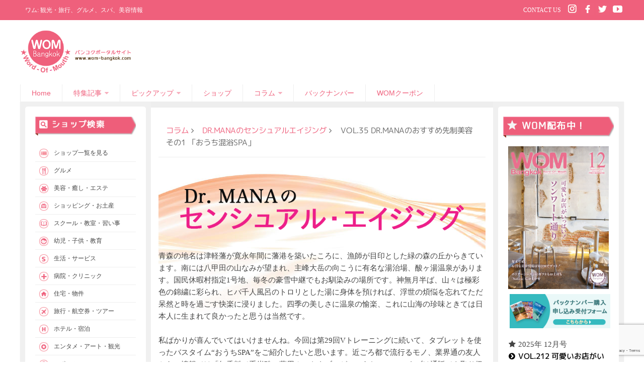

--- FILE ---
content_type: text/html; charset=UTF-8
request_url: https://www.wom-bangkok.com/wom-column/mana-sensual-aging/vol-35-ouchi-konyoku-spa-2020-december/
body_size: 30380
content:
<!DOCTYPE html> 
<html class="no-js" lang="ja">
<head>
<meta charset="UTF-8">
<meta name="viewport" content="width=device-width, initial-scale=1.0">
<title>Dr.MANAのセンシュアル・エイジング『 Vol.35 Dr.MANAのおすすめ先制美容その1 「おうち混浴SPA」』 | WOM Bangkok バンコクフリーペーパー</title>
<link href="https://www.wom-bangkok.com/wp-content/themes/hueman/img/favicon.png" rel="icon" type="image/x-icon" />
<link rel="pingback" href="https://www.wom-bangkok.com/xmlrpc.php">
<meta name='robots' content='max-image-preview:large' />
<script>document.documentElement.className = document.documentElement.className.replace("no-js","js");</script>

<!-- This site is optimized with the Yoast SEO plugin v5.8 - https://yoast.com/wordpress/plugins/seo/ -->
<link rel="canonical" href="https://www.wom-bangkok.com/wom-column/mana-sensual-aging/vol-35-ouchi-konyoku-spa-2020-december/" />
<meta property="og:locale" content="ja_JP" />
<meta property="og:type" content="article" />
<meta property="og:title" content="Dr.MANAのセンシュアル・エイジング『 Vol.35 Dr.MANAのおすすめ先制美容その1 「おうち混浴SPA」』 | WOM Bangkok バンコクフリーペーパー" />
<meta property="og:description" content="青森の地名は津軽藩が寛永年間に藩港を築いたころに、漁師が目印とした緑の森の丘からきています。南には八甲田の山なみが望まれ、主峰大岳の向こうに有名な湯治場、酸ヶ湯温泉があります。国民休暇村指定1号地、毎冬の豪雪中継でもお馴染みの場所です。神無月半ば、山々は極彩色の錦繍に彩られ、ヒバ千人風呂のトロリとした湯に身体を預ければ、浮世の煩悩を忘れてただ呆然と時を過ごす快楽に浸りました。四季の美しさに温泉の愉楽、これに山海の珍味ときては日本人に生まれて良かったと思うは当然です。   私ばかりが喜んでいてはいけませんね。今回は第29回Vトレーニングに続いて、タブレットを使ったバスタイム“おうちSPA”をご紹介したいと思います。近ごろ都で流行るモノ、業界通の友人からの情報では「無香料で重炭酸の薬用ホットタブ」がいいらしい。このタブは通販でも取り扱っていますので、凝り性の貴方にオススメです。もちろん私は愛用しています。   タイマーを15~20分にセットし、タブレット3つ準備してバスタブにポーン、あとはゆっくり浸かるだけ。湯温はMAX41°C、40°C以下が理想です。常夏のタイでしたら38°Cでもイケますね。   R45定番のお悩み―倦怠感・手のこわばり・関節痛・冷え性・眼眩み・不眠症など体の不調の多くは血行不良あたりが主な原因。これらは長湯に浸かるだけで改善しちゃう可能性が大です。リラックス効果で副交感神経が活発となり、炭酸の刺激で血管内に一酸化窒素(NO)が放出されて血管拡張、体の隅々まで血流が行き渡ります。朝風呂もまた善し。朝夜2回、1回15~20分間。お風呂の後は体がポカポカし、サウナのように汗がタラタラ。夜は1時間以内にベッドインしたら、体温が急速に下がって理想的な深い眠りが得られます。お肌も艶やか、健康美人の出来上がり♪   こうなったら、久しぶりに夫や彼氏と一緒におうち混浴SPA。「お背中流しましょうか」ごっこして戯れても可。ふれあいの相乗効果もあるかもですね!   (※)先制美容: Preemptive Beauty Therapy" />
<meta property="og:url" content="https://www.wom-bangkok.com/wom-column/mana-sensual-aging/vol-35-ouchi-konyoku-spa-2020-december/" />
<meta property="og:site_name" content="バンコクフリーペーパー WOM Bangkok" />
<meta property="article:publisher" content="https://www.facebook.com/wombangkok" />
<meta property="article:section" content="Dr.MANAのセンシュアルエイジング" />
<meta property="article:published_time" content="2020-12-13T13:00:24+00:00" />
<meta property="article:modified_time" content="2020-12-11T15:25:20+00:00" />
<meta property="og:updated_time" content="2020-12-11T15:25:20+00:00" />
<meta property="og:image" content="https://www.wom-bangkok.com/wp-content/uploads/2018/01/mana-sensual-aging.jpg" />
<meta property="og:image:secure_url" content="https://www.wom-bangkok.com/wp-content/uploads/2018/01/mana-sensual-aging.jpg" />
<meta property="og:image:width" content="830" />
<meta property="og:image:height" content="376" />
<meta name="twitter:card" content="summary" />
<meta name="twitter:description" content="青森の地名は津軽藩が寛永年間に藩港を築いたころに、漁師が目印とした緑の森の丘からきています。南には八甲田の山なみが望まれ、主峰大岳の向こうに有名な湯治場、酸ヶ湯温泉があります。国民休暇村指定1号地、毎冬の豪雪中継でもお馴染みの場所です。神無月半ば、山々は極彩色の錦繍に彩られ、ヒバ千人風呂のトロリとした湯に身体を預ければ、浮世の煩悩を忘れてただ呆然と時を過ごす快楽に浸りました。四季の美しさに温泉の愉楽、これに山海の珍味ときては日本人に生まれて良かったと思うは当然です。   私ばかりが喜んでいてはいけませんね。今回は第29回Vトレーニングに続いて、タブレットを使ったバスタイム“おうちSPA”をご紹介したいと思います。近ごろ都で流行るモノ、業界通の友人からの情報では「無香料で重炭酸の薬用ホットタブ」がいいらしい。このタブは通販でも取り扱っていますので、凝り性の貴方にオススメです。もちろん私は愛用しています。   タイマーを15~20分にセットし、タブレット3つ準備してバスタブにポーン、あとはゆっくり浸かるだけ。湯温はMAX41°C、40°C以下が理想です。常夏のタイでしたら38°Cでもイケますね。   R45定番のお悩み―倦怠感・手のこわばり・関節痛・冷え性・眼眩み・不眠症など体の不調の多くは血行不良あたりが主な原因。これらは長湯に浸かるだけで改善しちゃう可能性が大です。リラックス効果で副交感神経が活発となり、炭酸の刺激で血管内に一酸化窒素(NO)が放出されて血管拡張、体の隅々まで血流が行き渡ります。朝風呂もまた善し。朝夜2回、1回15~20分間。お風呂の後は体がポカポカし、サウナのように汗がタラタラ。夜は1時間以内にベッドインしたら、体温が急速に下がって理想的な深い眠りが得られます。お肌も艶やか、健康美人の出来上がり♪   こうなったら、久しぶりに夫や彼氏と一緒におうち混浴SPA。「お背中流しましょうか」ごっこして戯れても可。ふれあいの相乗効果もあるかもですね!   (※)先制美容: Preemptive Beauty Therapy" />
<meta name="twitter:title" content="Dr.MANAのセンシュアル・エイジング『 Vol.35 Dr.MANAのおすすめ先制美容その1 「おうち混浴SPA」』 | WOM Bangkok バンコクフリーペーパー" />
<meta name="twitter:site" content="@wombangkok" />
<meta name="twitter:image" content="https://www.wom-bangkok.com/wp-content/uploads/2018/01/mana-sensual-aging.jpg" />
<meta name="twitter:creator" content="@wombangkok" />
<script type='application/ld+json'>{"@context":"http:\/\/schema.org","@type":"WebSite","@id":"#website","url":"https:\/\/www.wom-bangkok.com\/","name":"WOM \u30d0\u30f3\u30b3\u30af \u30d5\u30ea\u30fc\u30da\u30fc\u30d1\u30fc","potentialAction":{"@type":"SearchAction","target":"https:\/\/www.wom-bangkok.com\/?s={search_term_string}","query-input":"required name=search_term_string"}}</script>
<script type='application/ld+json'>{"@context":"http:\/\/schema.org","@type":"Organization","url":"https:\/\/www.wom-bangkok.com\/wom-column\/mana-sensual-aging\/vol-35-ouchi-konyoku-spa-2020-december\/","sameAs":["https:\/\/www.facebook.com\/wombangkok","https:\/\/www.instagram.com\/wombangkok\/","https:\/\/www.youtube.com\/channel\/UC9JJaS4OxV_64uX3ARY5GMg","https:\/\/twitter.com\/wombangkok"],"@id":"#organization","name":"WOM-BANGKOK","logo":""}</script>
<!-- / Yoast SEO plugin. -->

<link rel='dns-prefetch' href='//fonts.googleapis.com' />
<link rel="alternate" type="application/rss+xml" title="バンコクフリーペーパー WOM Bangkok &raquo; Feed" href="https://www.wom-bangkok.com/feed/" />
<link rel="alternate" type="application/rss+xml" title="バンコクフリーペーパー WOM Bangkok &raquo; Comments Feed" href="https://www.wom-bangkok.com/comments/feed/" />
<script type="text/javascript">
window._wpemojiSettings = {"baseUrl":"https:\/\/s.w.org\/images\/core\/emoji\/14.0.0\/72x72\/","ext":".png","svgUrl":"https:\/\/s.w.org\/images\/core\/emoji\/14.0.0\/svg\/","svgExt":".svg","source":{"concatemoji":"https:\/\/www.wom-bangkok.com\/wp-includes\/js\/wp-emoji-release.min.js?ver=6.3.1"}};
/*! This file is auto-generated */
!function(i,n){var o,s,e;function c(e){try{var t={supportTests:e,timestamp:(new Date).valueOf()};sessionStorage.setItem(o,JSON.stringify(t))}catch(e){}}function p(e,t,n){e.clearRect(0,0,e.canvas.width,e.canvas.height),e.fillText(t,0,0);var t=new Uint32Array(e.getImageData(0,0,e.canvas.width,e.canvas.height).data),r=(e.clearRect(0,0,e.canvas.width,e.canvas.height),e.fillText(n,0,0),new Uint32Array(e.getImageData(0,0,e.canvas.width,e.canvas.height).data));return t.every(function(e,t){return e===r[t]})}function u(e,t,n){switch(t){case"flag":return n(e,"\ud83c\udff3\ufe0f\u200d\u26a7\ufe0f","\ud83c\udff3\ufe0f\u200b\u26a7\ufe0f")?!1:!n(e,"\ud83c\uddfa\ud83c\uddf3","\ud83c\uddfa\u200b\ud83c\uddf3")&&!n(e,"\ud83c\udff4\udb40\udc67\udb40\udc62\udb40\udc65\udb40\udc6e\udb40\udc67\udb40\udc7f","\ud83c\udff4\u200b\udb40\udc67\u200b\udb40\udc62\u200b\udb40\udc65\u200b\udb40\udc6e\u200b\udb40\udc67\u200b\udb40\udc7f");case"emoji":return!n(e,"\ud83e\udef1\ud83c\udffb\u200d\ud83e\udef2\ud83c\udfff","\ud83e\udef1\ud83c\udffb\u200b\ud83e\udef2\ud83c\udfff")}return!1}function f(e,t,n){var r="undefined"!=typeof WorkerGlobalScope&&self instanceof WorkerGlobalScope?new OffscreenCanvas(300,150):i.createElement("canvas"),a=r.getContext("2d",{willReadFrequently:!0}),o=(a.textBaseline="top",a.font="600 32px Arial",{});return e.forEach(function(e){o[e]=t(a,e,n)}),o}function t(e){var t=i.createElement("script");t.src=e,t.defer=!0,i.head.appendChild(t)}"undefined"!=typeof Promise&&(o="wpEmojiSettingsSupports",s=["flag","emoji"],n.supports={everything:!0,everythingExceptFlag:!0},e=new Promise(function(e){i.addEventListener("DOMContentLoaded",e,{once:!0})}),new Promise(function(t){var n=function(){try{var e=JSON.parse(sessionStorage.getItem(o));if("object"==typeof e&&"number"==typeof e.timestamp&&(new Date).valueOf()<e.timestamp+604800&&"object"==typeof e.supportTests)return e.supportTests}catch(e){}return null}();if(!n){if("undefined"!=typeof Worker&&"undefined"!=typeof OffscreenCanvas&&"undefined"!=typeof URL&&URL.createObjectURL&&"undefined"!=typeof Blob)try{var e="postMessage("+f.toString()+"("+[JSON.stringify(s),u.toString(),p.toString()].join(",")+"));",r=new Blob([e],{type:"text/javascript"}),a=new Worker(URL.createObjectURL(r),{name:"wpTestEmojiSupports"});return void(a.onmessage=function(e){c(n=e.data),a.terminate(),t(n)})}catch(e){}c(n=f(s,u,p))}t(n)}).then(function(e){for(var t in e)n.supports[t]=e[t],n.supports.everything=n.supports.everything&&n.supports[t],"flag"!==t&&(n.supports.everythingExceptFlag=n.supports.everythingExceptFlag&&n.supports[t]);n.supports.everythingExceptFlag=n.supports.everythingExceptFlag&&!n.supports.flag,n.DOMReady=!1,n.readyCallback=function(){n.DOMReady=!0}}).then(function(){return e}).then(function(){var e;n.supports.everything||(n.readyCallback(),(e=n.source||{}).concatemoji?t(e.concatemoji):e.wpemoji&&e.twemoji&&(t(e.twemoji),t(e.wpemoji)))}))}((window,document),window._wpemojiSettings);
</script>
<style type="text/css">
img.wp-smiley,
img.emoji {
	display: inline !important;
	border: none !important;
	box-shadow: none !important;
	height: 1em !important;
	width: 1em !important;
	margin: 0 0.07em !important;
	vertical-align: -0.1em !important;
	background: none !important;
	padding: 0 !important;
}
</style>
	<link rel='stylesheet' id='sbi_styles-css' href='https://www.wom-bangkok.com/wp-content/plugins/instagram-feed/css/sbi-styles.min.css?ver=6.2.2' type='text/css' media='all' />
<link rel='stylesheet' id='wp-block-library-css' href='https://www.wom-bangkok.com/wp-includes/css/dist/block-library/style.min.css?ver=6.3.1' type='text/css' media='all' />
<style id='classic-theme-styles-inline-css' type='text/css'>
/*! This file is auto-generated */
.wp-block-button__link{color:#fff;background-color:#32373c;border-radius:9999px;box-shadow:none;text-decoration:none;padding:calc(.667em + 2px) calc(1.333em + 2px);font-size:1.125em}.wp-block-file__button{background:#32373c;color:#fff;text-decoration:none}
</style>
<style id='global-styles-inline-css' type='text/css'>
body{--wp--preset--color--black: #000000;--wp--preset--color--cyan-bluish-gray: #abb8c3;--wp--preset--color--white: #ffffff;--wp--preset--color--pale-pink: #f78da7;--wp--preset--color--vivid-red: #cf2e2e;--wp--preset--color--luminous-vivid-orange: #ff6900;--wp--preset--color--luminous-vivid-amber: #fcb900;--wp--preset--color--light-green-cyan: #7bdcb5;--wp--preset--color--vivid-green-cyan: #00d084;--wp--preset--color--pale-cyan-blue: #8ed1fc;--wp--preset--color--vivid-cyan-blue: #0693e3;--wp--preset--color--vivid-purple: #9b51e0;--wp--preset--gradient--vivid-cyan-blue-to-vivid-purple: linear-gradient(135deg,rgba(6,147,227,1) 0%,rgb(155,81,224) 100%);--wp--preset--gradient--light-green-cyan-to-vivid-green-cyan: linear-gradient(135deg,rgb(122,220,180) 0%,rgb(0,208,130) 100%);--wp--preset--gradient--luminous-vivid-amber-to-luminous-vivid-orange: linear-gradient(135deg,rgba(252,185,0,1) 0%,rgba(255,105,0,1) 100%);--wp--preset--gradient--luminous-vivid-orange-to-vivid-red: linear-gradient(135deg,rgba(255,105,0,1) 0%,rgb(207,46,46) 100%);--wp--preset--gradient--very-light-gray-to-cyan-bluish-gray: linear-gradient(135deg,rgb(238,238,238) 0%,rgb(169,184,195) 100%);--wp--preset--gradient--cool-to-warm-spectrum: linear-gradient(135deg,rgb(74,234,220) 0%,rgb(151,120,209) 20%,rgb(207,42,186) 40%,rgb(238,44,130) 60%,rgb(251,105,98) 80%,rgb(254,248,76) 100%);--wp--preset--gradient--blush-light-purple: linear-gradient(135deg,rgb(255,206,236) 0%,rgb(152,150,240) 100%);--wp--preset--gradient--blush-bordeaux: linear-gradient(135deg,rgb(254,205,165) 0%,rgb(254,45,45) 50%,rgb(107,0,62) 100%);--wp--preset--gradient--luminous-dusk: linear-gradient(135deg,rgb(255,203,112) 0%,rgb(199,81,192) 50%,rgb(65,88,208) 100%);--wp--preset--gradient--pale-ocean: linear-gradient(135deg,rgb(255,245,203) 0%,rgb(182,227,212) 50%,rgb(51,167,181) 100%);--wp--preset--gradient--electric-grass: linear-gradient(135deg,rgb(202,248,128) 0%,rgb(113,206,126) 100%);--wp--preset--gradient--midnight: linear-gradient(135deg,rgb(2,3,129) 0%,rgb(40,116,252) 100%);--wp--preset--font-size--small: 13px;--wp--preset--font-size--medium: 20px;--wp--preset--font-size--large: 36px;--wp--preset--font-size--x-large: 42px;--wp--preset--spacing--20: 0.44rem;--wp--preset--spacing--30: 0.67rem;--wp--preset--spacing--40: 1rem;--wp--preset--spacing--50: 1.5rem;--wp--preset--spacing--60: 2.25rem;--wp--preset--spacing--70: 3.38rem;--wp--preset--spacing--80: 5.06rem;--wp--preset--shadow--natural: 6px 6px 9px rgba(0, 0, 0, 0.2);--wp--preset--shadow--deep: 12px 12px 50px rgba(0, 0, 0, 0.4);--wp--preset--shadow--sharp: 6px 6px 0px rgba(0, 0, 0, 0.2);--wp--preset--shadow--outlined: 6px 6px 0px -3px rgba(255, 255, 255, 1), 6px 6px rgba(0, 0, 0, 1);--wp--preset--shadow--crisp: 6px 6px 0px rgba(0, 0, 0, 1);}:where(.is-layout-flex){gap: 0.5em;}:where(.is-layout-grid){gap: 0.5em;}body .is-layout-flow > .alignleft{float: left;margin-inline-start: 0;margin-inline-end: 2em;}body .is-layout-flow > .alignright{float: right;margin-inline-start: 2em;margin-inline-end: 0;}body .is-layout-flow > .aligncenter{margin-left: auto !important;margin-right: auto !important;}body .is-layout-constrained > .alignleft{float: left;margin-inline-start: 0;margin-inline-end: 2em;}body .is-layout-constrained > .alignright{float: right;margin-inline-start: 2em;margin-inline-end: 0;}body .is-layout-constrained > .aligncenter{margin-left: auto !important;margin-right: auto !important;}body .is-layout-constrained > :where(:not(.alignleft):not(.alignright):not(.alignfull)){max-width: var(--wp--style--global--content-size);margin-left: auto !important;margin-right: auto !important;}body .is-layout-constrained > .alignwide{max-width: var(--wp--style--global--wide-size);}body .is-layout-flex{display: flex;}body .is-layout-flex{flex-wrap: wrap;align-items: center;}body .is-layout-flex > *{margin: 0;}body .is-layout-grid{display: grid;}body .is-layout-grid > *{margin: 0;}:where(.wp-block-columns.is-layout-flex){gap: 2em;}:where(.wp-block-columns.is-layout-grid){gap: 2em;}:where(.wp-block-post-template.is-layout-flex){gap: 1.25em;}:where(.wp-block-post-template.is-layout-grid){gap: 1.25em;}.has-black-color{color: var(--wp--preset--color--black) !important;}.has-cyan-bluish-gray-color{color: var(--wp--preset--color--cyan-bluish-gray) !important;}.has-white-color{color: var(--wp--preset--color--white) !important;}.has-pale-pink-color{color: var(--wp--preset--color--pale-pink) !important;}.has-vivid-red-color{color: var(--wp--preset--color--vivid-red) !important;}.has-luminous-vivid-orange-color{color: var(--wp--preset--color--luminous-vivid-orange) !important;}.has-luminous-vivid-amber-color{color: var(--wp--preset--color--luminous-vivid-amber) !important;}.has-light-green-cyan-color{color: var(--wp--preset--color--light-green-cyan) !important;}.has-vivid-green-cyan-color{color: var(--wp--preset--color--vivid-green-cyan) !important;}.has-pale-cyan-blue-color{color: var(--wp--preset--color--pale-cyan-blue) !important;}.has-vivid-cyan-blue-color{color: var(--wp--preset--color--vivid-cyan-blue) !important;}.has-vivid-purple-color{color: var(--wp--preset--color--vivid-purple) !important;}.has-black-background-color{background-color: var(--wp--preset--color--black) !important;}.has-cyan-bluish-gray-background-color{background-color: var(--wp--preset--color--cyan-bluish-gray) !important;}.has-white-background-color{background-color: var(--wp--preset--color--white) !important;}.has-pale-pink-background-color{background-color: var(--wp--preset--color--pale-pink) !important;}.has-vivid-red-background-color{background-color: var(--wp--preset--color--vivid-red) !important;}.has-luminous-vivid-orange-background-color{background-color: var(--wp--preset--color--luminous-vivid-orange) !important;}.has-luminous-vivid-amber-background-color{background-color: var(--wp--preset--color--luminous-vivid-amber) !important;}.has-light-green-cyan-background-color{background-color: var(--wp--preset--color--light-green-cyan) !important;}.has-vivid-green-cyan-background-color{background-color: var(--wp--preset--color--vivid-green-cyan) !important;}.has-pale-cyan-blue-background-color{background-color: var(--wp--preset--color--pale-cyan-blue) !important;}.has-vivid-cyan-blue-background-color{background-color: var(--wp--preset--color--vivid-cyan-blue) !important;}.has-vivid-purple-background-color{background-color: var(--wp--preset--color--vivid-purple) !important;}.has-black-border-color{border-color: var(--wp--preset--color--black) !important;}.has-cyan-bluish-gray-border-color{border-color: var(--wp--preset--color--cyan-bluish-gray) !important;}.has-white-border-color{border-color: var(--wp--preset--color--white) !important;}.has-pale-pink-border-color{border-color: var(--wp--preset--color--pale-pink) !important;}.has-vivid-red-border-color{border-color: var(--wp--preset--color--vivid-red) !important;}.has-luminous-vivid-orange-border-color{border-color: var(--wp--preset--color--luminous-vivid-orange) !important;}.has-luminous-vivid-amber-border-color{border-color: var(--wp--preset--color--luminous-vivid-amber) !important;}.has-light-green-cyan-border-color{border-color: var(--wp--preset--color--light-green-cyan) !important;}.has-vivid-green-cyan-border-color{border-color: var(--wp--preset--color--vivid-green-cyan) !important;}.has-pale-cyan-blue-border-color{border-color: var(--wp--preset--color--pale-cyan-blue) !important;}.has-vivid-cyan-blue-border-color{border-color: var(--wp--preset--color--vivid-cyan-blue) !important;}.has-vivid-purple-border-color{border-color: var(--wp--preset--color--vivid-purple) !important;}.has-vivid-cyan-blue-to-vivid-purple-gradient-background{background: var(--wp--preset--gradient--vivid-cyan-blue-to-vivid-purple) !important;}.has-light-green-cyan-to-vivid-green-cyan-gradient-background{background: var(--wp--preset--gradient--light-green-cyan-to-vivid-green-cyan) !important;}.has-luminous-vivid-amber-to-luminous-vivid-orange-gradient-background{background: var(--wp--preset--gradient--luminous-vivid-amber-to-luminous-vivid-orange) !important;}.has-luminous-vivid-orange-to-vivid-red-gradient-background{background: var(--wp--preset--gradient--luminous-vivid-orange-to-vivid-red) !important;}.has-very-light-gray-to-cyan-bluish-gray-gradient-background{background: var(--wp--preset--gradient--very-light-gray-to-cyan-bluish-gray) !important;}.has-cool-to-warm-spectrum-gradient-background{background: var(--wp--preset--gradient--cool-to-warm-spectrum) !important;}.has-blush-light-purple-gradient-background{background: var(--wp--preset--gradient--blush-light-purple) !important;}.has-blush-bordeaux-gradient-background{background: var(--wp--preset--gradient--blush-bordeaux) !important;}.has-luminous-dusk-gradient-background{background: var(--wp--preset--gradient--luminous-dusk) !important;}.has-pale-ocean-gradient-background{background: var(--wp--preset--gradient--pale-ocean) !important;}.has-electric-grass-gradient-background{background: var(--wp--preset--gradient--electric-grass) !important;}.has-midnight-gradient-background{background: var(--wp--preset--gradient--midnight) !important;}.has-small-font-size{font-size: var(--wp--preset--font-size--small) !important;}.has-medium-font-size{font-size: var(--wp--preset--font-size--medium) !important;}.has-large-font-size{font-size: var(--wp--preset--font-size--large) !important;}.has-x-large-font-size{font-size: var(--wp--preset--font-size--x-large) !important;}
.wp-block-navigation a:where(:not(.wp-element-button)){color: inherit;}
:where(.wp-block-post-template.is-layout-flex){gap: 1.25em;}:where(.wp-block-post-template.is-layout-grid){gap: 1.25em;}
:where(.wp-block-columns.is-layout-flex){gap: 2em;}:where(.wp-block-columns.is-layout-grid){gap: 2em;}
.wp-block-pullquote{font-size: 1.5em;line-height: 1.6;}
</style>
<link rel='stylesheet' id='contact-form-7-css' href='https://www.wom-bangkok.com/wp-content/plugins/contact-form-7/includes/css/styles.css?ver=5.7.7' type='text/css' media='all' />
<link rel='stylesheet' id='dashicons-css' href='https://www.wom-bangkok.com/wp-includes/css/dashicons.min.css?ver=6.3.1' type='text/css' media='all' />
<link rel='stylesheet' id='mmenu-css' href='https://www.wom-bangkok.com/wp-content/plugins/mmenu/css/mmenu.css?ver=8' type='text/css' media='all' />
<link rel='stylesheet' id='post-views-counter-frontend-css' href='https://www.wom-bangkok.com/wp-content/plugins/post-views-counter/css/frontend.min.css?ver=1.3.13' type='text/css' media='all' />
<link rel='stylesheet' id='related-posts-by-taxonomy-css' href='https://www.wom-bangkok.com/wp-content/plugins/related-posts-by-taxonomy/includes/assets/css/styles.css?ver=6.3.1' type='text/css' media='all' />
<link rel='stylesheet' id='searchandfilter-css' href='https://www.wom-bangkok.com/wp-content/plugins/search-filter/style.css?ver=1' type='text/css' media='all' />
<link rel='stylesheet' id='siteorigin-panels-front-css' href='https://www.wom-bangkok.com/wp-content/plugins/siteorigin-panels/css/front-flex.min.css?ver=2.26.1' type='text/css' media='all' />
<link rel='stylesheet' id='symple_shortcode_styles-css' href='https://www.wom-bangkok.com/wp-content/plugins/symple-shortcodes/shortcodes/css/symple_shortcodes_styles.css?ver=6.3.1' type='text/css' media='all' />
<link rel='stylesheet' id='style-css' href='https://www.wom-bangkok.com/wp-content/themes/hueman/style.css?ver=6.3.1' type='text/css' media='all' />
<link rel='stylesheet' id='responsive-css' href='https://www.wom-bangkok.com/wp-content/themes/hueman/responsive.css?ver=6.3.1' type='text/css' media='all' />
<link rel='stylesheet' id='custom-css' href='https://www.wom-bangkok.com/wp-content/themes/hueman/custom.css?ver=1.0.1' type='text/css' media='all' />
<link rel='stylesheet' id='font-awesome-css' href='https://www.wom-bangkok.com/wp-content/plugins/symple-shortcodes/shortcodes/css/font-awesome.min.css?ver=6.3.1' type='text/css' media='all' />
<link rel='stylesheet' id='font-mplus-googlefonts-css' href='https://fonts.googleapis.com/css2?family=M+PLUS+1p%3Awght%40400%3B500&#038;display=swap&#038;ver=6.3.1' type='text/css' media='all' />
<link rel='stylesheet' id='magnific-css' href='https://www.wom-bangkok.com/wp-content/themes/hueman/css/magnific.css?ver=0.9.4' type='text/css' media='all' />
<script type='text/javascript' src='https://www.wom-bangkok.com/wp-includes/js/jquery/jquery.min.js?ver=3.7.0' id='jquery-core-js'></script>
<script type='text/javascript' src='https://www.wom-bangkok.com/wp-includes/js/jquery/jquery-migrate.min.js?ver=3.4.1' id='jquery-migrate-js'></script>
<script type='text/javascript' src='https://www.wom-bangkok.com/wp-content/plugins/mmenu/js/mmenu.js?ver=8' id='mmenu-js'></script>
<script type='text/javascript' src='https://www.wom-bangkok.com/wp-content/themes/hueman/js/magnific.min.js?ver=6.3.1' id='magnific-js'></script>
<link rel="https://api.w.org/" href="https://www.wom-bangkok.com/wp-json/" /><link rel="alternate" type="application/json" href="https://www.wom-bangkok.com/wp-json/wp/v2/posts/56658" /><link rel="EditURI" type="application/rsd+xml" title="RSD" href="https://www.wom-bangkok.com/xmlrpc.php?rsd" />
<meta name="generator" content="WordPress 6.3.1" />
<link rel='shortlink' href='https://www.wom-bangkok.com/?p=56658' />
<link rel="alternate" type="application/json+oembed" href="https://www.wom-bangkok.com/wp-json/oembed/1.0/embed?url=https%3A%2F%2Fwww.wom-bangkok.com%2Fwom-column%2Fmana-sensual-aging%2Fvol-35-ouchi-konyoku-spa-2020-december%2F" />
<link rel="alternate" type="text/xml+oembed" href="https://www.wom-bangkok.com/wp-json/oembed/1.0/embed?url=https%3A%2F%2Fwww.wom-bangkok.com%2Fwom-column%2Fmana-sensual-aging%2Fvol-35-ouchi-konyoku-spa-2020-december%2F&#038;format=xml" />
<link hreflang="ja" href="https://www.wom-bangkok.com/wom-column/mana-sensual-aging/vol-35-ouchi-konyoku-spa-2020-december/?lang=ja" rel="alternate" />
<link hreflang="x-default" href="https://www.wom-bangkok.com/wom-column/mana-sensual-aging/vol-35-ouchi-konyoku-spa-2020-december/" rel="alternate" />
<meta name="generator" content="qTranslate-X 3.4.6.8" />
<!--[if lt IE 9]>
<script src="https://www.wom-bangkok.com/wp-content/themes/hueman/js/ie/html5.js"></script>
<script src="https://www.wom-bangkok.com/wp-content/themes/hueman/js/ie/selectivizr.js"></script>
<![endif]-->
	<script type="text/javascript">
    // <![CDATA[
    jQuery(document).ready(function($){
    	$("a[rel='magnific']").magnificPopup({
    		type:'image'
    	});

    	$('.video_popup').magnificPopup({
		  type: 'iframe',
		  
		  
		  iframe: {
		    patterns: {
		      youtube: {
			      index: 'youtube.com/', // String that detects type of video (in this case YouTube). Simply via url.indexOf(index).

			      id: 'v=', // String that splits URL in a two parts, second part should be %id%
			      // Or null - full URL will be returned
			      // Or a function that should return %id%, for example:
			      // id: function(url) { return 'parsed id'; }

			      src: '//www.youtube.com/embed/%id%?autoplay=1' // URL that will be set as a source for iframe.
			    }
		    }
		  }
		  
		  
		});

		$('.gallery-item').magnificPopup({
		  type: 'image',
		  gallery:{
		    enabled:true
		  }
		});
    });  
    // ]]>
    </script>
                    <style type="text/css" media="all"
                       id="siteorigin-panels-layouts-head">/* Layout 56658 */ #pgc-56658-0-0 { width:100%;width:calc(100% - ( 0 * 10px ) ) } #pl-56658 .so-panel { margin-bottom:15px } #pl-56658 .so-panel:last-of-type { margin-bottom:0px } @media (max-width:780px){ #pg-56658-0.panel-no-style, #pg-56658-0.panel-has-style > .panel-row-style, #pg-56658-0 { -webkit-flex-direction:column;-ms-flex-direction:column;flex-direction:column } #pg-56658-0 > .panel-grid-cell , #pg-56658-0 > .panel-row-style > .panel-grid-cell { width:100%;margin-right:0 } #pl-56658 .panel-grid-cell { padding:0 } #pl-56658 .panel-grid .panel-grid-cell-empty { display:none } #pl-56658 .panel-grid .panel-grid-cell-mobile-last { margin-bottom:0px }  } </style><link rel="icon" href="https://www.wom-bangkok.com/wp-content/uploads/2014/01/cropped-logo-150x150.jpg" sizes="32x32" />
<link rel="icon" href="https://www.wom-bangkok.com/wp-content/uploads/2014/01/cropped-logo-245x245.jpg" sizes="192x192" />
<link rel="apple-touch-icon" href="https://www.wom-bangkok.com/wp-content/uploads/2014/01/cropped-logo-245x245.jpg" />
<meta name="msapplication-TileImage" content="https://www.wom-bangkok.com/wp-content/uploads/2014/01/cropped-logo.jpg" />
<style type="text/css">
/* Dynamic CSS: For no styles in head, copy and put the css below in your custom.css or child theme's style.css, disable dynamic styles */
</style>
</head>
<body class="post-template-default single single-post postid-56658 single-format-standard siteorigin-panels siteorigin-panels-before-js symple-shortcodes  symple-shortcodes-responsive col-3cm full-width chrome">
<div id="fb-root"></div>
<script>(function(d, s, id) {
  var js, fjs = d.getElementsByTagName(s)[0];
  if (d.getElementById(id)) return;
  js = d.createElement(s); js.id = id;
  js.src = 'https://connect.facebook.net/en_US/sdk.js#xfbml=1&version=v2.12&appId=212504988892494&autoLogAppEvents=1';
  fjs.parentNode.insertBefore(js, fjs);
}(document, 'script', 'facebook-jssdk'));</script>

<div id="wrapper">
	<header id="header">
	  <div class="site-description">
		<div class="container-inner clearfix">
			<p class="three-fifth">ワム: 観光・旅行、グルメ、スパ、美容情報</p>
		  	<div class="two-fifth top-global last">				
				<ul class="sns clearfix">
					<li><a target="_blank" href="https://www.youtube.com/channel/UC9JJaS4OxV_64uX3ARY5GMg"><img class="std" src="https://www.wom-bangkok.com/wp-content/themes/hueman/img/icon/icon_social_yt.png" alt="Youtube" width="25"></a></li>
				    <li><a target="_blank" href="https://twitter.com/wombangkok"><img class="std" src="https://www.wom-bangkok.com/wp-content/themes/hueman/img/icon/icon_social_tw.png" alt="twitter" width="25"></a></li>
				    <li><a target="_blank" href="https://www.facebook.com/wombangkok"><img class="std" src="https://www.wom-bangkok.com/wp-content/themes/hueman/img/icon/icon_social_fb.png" alt="facebook" width="25"></a></li>
				    <li><a target="_blank" href="https://www.instagram.com/wombangkok/"><img class="std" src="https://www.wom-bangkok.com/wp-content/themes/hueman/img/icon/icon_social_ig.png" alt="Instagram" width="25"></a></li>
			    </ul>
			    <a class="link-contact" href="https://www.wom-bangkok.com/contact/">CONTACT US</a>
			    <!--<form method="get" class="searchform themeform" action="https://www.wom-bangkok.com/">
					<div>
						<input type="text" class="search" name="s" onblur="if(this.value=='')this.value='検索';" onfocus="if(this.value=='検索')this.value='';" value="検索" />
					</div>
				</form>-->
			</div>
		</div>
	  </div>
	  
	  <div class="container group">
		<div class="container-inner">
		  <div class="group pad ">
		  	<div class="clearfix">
				<!-- logo =================== -->
								<p class="site-title grid two-fifth">
					<a rel="home" href="https://www.wom-bangkok.com">
						<img alt="WOM Bangkok" src="https://www.wom-bangkok.com/wp-content/themes/hueman/img/logo.png">
					</a>
				</p>
								<div class="three-fifth grid last" >
					<!--- Banner =========================== -->
					<div class="bnr alignright" style="padding:10px 10px 0 10px;">
										</div>
				</div>
			</div>

			
		  </div>
		  <!-- menu =================== -->
		
		  <nav class="nav-container" id="nav-header">
				        <button id="main_navbar_button" type="button" class="navbar-toggle wpmm-button" data-toggle="collapse" data-target=".navbar-responsive-collapse">
		                	<span class="icon-bar"></span>
		                	<span class="icon-bar"></span>
		                	<span class="icon-bar"></span>
		              	</button>

				            <div id="main_navbar" class="navbar-collapse collapse navbar-responsive-collapse" >
				            	<ul id="menu-main-menu" class="nav group"><li id="menu-item-41771" class="menu-item menu-item-type-custom menu-item-object-custom menu-item-home menu-item-41771"><a href="https://www.wom-bangkok.com/">Home</a></li>
<li id="menu-item-22908" class="menu-item menu-item-type-taxonomy menu-item-object-category menu-item-has-children menu-item-22908"><a href="https://www.wom-bangkok.com/wom-special/">特集記事</a>
<ul class="sub-menu">
	<li id="menu-item-22909" class="menu-item menu-item-type-taxonomy menu-item-object-category menu-item-22909"><a href="https://www.wom-bangkok.com/wom-gourmet/">グルメ</a></li>
	<li id="menu-item-22910" class="menu-item menu-item-type-taxonomy menu-item-object-category menu-item-22910"><a href="https://www.wom-bangkok.com/wom-special/wom-travel/">トラベル</a></li>
	<li id="menu-item-25128" class="menu-item menu-item-type-taxonomy menu-item-object-category menu-item-25128"><a href="https://www.wom-bangkok.com/wom-special/wom-beauty/">ビューティー</a></li>
	<li id="menu-item-22914" class="menu-item menu-item-type-taxonomy menu-item-object-category menu-item-22914"><a href="https://www.wom-bangkok.com/wom-special/wom-shoping/">ショッピング</a></li>
	<li id="menu-item-25129" class="menu-item menu-item-type-taxonomy menu-item-object-category menu-item-25129"><a href="https://www.wom-bangkok.com/wom-special/other/">その他</a></li>
</ul>
</li>
<li id="menu-item-50144" class="menu-item menu-item-type-custom menu-item-object-custom menu-item-has-children menu-item-50144"><a href="https://www.wom-bangkok.com/pickup/">ピックアップ</a>
<ul class="sub-menu">
	<li id="menu-item-50145" class="menu-item menu-item-type-taxonomy menu-item-object-pickup_category menu-item-50145"><a href="https://www.wom-bangkok.com/pickup_category/beauty_relax/">美容＆リラックス</a></li>
	<li id="menu-item-50146" class="menu-item menu-item-type-taxonomy menu-item-object-pickup_category menu-item-50146"><a href="https://www.wom-bangkok.com/pickup_category/gourmet/">グルメ</a></li>
	<li id="menu-item-50147" class="menu-item menu-item-type-taxonomy menu-item-object-pickup_category menu-item-50147"><a href="https://www.wom-bangkok.com/pickup_category/shopping-2/">ショッピング</a></li>
	<li id="menu-item-50148" class="menu-item menu-item-type-taxonomy menu-item-object-pickup_category menu-item-50148"><a href="https://www.wom-bangkok.com/pickup_category/education_kid/">幼児・子供教育</a></li>
	<li id="menu-item-50149" class="menu-item menu-item-type-taxonomy menu-item-object-pickup_category menu-item-50149"><a href="https://www.wom-bangkok.com/pickup_category/resident/">住宅・物件</a></li>
	<li id="menu-item-50155" class="menu-item menu-item-type-taxonomy menu-item-object-pickup_category menu-item-50155"><a href="https://www.wom-bangkok.com/pickup_category/life_service/">生活・サービス</a></li>
	<li id="menu-item-50150" class="menu-item menu-item-type-taxonomy menu-item-object-pickup_category menu-item-50150"><a href="https://www.wom-bangkok.com/pickup_category/school_classroom/">スクール・教室</a></li>
	<li id="menu-item-50151" class="menu-item menu-item-type-taxonomy menu-item-object-pickup_category menu-item-50151"><a href="https://www.wom-bangkok.com/pickup_category/hospital_clinic/">病院・クリニック</a></li>
	<li id="menu-item-50152" class="menu-item menu-item-type-taxonomy menu-item-object-pickup_category menu-item-50152"><a href="https://www.wom-bangkok.com/pickup_category/hotel_accommodation/">ホテル・宿泊</a></li>
	<li id="menu-item-50153" class="menu-item menu-item-type-taxonomy menu-item-object-pickup_category menu-item-50153"><a href="https://www.wom-bangkok.com/pickup_category/travel_flight/">旅行・航空券・ツアー</a></li>
	<li id="menu-item-50154" class="menu-item menu-item-type-taxonomy menu-item-object-pickup_category menu-item-50154"><a href="https://www.wom-bangkok.com/pickup_category/sport/">スポーツ</a></li>
</ul>
</li>
<li id="menu-item-22906" class="menu-item menu-item-type-custom menu-item-object-custom menu-item-22906"><a href="https://www.wom-bangkok.com/shop/">ショップ</a></li>
<li id="menu-item-22907" class="menu-item menu-item-type-custom menu-item-object-custom menu-item-has-children menu-item-22907"><a href="https://www.wom-bangkok.com/wom-column/">コラム</a>
<ul class="sub-menu">
	<li id="menu-item-41773" class="menu-item menu-item-type-custom menu-item-object-custom menu-item-has-children menu-item-41773"><a href="#">ライフスタイル</a>
	<ul class="sub-menu">
		<li id="menu-item-59114" class="menu-item menu-item-type-taxonomy menu-item-object-category menu-item-59114"><a href="https://www.wom-bangkok.com/wom-column/mens-wom/">MEN&#8217;S WOM</a></li>
		<li id="menu-item-58006" class="menu-item menu-item-type-taxonomy menu-item-object-category menu-item-58006"><a href="https://www.wom-bangkok.com/wom-column/cm-test/kikijozu/">聞き上手な日々</a></li>
		<li id="menu-item-51369" class="menu-item menu-item-type-taxonomy menu-item-object-category menu-item-51369"><a href="https://www.wom-bangkok.com/wom-column/cm-test/chuzuma/">元Bangkok駐妻通信</a></li>
		<li id="menu-item-22917" class="menu-item menu-item-type-taxonomy menu-item-object-category menu-item-22917"><a href="https://www.wom-bangkok.com/wom-column/wom-aya/">バンコクとあやさんと私</a></li>
		<li id="menu-item-22918" class="menu-item menu-item-type-taxonomy menu-item-object-category menu-item-22918"><a href="https://www.wom-bangkok.com/wom-column/cm-test/jinsei-ichidokiri/">人生一度きり</a></li>
		<li id="menu-item-53650" class="menu-item menu-item-type-taxonomy menu-item-object-category menu-item-53650"><a href="https://www.wom-bangkok.com/wom-column/cm-test/ras-education/">ジョホールバルのグローバル教育事情</a></li>
		<li id="menu-item-51368" class="menu-item menu-item-type-taxonomy menu-item-object-category menu-item-51368"><a href="https://www.wom-bangkok.com/wom-column/cm-test/40kara/">女の人生は40から 目指せセカンドキャリア!</a></li>
		<li id="menu-item-53146" class="menu-item menu-item-type-taxonomy menu-item-object-category menu-item-53146"><a href="https://www.wom-bangkok.com/wom-column/cm-test/fumidasu-yuki/">人生は選択できる！踏み出す勇気</a></li>
		<li id="menu-item-41778" class="menu-item menu-item-type-taxonomy menu-item-object-category menu-item-41778"><a href="https://www.wom-bangkok.com/wom-column/cm-test/30saikara/">30歳からの群れない媚びない生き方</a></li>
		<li id="menu-item-62104" class="menu-item menu-item-type-taxonomy menu-item-object-category menu-item-62104"><a href="https://www.wom-bangkok.com/wom-column/cm-test/shiki-no-kaze/">日本から、四季の風をお届け便</a></li>
		<li id="menu-item-22919" class="menu-item menu-item-type-taxonomy menu-item-object-category menu-item-22919"><a href="https://www.wom-bangkok.com/wom-column/cm-test/happy-life-coaching/">輝け自分! ハッピーライフコーチング</a></li>
		<li id="menu-item-54486" class="menu-item menu-item-type-taxonomy menu-item-object-category menu-item-54486"><a href="https://www.wom-bangkok.com/wom-column/cm-test/hero-interview/">ヒーロー★インタビュー</a></li>
		<li id="menu-item-22915" class="menu-item menu-item-type-taxonomy menu-item-object-category menu-item-22915"><a href="https://www.wom-bangkok.com/wom-column/cm-test/world-connections/">ワールド通信</a></li>
		<li id="menu-item-41780" class="menu-item menu-item-type-taxonomy menu-item-object-category menu-item-41780"><a title="color:#888888" href="https://www.wom-bangkok.com/wom-column/cm-test/chiangmai/">チェンマイ通信</a></li>
		<li id="menu-item-22926" class="menu-item menu-item-type-taxonomy menu-item-object-category menu-item-22926"><a href="https://www.wom-bangkok.com/wom-column/cm-test/kyusei/">九星気学開運術</a></li>
	</ul>
</li>
	<li id="menu-item-41774" class="menu-item menu-item-type-custom menu-item-object-custom menu-item-has-children menu-item-41774"><a href="#">レシピ</a>
	<ul class="sub-menu">
		<li id="menu-item-22916" class="menu-item menu-item-type-taxonomy menu-item-object-category menu-item-22916"><a href="https://www.wom-bangkok.com/wom-column/vegefull/">べジフルライフ</a></li>
		<li id="menu-item-32305" class="menu-item menu-item-type-taxonomy menu-item-object-category menu-item-32305"><a href="https://www.wom-bangkok.com/wom-column/cm-test/kantan-recipe/">とっておきの簡単レシピ</a></li>
		<li id="menu-item-32304" class="menu-item menu-item-type-taxonomy menu-item-object-category menu-item-32304"><a href="https://www.wom-bangkok.com/wom-column/cm-test/kantan-recipe2/">とっておきの簡単レシピ2</a></li>
		<li id="menu-item-32335" class="menu-item menu-item-type-taxonomy menu-item-object-category menu-item-32335"><a href="https://www.wom-bangkok.com/wom-column/cm-test/omakase-cooking/">今夜の料理はおまかせクッキング</a></li>
		<li id="menu-item-41781" class="menu-item menu-item-type-taxonomy menu-item-object-category menu-item-41781"><a href="https://www.wom-bangkok.com/wom-column/cm-test/hoshirecipe/">最高の幸せをつくる 星レシピ</a></li>
	</ul>
</li>
	<li id="menu-item-41775" class="menu-item menu-item-type-custom menu-item-object-custom menu-item-has-children menu-item-41775"><a href="#">ビューティー</a>
	<ul class="sub-menu">
		<li id="menu-item-59117" class="menu-item menu-item-type-taxonomy menu-item-object-category current-post-ancestor current-menu-parent current-post-parent menu-item-59117"><a href="https://www.wom-bangkok.com/wom-column/mana-sensual-aging/">Dr.MANAのセンシュアルエイジング</a></li>
		<li id="menu-item-22920" class="menu-item menu-item-type-taxonomy menu-item-object-category menu-item-22920"><a href="https://www.wom-bangkok.com/wom-column/cosme-parlor/">コスメパーラー</a></li>
		<li id="menu-item-22921" class="menu-item menu-item-type-taxonomy menu-item-object-category menu-item-22921"><a href="https://www.wom-bangkok.com/wom-column/colorful-life/">Enjoy Colourful Life!!</a></li>
		<li id="menu-item-51938" class="menu-item menu-item-type-taxonomy menu-item-object-category menu-item-51938"><a href="https://www.wom-bangkok.com/wom-column/cm-test/bi-no-hiketsu/">美の秘訣</a></li>
	</ul>
</li>
	<li id="menu-item-41776" class="menu-item menu-item-type-custom menu-item-object-custom menu-item-has-children menu-item-41776"><a href="#">趣味</a>
	<ul class="sub-menu">
		<li id="menu-item-22924" class="menu-item menu-item-type-taxonomy menu-item-object-category menu-item-22924"><a href="https://www.wom-bangkok.com/wom-column/abekyo-bangkok-life/">あべきょうこの楽しいバンコク生活</a></li>
		<li id="menu-item-41783" class="menu-item menu-item-type-taxonomy menu-item-object-category menu-item-41783"><a href="https://www.wom-bangkok.com/wom-column/cm-test/yoga-elements/">ヨガで復活！ホントの私</a></li>
		<li id="menu-item-22923" class="menu-item menu-item-type-taxonomy menu-item-object-category menu-item-22923"><a href="https://www.wom-bangkok.com/wom-column/cm-test/more-than-word/">More Than Word</a></li>
		<li id="menu-item-26038" class="menu-item menu-item-type-taxonomy menu-item-object-category menu-item-26038"><a href="https://www.wom-bangkok.com/wom-column/cm-test/mono-column/">MONO コラム</a></li>
	</ul>
</li>
	<li id="menu-item-41786" class="menu-item menu-item-type-custom menu-item-object-custom menu-item-has-children menu-item-41786"><a href="#">お金</a>
	<ul class="sub-menu">
		<li id="menu-item-41784" class="menu-item menu-item-type-taxonomy menu-item-object-category menu-item-41784"><a href="https://www.wom-bangkok.com/wom-column/okane/">お金の知識を高めるコラム</a></li>
	</ul>
</li>
</ul>
</li>
<li id="menu-item-22927" class="menu-item menu-item-type-custom menu-item-object-custom menu-item-22927"><a href="https://www.wom-bangkok.com/volume/">バックナンバー</a></li>
<li id="menu-item-57836" class="menu-item menu-item-type-post_type menu-item-object-pickup menu-item-57836"><a href="https://www.wom-bangkok.com/pickup/wom-coupon/">WOMクーポン</a></li>
</ul>				            </div>
			        </nav><!--/#nav-header-->
		  
		</div>
		<!--/.container-inner-->
	  </div>
	  <!--/.container-->
	</header>

	<div class="container" id="page">
		<div class="container-inner">	
						<div class="main">
				<div class="main-inner group">
					
<section class="content">
  
  <div class="pad group">
    <div id="fb-root"></div>
<script>
(function(d, s, id) {
  var js, fjs = d.getElementsByTagName(s)[0];
  if (d.getElementById(id)) return;
  js = d.createElement(s); js.id = id;
  js.src = "//connect.facebook.net/en_US/sdk.js#xfbml=1&version=v2.0";
  fjs.parentNode.insertBefore(js, fjs);
}(document, 'script', 'facebook-jssdk'));
</script>
<div class="page-title pad group　bottom-20">
  <h2>
    <a href="https://www.wom-bangkok.com/wom-column/">コラム</a><i class="fa fa-angle-right"></i>
    <a href="https://www.wom-bangkok.com/wom-column/mana-sensual-aging/">Dr.MANAのセンシュアルエイジング</a><i class="fa fa-angle-right"></i>
    Vol.35 Dr.MANAのおすすめ先制美容その1 「おうち混浴SPA」  </h2>
</div>
<div id="page-mana-sensual-aging" class="clearfix">
  
  <h2><img src="https://www.wom-bangkok.com/wp-content/themes/hueman/img/ttl/ttl_h2_sensual_aging.png" alt="Dr.MANAのセンシュアルエイジング"></h2>
  <div class="dtl">
    <p><div id="pl-56658"  class="panel-layout" ><div id="pg-56658-0"  class="panel-grid panel-no-style" ><div id="pgc-56658-0-0"  class="panel-grid-cell" ><div id="panel-56658-0-0-0" class="so-panel widget widget_sow-editor panel-first-child panel-last-child" data-index="0" ><div
			
			class="so-widget-sow-editor so-widget-sow-editor-base"
			
		>
<div class="siteorigin-widget-tinymce textwidget">
	<p>青森の地名は津軽藩が寛永年間に藩港を築いたころに、漁師が目印とした緑の森の丘からきています。南には八甲田の山なみが望まれ、主峰大岳の向こうに有名な湯治場、酸ヶ湯温泉があります。国民休暇村指定1号地、毎冬の豪雪中継でもお馴染みの場所です。神無月半ば、山々は極彩色の錦繍に彩られ、ヒバ千人風呂のトロリとした湯に身体を預ければ、浮世の煩悩を忘れてただ呆然と時を過ごす快楽に浸りました。四季の美しさに温泉の愉楽、これに山海の珍味ときては日本人に生まれて良かったと思うは当然です。</p>
<p> </p>
<p>私ばかりが喜んでいてはいけませんね。今回は第29回Vトレーニングに続いて、タブレットを使ったバスタイム“おうちSPA”をご紹介したいと思います。近ごろ都で流行るモノ、業界通の友人からの情報では「無香料で重炭酸の薬用ホットタブ」がいいらしい。このタブは通販でも取り扱っていますので、凝り性の貴方にオススメです。もちろん私は愛用しています。</p>
<p> </p>
<p>タイマーを15~20分にセットし、タブレット3つ準備してバスタブにポーン、あとはゆっくり浸かるだけ。湯温はMAX41°C、40°C以下が理想です。常夏のタイでしたら38°Cでもイケますね。</p>
<p> </p>
<p>R45定番のお悩み―倦怠感・手のこわばり・関節痛・冷え性・眼眩み・不眠症など体の不調の多くは血行不良あたりが主な原因。これらは長湯に浸かるだけで改善しちゃう可能性が大です。リラックス効果で副交感神経が活発となり、炭酸の刺激で血管内に一酸化窒素(NO)が放出されて血管拡張、体の隅々まで血流が行き渡ります。朝風呂もまた善し。朝夜2回、1回15~20分間。お風呂の後は体がポカポカし、サウナのように汗がタラタラ。夜は1時間以内にベッドインしたら、体温が急速に下がって理想的な深い眠りが得られます。お肌も艶やか、健康美人の出来上がり♪</p>
<p> </p>
<p>こうなったら、久しぶりに夫や彼氏と一緒におうち混浴SPA。「お背中流しましょうか」ごっこして戯れても可。ふれあいの相乗効果もあるかもですね!</p>
<p> </p>
<p><span style="font-size: 0.8em; font-family: sans-serif;">(※)先制美容: Preemptive Beauty Therapy</span></p>
</div>
</div></div></div></div></div><div class="post-views content-post post-56658 entry-meta">
				<span class="post-views-icon dashicons dashicons-chart-bar"></span> <span class="post-views-label">Post Views:</span> <span class="post-views-count">380</span>
			</div></p>
    

<!-- <p class="post-byline">by <a href="https://www.wom-bangkok.com/author/ellie/" title="Posts by ellie" rel="author">ellie</a> &middot; December 13, 2020</p> -->

<div class="clearfix">
 <p class="post-byline alignright">
                        Published <time class="published" datetime="2020/12/13 13:00:24">2020/12/13 13:00:24</time>
              &middot; Updated <time class="updated" datetime="2020/12/11 15:25:20">2020/12/11 15:25:20</time>
                  
 </p>
 </div>  
  </div>
  <div class="profile clearfix row" style="background: #efefef; padding: 10px; margin: 50px 0 20px;">
        <div class="img grid one-fifth">
          <img src="https://www.wom-bangkok.com/wp-content/themes/hueman/img/pic-profile-mana.jpg">
        </div>
        <div class="txt grid four-fifth last">
          <h4>Dr. MANA<small>（岩本 麻奈）</small></h4>
          <p>一般社団法人・日本コスメティック協会名誉理事長／ナチュラルハーモニークリニック顧問医師／エッセイスト／コスメプロデューサー／美容ジャーナリスト　<br/>皮膚科専門医。20年に渡るフランス滞在ののち、東洋のパリ“プノンペン”に転居。女性を元気に美しくする講演活動を続けている。「パリのマダムに生涯恋愛現役の秘訣を学ぶ」「生涯男性現役」（ディスカヴァー トゥエンティワン）「フランスの教育・子育てから学ぶ 、人生に消しゴムを使わない生き方」（日本経済新聞出版社）など、美容やライフスタイルに関する著作多数。近著は「結婚という呪いから逃げられる生き方」（ワニブックス）</p>
          <p>
              <a href="http://dr-mana.com/" target="_blank" style="color: #EF607C;">公式HP: dr-mana.com</a>&nbsp;&nbsp;
              <a href="http://ameblo.jp/dr-mana/" target="_blank" style="color: #EF607C;">公式ブログ: ameblo.jp/dr-mana</a>
          </p>
        </div>

    </div>

    <div class="clear"></div>
    <!-- share by Addtoany -->
    <div class="clear"></div>
    

<h4 class="heading top-30">
	<i class="fa fa-hand-o-right"></i>関連記事...</h4>

<ul class="related-posts group">
	
		<li class="one-fourth grid post-hover ">
		<article class="post-53009 post type-post status-publish format-standard has-post-thumbnail hentry category-mana-sensual-aging category-wom-column">

			<div class="post-thumbnail">
				<a href="https://www.wom-bangkok.com/wom-column/mana-sensual-aging/vol-22-2019-october/" title="Vol. 22 Dr.MANAおすすめ美容医療施術 ムダ毛周辺その1">
											<img width="520" height="245" src="https://www.wom-bangkok.com/wp-content/uploads/2018/01/mana-sensual-aging-520x245.jpg" class="attachment-thumb-medium size-thumb-medium wp-post-image" alt="DR.MANAのセンシュアル・エイジング" decoding="async" fetchpriority="high" srcset="https://www.wom-bangkok.com/wp-content/uploads/2018/01/mana-sensual-aging-520x245.jpg 520w, https://www.wom-bangkok.com/wp-content/uploads/2018/01/mana-sensual-aging-720x340.jpg 720w, https://www.wom-bangkok.com/wp-content/uploads/2018/01/mana-sensual-aging-830x391.jpg 830w" sizes="(max-width: 520px) 100vw, 520px" />																								</a>
							</div><!--/.post-thumbnail-->
			
			<div class="related-inner">
				
				<h4 class="post-title">
					<a href="https://www.wom-bangkok.com/wom-column/mana-sensual-aging/vol-22-2019-october/" rel="bookmark" title="Vol. 22 Dr.MANAおすすめ美容医療施術 ムダ毛周辺その1">Vol. 22 Dr.MANAおすすめ美容医療施術 ムダ毛周辺その1</a>
				</h4><!--/.post-title-->
				
				<div class="post-meta group">
					<p class="post-date">18 Oct, 2019</p>
				</div><!--/.post-meta-->
			
			</div><!--/.related-inner-->

		</article>
	</li><!--/.related-->
		<li class="one-fourth grid post-hover ">
		<article class="post-66454 post type-post status-publish format-standard has-post-thumbnail hentry category-mana-sensual-aging category-wom-column">

			<div class="post-thumbnail">
				<a href="https://www.wom-bangkok.com/wom-column/mana-sensual-aging/vol-91-final-2025-september/" title="Vol.91 最終回: サヨナラは言わない。“またね&#8221;の約束を">
											<img width="520" height="245" src="https://www.wom-bangkok.com/wp-content/uploads/2018/01/mana-sensual-aging-520x245.jpg" class="attachment-thumb-medium size-thumb-medium wp-post-image" alt="DR.MANAのセンシュアル・エイジング" decoding="async" srcset="https://www.wom-bangkok.com/wp-content/uploads/2018/01/mana-sensual-aging-520x245.jpg 520w, https://www.wom-bangkok.com/wp-content/uploads/2018/01/mana-sensual-aging-720x340.jpg 720w, https://www.wom-bangkok.com/wp-content/uploads/2018/01/mana-sensual-aging-830x391.jpg 830w" sizes="(max-width: 520px) 100vw, 520px" />																								</a>
							</div><!--/.post-thumbnail-->
			
			<div class="related-inner">
				
				<h4 class="post-title">
					<a href="https://www.wom-bangkok.com/wom-column/mana-sensual-aging/vol-91-final-2025-september/" rel="bookmark" title="Vol.91 最終回: サヨナラは言わない。“またね&#8221;の約束を">Vol.91 最終回: サヨナラは言わない。“またね&#8221;の約束を</a>
				</h4><!--/.post-title-->
				
				<div class="post-meta group">
					<p class="post-date">14 Sep, 2025</p>
				</div><!--/.post-meta-->
			
			</div><!--/.related-inner-->

		</article>
	</li><!--/.related-->
		<li class="one-fourth grid post-hover ">
		<article class="post-63342 post type-post status-publish format-standard has-post-thumbnail hentry category-mana-sensual-aging category-wom-column">

			<div class="post-thumbnail">
				<a href="https://www.wom-bangkok.com/wom-column/vol-70-meno-bouken-2023-december/" title="Vol.70 目の冒険・病者の権利">
											<img width="520" height="245" src="https://www.wom-bangkok.com/wp-content/uploads/2018/01/mana-sensual-aging-520x245.jpg" class="attachment-thumb-medium size-thumb-medium wp-post-image" alt="DR.MANAのセンシュアル・エイジング" decoding="async" srcset="https://www.wom-bangkok.com/wp-content/uploads/2018/01/mana-sensual-aging-520x245.jpg 520w, https://www.wom-bangkok.com/wp-content/uploads/2018/01/mana-sensual-aging-720x340.jpg 720w, https://www.wom-bangkok.com/wp-content/uploads/2018/01/mana-sensual-aging-830x391.jpg 830w" sizes="(max-width: 520px) 100vw, 520px" />																								</a>
							</div><!--/.post-thumbnail-->
			
			<div class="related-inner">
				
				<h4 class="post-title">
					<a href="https://www.wom-bangkok.com/wom-column/vol-70-meno-bouken-2023-december/" rel="bookmark" title="Vol.70 目の冒険・病者の権利">Vol.70 目の冒険・病者の権利</a>
				</h4><!--/.post-title-->
				
				<div class="post-meta group">
					<p class="post-date">14 Dec, 2023</p>
				</div><!--/.post-meta-->
			
			</div><!--/.related-inner-->

		</article>
	</li><!--/.related-->
		<li class="one-fourth grid post-hover last">
		<article class="post-47216 post type-post status-publish format-standard has-post-thumbnail hentry category-mana-sensual-aging category-wom-column">

			<div class="post-thumbnail">
				<a href="https://www.wom-bangkok.com/wom-column/mana-sensual-aging/sensual-aging-2-2018-feb/" title="Vol.2 R45からの生涯幸年期、行くぜ&#8221;メノポーズ&#8221;!">
											<img width="520" height="245" src="https://www.wom-bangkok.com/wp-content/uploads/2018/01/mana-sensual-aging-520x245.jpg" class="attachment-thumb-medium size-thumb-medium wp-post-image" alt="DR.MANAのセンシュアル・エイジング" decoding="async" loading="lazy" srcset="https://www.wom-bangkok.com/wp-content/uploads/2018/01/mana-sensual-aging-520x245.jpg 520w, https://www.wom-bangkok.com/wp-content/uploads/2018/01/mana-sensual-aging-720x340.jpg 720w, https://www.wom-bangkok.com/wp-content/uploads/2018/01/mana-sensual-aging-830x391.jpg 830w" sizes="(max-width: 520px) 100vw, 520px" />																								</a>
							</div><!--/.post-thumbnail-->
			
			<div class="related-inner">
				
				<h4 class="post-title">
					<a href="https://www.wom-bangkok.com/wom-column/mana-sensual-aging/sensual-aging-2-2018-feb/" rel="bookmark" title="Vol.2 R45からの生涯幸年期、行くぜ&#8221;メノポーズ&#8221;!">Vol.2 R45からの生涯幸年期、行くぜ&#8221;メノポーズ&#8221;!</a>
				</h4><!--/.post-title-->
				
				<div class="post-meta group">
					<p class="post-date">17 Feb, 2018</p>
				</div><!--/.post-meta-->
			
			</div><!--/.related-inner-->

		</article>
	</li><!--/.related-->
	</ul><ul class="related-posts group">	<li class="one-fourth grid post-hover ">
		<article class="post-58344 post type-post status-publish format-standard has-post-thumbnail hentry category-mana-sensual-aging category-wom-column">

			<div class="post-thumbnail">
				<a href="https://www.wom-bangkok.com/wom-column/vol-43-biyou-no-neck-wo-kokuhuku-2021-september/" title="Vol.43 美容のネックを克服する ― 首の若返りに至る放浪記（前編）">
											<img width="520" height="245" src="https://www.wom-bangkok.com/wp-content/uploads/2018/01/mana-sensual-aging-520x245.jpg" class="attachment-thumb-medium size-thumb-medium wp-post-image" alt="DR.MANAのセンシュアル・エイジング" decoding="async" loading="lazy" srcset="https://www.wom-bangkok.com/wp-content/uploads/2018/01/mana-sensual-aging-520x245.jpg 520w, https://www.wom-bangkok.com/wp-content/uploads/2018/01/mana-sensual-aging-720x340.jpg 720w, https://www.wom-bangkok.com/wp-content/uploads/2018/01/mana-sensual-aging-830x391.jpg 830w" sizes="(max-width: 520px) 100vw, 520px" />																								</a>
							</div><!--/.post-thumbnail-->
			
			<div class="related-inner">
				
				<h4 class="post-title">
					<a href="https://www.wom-bangkok.com/wom-column/vol-43-biyou-no-neck-wo-kokuhuku-2021-september/" rel="bookmark" title="Vol.43 美容のネックを克服する ― 首の若返りに至る放浪記（前編）">Vol.43 美容のネックを克服する ― 首の若返りに至る放浪記（前編）</a>
				</h4><!--/.post-title-->
				
				<div class="post-meta group">
					<p class="post-date">21 Sep, 2021</p>
				</div><!--/.post-meta-->
			
			</div><!--/.related-inner-->

		</article>
	</li><!--/.related-->
		<li class="one-fourth grid post-hover ">
		<article class="post-54815 post type-post status-publish format-standard has-post-thumbnail hentry category-mana-sensual-aging category-wom-column">

			<div class="post-thumbnail">
				<a href="https://www.wom-bangkok.com/wom-column/mana-sensual-aging/vol-28-%e5%a6%96%e8%89%b6%e3%81%aa%e3%82%a2%e3%83%97%e3%82%b5%e3%83%a9%e3%83%80%e3%83%b3%e3%82%b9%e3%81%ae%e6%82%b2%e5%93%80%e4%b8%80%e8%88%ac%e8%ab%96%e7%b7%a8/" title="Vol.28 妖艶なアプサラダンスの悲哀(一般論編)">
											<img width="520" height="245" src="https://www.wom-bangkok.com/wp-content/uploads/2018/01/mana-sensual-aging-520x245.jpg" class="attachment-thumb-medium size-thumb-medium wp-post-image" alt="DR.MANAのセンシュアル・エイジング" decoding="async" loading="lazy" srcset="https://www.wom-bangkok.com/wp-content/uploads/2018/01/mana-sensual-aging-520x245.jpg 520w, https://www.wom-bangkok.com/wp-content/uploads/2018/01/mana-sensual-aging-720x340.jpg 720w, https://www.wom-bangkok.com/wp-content/uploads/2018/01/mana-sensual-aging-830x391.jpg 830w" sizes="(max-width: 520px) 100vw, 520px" />																								</a>
							</div><!--/.post-thumbnail-->
			
			<div class="related-inner">
				
				<h4 class="post-title">
					<a href="https://www.wom-bangkok.com/wom-column/mana-sensual-aging/vol-28-%e5%a6%96%e8%89%b6%e3%81%aa%e3%82%a2%e3%83%97%e3%82%b5%e3%83%a9%e3%83%80%e3%83%b3%e3%82%b9%e3%81%ae%e6%82%b2%e5%93%80%e4%b8%80%e8%88%ac%e8%ab%96%e7%b7%a8/" rel="bookmark" title="Vol.28 妖艶なアプサラダンスの悲哀(一般論編)">Vol.28 妖艶なアプサラダンスの悲哀(一般論編)</a>
				</h4><!--/.post-title-->
				
				<div class="post-meta group">
					<p class="post-date">11 Apr, 2020</p>
				</div><!--/.post-meta-->
			
			</div><!--/.related-inner-->

		</article>
	</li><!--/.related-->
		<li class="one-fourth grid post-hover ">
		<article class="post-62114 post type-post status-publish format-standard has-post-thumbnail hentry category-mana-sensual-aging category-wom-column">

			<div class="post-thumbnail">
				<a href="https://www.wom-bangkok.com/wom-column/mana-sensual-aging/vol-64-angkor-wat-doukei-2023-june/" title="Vol.64 －アンコールワット憧憬（青年戦場カメラマンに捧ぐ）">
											<img width="520" height="245" src="https://www.wom-bangkok.com/wp-content/uploads/2018/01/mana-sensual-aging-520x245.jpg" class="attachment-thumb-medium size-thumb-medium wp-post-image" alt="DR.MANAのセンシュアル・エイジング" decoding="async" loading="lazy" srcset="https://www.wom-bangkok.com/wp-content/uploads/2018/01/mana-sensual-aging-520x245.jpg 520w, https://www.wom-bangkok.com/wp-content/uploads/2018/01/mana-sensual-aging-720x340.jpg 720w, https://www.wom-bangkok.com/wp-content/uploads/2018/01/mana-sensual-aging-830x391.jpg 830w" sizes="(max-width: 520px) 100vw, 520px" />																								</a>
							</div><!--/.post-thumbnail-->
			
			<div class="related-inner">
				
				<h4 class="post-title">
					<a href="https://www.wom-bangkok.com/wom-column/mana-sensual-aging/vol-64-angkor-wat-doukei-2023-june/" rel="bookmark" title="Vol.64 －アンコールワット憧憬（青年戦場カメラマンに捧ぐ）">Vol.64 －アンコールワット憧憬（青年戦場カメラマンに捧ぐ）</a>
				</h4><!--/.post-title-->
				
				<div class="post-meta group">
					<p class="post-date">14 Jun, 2023</p>
				</div><!--/.post-meta-->
			
			</div><!--/.related-inner-->

		</article>
	</li><!--/.related-->
		<li class="one-fourth grid post-hover last">
		<article class="post-61974 post type-post status-publish format-standard has-post-thumbnail hentry category-mana-sensual-aging category-wom-column">

			<div class="post-thumbnail">
				<a href="https://www.wom-bangkok.com/wom-column/mana-sensual-aging/vol-63-chatgpt-2023-may/" title="Vol.63 ChatGPTは弱きを助けてくれるか？ー言葉によって実体となる（１）">
											<img width="520" height="245" src="https://www.wom-bangkok.com/wp-content/uploads/2018/01/mana-sensual-aging-520x245.jpg" class="attachment-thumb-medium size-thumb-medium wp-post-image" alt="DR.MANAのセンシュアル・エイジング" decoding="async" loading="lazy" srcset="https://www.wom-bangkok.com/wp-content/uploads/2018/01/mana-sensual-aging-520x245.jpg 520w, https://www.wom-bangkok.com/wp-content/uploads/2018/01/mana-sensual-aging-720x340.jpg 720w, https://www.wom-bangkok.com/wp-content/uploads/2018/01/mana-sensual-aging-830x391.jpg 830w" sizes="(max-width: 520px) 100vw, 520px" />																								</a>
							</div><!--/.post-thumbnail-->
			
			<div class="related-inner">
				
				<h4 class="post-title">
					<a href="https://www.wom-bangkok.com/wom-column/mana-sensual-aging/vol-63-chatgpt-2023-may/" rel="bookmark" title="Vol.63 ChatGPTは弱きを助けてくれるか？ー言葉によって実体となる（１）">Vol.63 ChatGPTは弱きを助けてくれるか？ー言葉によって実体となる（１）</a>
				</h4><!--/.post-title-->
				
				<div class="post-meta group">
					<p class="post-date">14 May, 2023</p>
				</div><!--/.post-meta-->
			
			</div><!--/.related-inner-->

		</article>
	</li><!--/.related-->
	</ul><ul class="related-posts group">
</ul><!--/.post-related-->

    <h4 class="heading top-30"><i class="fa fa-hand-o-right"></i>バックナンバー情報..</h4>
<div class="related-volume clearfix">
	<div class="grid one-fourth">
				<a href="https://www.wom-bangkok.com/volume/vol-153-island-part1-lipe/"><img src="https://www.wom-bangkok.com/wp-content/uploads/2020/11/v153Cover.jpg" alt="VOL.153 次の旅はタイの離島へ行こう〜Part1 リペ島"></a>
	</div>
	<div class="grid three-fourth last">
		<h3>2020年12月号</h3>
		 
			<h3><a href="https://www.wom-bangkok.com/volume/vol-153-island-part1-lipe/">VOL.153 次の旅はタイの離島へ行こう〜Part1 リペ島</a></h3>
			<p>タイ最南端の秘境、リペ島は、マレーシアのリゾート島、ランカウイにも近い国境付近にある島です。タイのモルディブと言われるほど美しいエメラルドに輝く海の中は、数多くの珊瑚と色とりどりの魚たちの楽園。

バンコクから国内線と車、スピードボートを乗り継いで約4時間半、非日常のアイランドライフ第一弾、お楽しみに!</p>
	</div>
</div>
         
    
    <div class="fb-comments" data-href="https://www.wom-bangkok.com/shop/?p=56658" data-width="100%" data-numposts="5" data-colorscheme="light"></div>

</div>
    
  </div>    
  
</section><!--/.content-->


<div class="sidebar s1"> 
	<a class="sidebar-toggle" title="Expand Sidebar"><i class="fa icon-sidebar-toggle"></i></a>
	
	<div class="sidebar-content">
		<!-- search form -->
		<div class="widget">		
			<h3><img src="https://www.wom-bangkok.com/wp-content/themes/hueman/img/ttl/ttl_sidebar_search.png" alt="ショップ検索"></h3>
		
			<!-- nav-sidebar -->
			<nav id="nav-sidebar">
				<ul id="menu-sidebar" class="group">
					<li class="page_item page_item_has_children">
						<a class="tag-parent" href="https://www.wom-bangkok.com/shop/"><img src="https://www.wom-bangkok.com/wp-content/themes/hueman/img/icon/shop/icon_all.png">ショップ一覧を見る</a>
					</li>
									<li class="page_item page_item_has_children">
						<a class="tag-parent" href="https://www.wom-bangkok.com/shop/cat/gourmet">
														<img src="https://www.wom-bangkok.com/wp-content/themes/hueman/img/icon/shop/icon_gourmet.png" alt="グルメ" width="24" >グルメ						</a>
											</li>
									<li class="page_item page_item_has_children">
						<a class="tag-parent" href="https://www.wom-bangkok.com/shop/cat/beauty">
														<img src="https://www.wom-bangkok.com/wp-content/themes/hueman/img/icon/shop/icon_beauty.png" alt="美容・癒し・エステ" width="24" >美容・癒し・エステ						</a>
											</li>
									<li class="page_item page_item_has_children">
						<a class="tag-parent" href="https://www.wom-bangkok.com/shop/cat/shopping">
														<img src="https://www.wom-bangkok.com/wp-content/themes/hueman/img/icon/shop/icon_shopping.png" alt="ショッピング・お土産" width="24" >ショッピング・お土産						</a>
											</li>
									<li class="page_item page_item_has_children">
						<a class="tag-parent" href="https://www.wom-bangkok.com/shop/cat/school">
														<img src="https://www.wom-bangkok.com/wp-content/themes/hueman/img/icon/shop/icon_school.png" alt="スクール・教室・習い事" width="24" >スクール・教室・習い事						</a>
											</li>
									<li class="page_item page_item_has_children">
						<a class="tag-parent" href="https://www.wom-bangkok.com/shop/cat/education">
														<img src="https://www.wom-bangkok.com/wp-content/themes/hueman/img/icon/shop/icon_education.png" alt="幼児・子供・教育" width="24" >幼児・子供・教育						</a>
											</li>
									<li class="page_item page_item_has_children">
						<a class="tag-parent" href="https://www.wom-bangkok.com/shop/cat/services">
														<img src="https://www.wom-bangkok.com/wp-content/themes/hueman/img/icon/shop/icon_services.png" alt="生活・サービス" width="24" >生活・サービス						</a>
											</li>
									<li class="page_item page_item_has_children">
						<a class="tag-parent" href="https://www.wom-bangkok.com/shop/cat/hospital">
														<img src="https://www.wom-bangkok.com/wp-content/themes/hueman/img/icon/shop/icon_hospital.png" alt="病院・クリニック" width="24" >病院・クリニック						</a>
											</li>
									<li class="page_item page_item_has_children">
						<a class="tag-parent" href="https://www.wom-bangkok.com/shop/cat/residence">
														<img src="https://www.wom-bangkok.com/wp-content/themes/hueman/img/icon/shop/icon_residence.png" alt="住宅・物件" width="24" >住宅・物件						</a>
											</li>
									<li class="page_item page_item_has_children">
						<a class="tag-parent" href="https://www.wom-bangkok.com/shop/cat/travel">
														<img src="https://www.wom-bangkok.com/wp-content/themes/hueman/img/icon/shop/icon_travel.png" alt="旅行・航空券・ツアー" width="24" >旅行・航空券・ツアー						</a>
											</li>
									<li class="page_item page_item_has_children">
						<a class="tag-parent" href="https://www.wom-bangkok.com/shop/cat/hotel">
														<img src="https://www.wom-bangkok.com/wp-content/themes/hueman/img/icon/shop/icon_hotel.png" alt="ホテル・宿泊" width="24" >ホテル・宿泊						</a>
											</li>
									<li class="page_item page_item_has_children">
						<a class="tag-parent" href="https://www.wom-bangkok.com/shop/cat/entertainment">
														<img src="https://www.wom-bangkok.com/wp-content/themes/hueman/img/icon/shop/icon_entertainment.png" alt="エンタメ・アート・観光" width="24" >エンタメ・アート・観光						</a>
											</li>
									<li class="page_item page_item_has_children">
						<a class="tag-parent" href="https://www.wom-bangkok.com/shop/cat/sport">
														<img src="https://www.wom-bangkok.com/wp-content/themes/hueman/img/icon/shop/icon_sport.png" alt="スポーツ" width="24" >スポーツ						</a>
											</li>
								</ul>
			</nav><!-- /nav-sidebar -->
		</div><!-- /widget -->
		<div class="bnr text-center">
					</div>

	</div>
	<!--/.sidebar-content-->
</div>
<!--/.sidebar-->

<div class="sidebar s2">
	
	<a class="sidebar-toggle" title="Expand Sidebar"><i class="fa icon-sidebar-toggle"></i></a>
	<div class="sidebar-content">
		
		<div class="widget">
			 <h3><img src="https://www.wom-bangkok.com/wp-content/themes/hueman/img/ttl/ttl_sidebar_wom.png" alt="配信中"></h3>
							<div id="mag">

			<div class="clearfix">
				<!-- cover image -->
				<div class="img">
										<a href="https://www.wom-bangkok.com/volume/vol-212-song-wat-2025-december/"><img src="https://www.wom-bangkok.com/wp-content/uploads/2025/11/v212_Cover.jpg" alt="VOL.212 可愛いお店がいっぱい！ ソンワート通り" width="260"></a>
					<!--- Side Banner =========================== -->
					<div class="bnr aligncenter bottom-10">			
						<div class="bnr_sidebar_all item-bnr bnr_side_womservice"><a class="banner" id="banner_23297" href="https://www.wom-bangkok.com/backnumber/" alt="Back Number" ><img width="234" height="80" src="https://www.wom-bangkok.com/wp-content/uploads/2016/05/banner_backnumber-1.png" class="attachment-large size-large" alt="" decoding="async" loading="lazy" /></a></div>					</div>	
				</div>
				<div class="dtl bottom-20">
					<span class="vol-month"><i class="fa fa-star" aria-hidden="true"></i>2025年  12月号  </span>
										<!-- title -->
					<h2><a href="https://www.wom-bangkok.com/volume/vol-212-song-wat-2025-december/"><i class="fa fa-chevron-circle-right"></i>VOL.212 可愛いお店がいっぱい！ ソンワート通り</a></h2>
					<p class="bottom-10">1906年、サンペンで火事が起きた後、ラーマ5世王近隣エリアの交通改善を図るために設計した1.2キロほどの道。王自身が地図上に鉛筆で線を引いてルートを決めたことが名前(Song Wat=王が描いた)の..</p>					
				

					<div class="clearfix">
						<div class="mag-btn grid ">
														<a href="https://www.wom-bangkok.com/present/"><img src="https://www.wom-bangkok.com/wp-content/themes/hueman/img/btn/btn_present.jpg" alt="プレゼントのご応募"></a>
													</div>
						<!--
						<div class="mag-btn grid ">
															<a href="https://www.wom-bangkok.com/pdf/"><img src="https://www.wom-bangkok.com/wp-content/themes/hueman/img/btn/btn_mag_pdf.jpg" alt="PDF版ダウンロード"></a>
													</div>-->
					</div>
				</div>
			</div>

			
			
		</div>
					
		
		</div>
		
		<div class="widget">
      		<h3><img src="https://www.wom-bangkok.com/wp-content/themes/hueman/img/ttl/ttl_sidebar_follow.png" alt="FOLLOW　US"></h3>
     		<div class="social" style="border: 1px solid #eee">
				<div class="fb-page" data-href="https://www.facebook.com/wombangkok" data-small-header="false" data-adapt-container-width="true" data-hide-cover="false" data-show-facepile="true"><blockquote cite="https://www.facebook.com/wombangkok" class="fb-xfbml-parse-ignore"><a href="https://www.facebook.com/wombangkok">WOM Bangkok</a></blockquote></div>
			</div>
			
			<div class="social" style="border: 1px solid #eee">
				
<div id="sb_instagram"  class="sbi sbi_mob_col_1 sbi_tab_col_2 sbi_col_3 sbi_width_resp" style="padding-bottom: 10px;width: 100%;" data-feedid="sbi_wombangkok#9"  data-res="auto" data-cols="3" data-colsmobile="1" data-colstablet="2" data-num="9" data-nummobile="" data-shortcode-atts="{&quot;num&quot;:&quot;9&quot;,&quot;cols&quot;:&quot;3&quot;,&quot;showfollow&quot;:&quot;false&quot;,&quot;carouselrows&quot;:&quot;1&quot;}"  data-postid="56658" data-locatornonce="e542244f36" data-sbi-flags="favorLocal">
	<div class="sb_instagram_header "  style="padding: 5px;padding-bottom: 0; margin-bottom: 10px;"  >
	<a href="https://www.instagram.com/wombangkok/" target="_blank" rel="nofollow noopener"  title="@wombangkok" class="sbi_header_link">
		<div class="sbi_header_text">
			
			<h3>wombangkok</h3>
							<p class="sbi_bio">タイ・バンコクで月間2万部発行！フリーペーパー”WOM ワム”オフィシャルインスタグラム。主に編集長が更新しています。</p>
					</div>

					<div class="sbi_header_img"  data-avatar-url="https://scontent-sin6-3.xx.fbcdn.net/v/t51.2885-15/15034715_711610379015420_1823248556710952960_a.jpg?_nc_cat=106&ccb=1-7&_nc_sid=7d201b&_nc_eui2=AeE8xb_-JiDfFolvSFUNDjBP0LrrO7lsa8TQuus7uWxrxO-h6bMsVDcvbBahZv4KmNE&_nc_ohc=SPjqNaaNbAgQ7kNvwFJE02s&_nc_oc=AdnWY-4GJ-8geHs-mklWq-RKMTFV5EXLI_9ULZuvXCgaseYCXA1NIw6maJyk_mATc7Bs44mpuP_XVJsbDJFUVaVH&_nc_zt=23&_nc_ht=scontent-sin6-3.xx&edm=AL-3X8kEAAAA&oh=00_Afklg5b-CssFOTWiGCRGHvjhZhKZzX5Ymm-6pqx7LYUzYQ&oe=694F54BF">
									<div class="sbi_header_img_hover"  ><svg class="sbi_new_logo fa-instagram fa-w-14" aria-hidden="true" data-fa-processed="" aria-label="Instagram" data-prefix="fab" data-icon="instagram" role="img" viewBox="0 0 448 512">
	                <path fill="currentColor" d="M224.1 141c-63.6 0-114.9 51.3-114.9 114.9s51.3 114.9 114.9 114.9S339 319.5 339 255.9 287.7 141 224.1 141zm0 189.6c-41.1 0-74.7-33.5-74.7-74.7s33.5-74.7 74.7-74.7 74.7 33.5 74.7 74.7-33.6 74.7-74.7 74.7zm146.4-194.3c0 14.9-12 26.8-26.8 26.8-14.9 0-26.8-12-26.8-26.8s12-26.8 26.8-26.8 26.8 12 26.8 26.8zm76.1 27.2c-1.7-35.9-9.9-67.7-36.2-93.9-26.2-26.2-58-34.4-93.9-36.2-37-2.1-147.9-2.1-184.9 0-35.8 1.7-67.6 9.9-93.9 36.1s-34.4 58-36.2 93.9c-2.1 37-2.1 147.9 0 184.9 1.7 35.9 9.9 67.7 36.2 93.9s58 34.4 93.9 36.2c37 2.1 147.9 2.1 184.9 0 35.9-1.7 67.7-9.9 93.9-36.2 26.2-26.2 34.4-58 36.2-93.9 2.1-37 2.1-147.8 0-184.8zM398.8 388c-7.8 19.6-22.9 34.7-42.6 42.6-29.5 11.7-99.5 9-132.1 9s-102.7 2.6-132.1-9c-19.6-7.8-34.7-22.9-42.6-42.6-11.7-29.5-9-99.5-9-132.1s-2.6-102.7 9-132.1c7.8-19.6 22.9-34.7 42.6-42.6 29.5-11.7 99.5-9 132.1-9s102.7-2.6 132.1 9c19.6 7.8 34.7 22.9 42.6 42.6 11.7 29.5 9 99.5 9 132.1s2.7 102.7-9 132.1z"></path>
	            </svg></div>
					<img  src="https://www.wom-bangkok.com/wp-content/uploads/sb-instagram-feed-images/wombangkok.jpg" alt="WOM Bangkok" width="50" height="50">
											</div>
		
	</a>
</div>

    <div id="sbi_images"  style="padding: 5px;">
		<div class="sbi_item sbi_type_carousel sbi_new sbi_transition" id="sbi_17907251550277875" data-date="1765535916">
    <div class="sbi_photo_wrap">
        <a class="sbi_photo" href="https://www.instagram.com/p/DSKQwVmE45g/" target="_blank" rel="noopener nofollow" data-full-res="https://scontent-sin11-2.cdninstagram.com/v/t51.82787-15/598619411_18435706444106420_4871665341352349414_n.jpg?stp=dst-jpg_e35_tt6&#038;_nc_cat=108&#038;ccb=7-5&#038;_nc_sid=18de74&#038;efg=eyJlZmdfdGFnIjoiQ0FST1VTRUxfSVRFTS5iZXN0X2ltYWdlX3VybGdlbi5DMyJ9&#038;_nc_eui2=AeENiYSjqFSojsqTAyLWAPSB5G0d3lghxQHkbR3eWCHFAXhDxtBRJZ8_7gS7Kxmh-VU&#038;_nc_ohc=TKRpmTjFOR8Q7kNvwEwZ3_-&#038;_nc_oc=Adn8y1kpAE-Qj2-smWoKWtmx68dEnTwB-TOXSnyOCDuYK5fPwaEbKkfeB-FpsnygNNXD4I8cwg1xEPFcpq6TsQ07&#038;_nc_zt=23&#038;_nc_ht=scontent-sin11-2.cdninstagram.com&#038;edm=AM6HXa8EAAAA&#038;_nc_gid=0ulMm8r5N9Tp8TSNfja8oA&#038;oh=00_AfkmwBUgO5ym7T_TXb-7YUm4QnpMpMBlnVW0H1S3MKzwcQ&#038;oe=694F4BFD" data-img-src-set="{&quot;d&quot;:&quot;https:\/\/scontent-sin11-2.cdninstagram.com\/v\/t51.82787-15\/598619411_18435706444106420_4871665341352349414_n.jpg?stp=dst-jpg_e35_tt6&amp;_nc_cat=108&amp;ccb=7-5&amp;_nc_sid=18de74&amp;efg=eyJlZmdfdGFnIjoiQ0FST1VTRUxfSVRFTS5iZXN0X2ltYWdlX3VybGdlbi5DMyJ9&amp;_nc_eui2=AeENiYSjqFSojsqTAyLWAPSB5G0d3lghxQHkbR3eWCHFAXhDxtBRJZ8_7gS7Kxmh-VU&amp;_nc_ohc=TKRpmTjFOR8Q7kNvwEwZ3_-&amp;_nc_oc=Adn8y1kpAE-Qj2-smWoKWtmx68dEnTwB-TOXSnyOCDuYK5fPwaEbKkfeB-FpsnygNNXD4I8cwg1xEPFcpq6TsQ07&amp;_nc_zt=23&amp;_nc_ht=scontent-sin11-2.cdninstagram.com&amp;edm=AM6HXa8EAAAA&amp;_nc_gid=0ulMm8r5N9Tp8TSNfja8oA&amp;oh=00_AfkmwBUgO5ym7T_TXb-7YUm4QnpMpMBlnVW0H1S3MKzwcQ&amp;oe=694F4BFD&quot;,&quot;150&quot;:&quot;https:\/\/scontent-sin11-2.cdninstagram.com\/v\/t51.82787-15\/598619411_18435706444106420_4871665341352349414_n.jpg?stp=dst-jpg_e35_tt6&amp;_nc_cat=108&amp;ccb=7-5&amp;_nc_sid=18de74&amp;efg=eyJlZmdfdGFnIjoiQ0FST1VTRUxfSVRFTS5iZXN0X2ltYWdlX3VybGdlbi5DMyJ9&amp;_nc_eui2=AeENiYSjqFSojsqTAyLWAPSB5G0d3lghxQHkbR3eWCHFAXhDxtBRJZ8_7gS7Kxmh-VU&amp;_nc_ohc=TKRpmTjFOR8Q7kNvwEwZ3_-&amp;_nc_oc=Adn8y1kpAE-Qj2-smWoKWtmx68dEnTwB-TOXSnyOCDuYK5fPwaEbKkfeB-FpsnygNNXD4I8cwg1xEPFcpq6TsQ07&amp;_nc_zt=23&amp;_nc_ht=scontent-sin11-2.cdninstagram.com&amp;edm=AM6HXa8EAAAA&amp;_nc_gid=0ulMm8r5N9Tp8TSNfja8oA&amp;oh=00_AfkmwBUgO5ym7T_TXb-7YUm4QnpMpMBlnVW0H1S3MKzwcQ&amp;oe=694F4BFD&quot;,&quot;320&quot;:&quot;https:\/\/scontent-sin11-2.cdninstagram.com\/v\/t51.82787-15\/598619411_18435706444106420_4871665341352349414_n.jpg?stp=dst-jpg_e35_tt6&amp;_nc_cat=108&amp;ccb=7-5&amp;_nc_sid=18de74&amp;efg=eyJlZmdfdGFnIjoiQ0FST1VTRUxfSVRFTS5iZXN0X2ltYWdlX3VybGdlbi5DMyJ9&amp;_nc_eui2=AeENiYSjqFSojsqTAyLWAPSB5G0d3lghxQHkbR3eWCHFAXhDxtBRJZ8_7gS7Kxmh-VU&amp;_nc_ohc=TKRpmTjFOR8Q7kNvwEwZ3_-&amp;_nc_oc=Adn8y1kpAE-Qj2-smWoKWtmx68dEnTwB-TOXSnyOCDuYK5fPwaEbKkfeB-FpsnygNNXD4I8cwg1xEPFcpq6TsQ07&amp;_nc_zt=23&amp;_nc_ht=scontent-sin11-2.cdninstagram.com&amp;edm=AM6HXa8EAAAA&amp;_nc_gid=0ulMm8r5N9Tp8TSNfja8oA&amp;oh=00_AfkmwBUgO5ym7T_TXb-7YUm4QnpMpMBlnVW0H1S3MKzwcQ&amp;oe=694F4BFD&quot;,&quot;640&quot;:&quot;https:\/\/scontent-sin11-2.cdninstagram.com\/v\/t51.82787-15\/598619411_18435706444106420_4871665341352349414_n.jpg?stp=dst-jpg_e35_tt6&amp;_nc_cat=108&amp;ccb=7-5&amp;_nc_sid=18de74&amp;efg=eyJlZmdfdGFnIjoiQ0FST1VTRUxfSVRFTS5iZXN0X2ltYWdlX3VybGdlbi5DMyJ9&amp;_nc_eui2=AeENiYSjqFSojsqTAyLWAPSB5G0d3lghxQHkbR3eWCHFAXhDxtBRJZ8_7gS7Kxmh-VU&amp;_nc_ohc=TKRpmTjFOR8Q7kNvwEwZ3_-&amp;_nc_oc=Adn8y1kpAE-Qj2-smWoKWtmx68dEnTwB-TOXSnyOCDuYK5fPwaEbKkfeB-FpsnygNNXD4I8cwg1xEPFcpq6TsQ07&amp;_nc_zt=23&amp;_nc_ht=scontent-sin11-2.cdninstagram.com&amp;edm=AM6HXa8EAAAA&amp;_nc_gid=0ulMm8r5N9Tp8TSNfja8oA&amp;oh=00_AfkmwBUgO5ym7T_TXb-7YUm4QnpMpMBlnVW0H1S3MKzwcQ&amp;oe=694F4BFD&quot;}">
            <span class="sbi-screenreader"></span>
            <svg class="svg-inline--fa fa-clone fa-w-16 sbi_lightbox_carousel_icon" aria-hidden="true" aria-label="Clone" data-fa-proƒcessed="" data-prefix="far" data-icon="clone" role="img" xmlns="http://www.w3.org/2000/svg" viewBox="0 0 512 512">
	                <path fill="currentColor" d="M464 0H144c-26.51 0-48 21.49-48 48v48H48c-26.51 0-48 21.49-48 48v320c0 26.51 21.49 48 48 48h320c26.51 0 48-21.49 48-48v-48h48c26.51 0 48-21.49 48-48V48c0-26.51-21.49-48-48-48zM362 464H54a6 6 0 0 1-6-6V150a6 6 0 0 1 6-6h42v224c0 26.51 21.49 48 48 48h224v42a6 6 0 0 1-6 6zm96-96H150a6 6 0 0 1-6-6V54a6 6 0 0 1 6-6h308a6 6 0 0 1 6 6v308a6 6 0 0 1-6 6z"></path>
	            </svg>	                    <img src="https://www.wom-bangkok.com/wp-content/plugins/instagram-feed/img/placeholder.png" alt="ザ・ベニンシュラ・バンコクの
クリスマスアフタヌーンティー🎄🫖🧑‍🎄

2025年12月末まで実施中❗️

フランス人パティスリーシェフのジミーさんが作るスイーツは、甘過ぎず、一つ一つ違う表情があって楽しい🎂

見た目より軽くて全部食べきれる美味しさ😋
チョコレートクリームのミルフィーユや、マロンクリームと生クリームが入ったオーナメント、シトラスの香りがするムース、そしてサクサクの四角いスコーン🍰🧁

クリスマス限定のマリアージュフレール❄️
クリスマス風味のマキアート☕️
と共にお楽しみください♪

ペニンシュラホテルは、サパーンタクシンにスタッフが常駐しているので、いつでもボートを読んでもらえるのがありがたいです🚤

香港から日本人の総支配人が就任し、フードに力を入れているだけあって、どのレストランもハズレなし。

豪華なツリーにお菓子の家、クリスマスの雰囲気も最高です。

お見逃しなく❣️

✅事前にご予約ください
@thepeninsulabangkok 

#バンコクライフ #バンコク在住 #バンコク暮らし #バンコク生活 #タイ暮らし  #タイ移住 #バンコク駐妻 #バンコク駐在妻 #wombangkok #thepeninsulabangkok 

 #バンコクレストラン #バンコクアフタヌーンティー #バンコクカフェ #バンコクグルメ部 #bangkokafternoontea">
        </a>
    </div>
</div><div class="sbi_item sbi_type_carousel sbi_new sbi_transition" id="sbi_18059108300273319" data-date="1764231496">
    <div class="sbi_photo_wrap">
        <a class="sbi_photo" href="https://www.instagram.com/p/DRjYxZkE9_l/" target="_blank" rel="noopener nofollow" data-full-res="https://scontent-sin11-1.cdninstagram.com/v/t51.82787-15/587029333_18433776949106420_2373727629149654045_n.jpg?stp=dst-jpg_e35_tt6&#038;_nc_cat=105&#038;ccb=7-5&#038;_nc_sid=18de74&#038;efg=eyJlZmdfdGFnIjoiQ0FST1VTRUxfSVRFTS5iZXN0X2ltYWdlX3VybGdlbi5DMyJ9&#038;_nc_eui2=AeEcS9WDQW3VG6oF4InwDlOy5bI2Wq1IPzblsjZarUg_Npo70ntY3GYfe2cab8jgl7I&#038;_nc_ohc=Pz9ESMUdj6cQ7kNvwFpOE5X&#038;_nc_oc=Adn_LnYl5s3BVAgmdm2II63cKYh8wTw3SuhFoO0ThEKUT4a0TJUK2A7ic0XLKq87qzYS-R2qIm_JbkVoOZ_SDnGP&#038;_nc_zt=23&#038;_nc_ht=scontent-sin11-1.cdninstagram.com&#038;edm=AM6HXa8EAAAA&#038;_nc_gid=0ulMm8r5N9Tp8TSNfja8oA&#038;oh=00_AfkaHWQMmqR2cEweeTWmvpwJ1Ky3rQFpOw6YUCTiwThZcQ&#038;oe=694F443D" data-img-src-set="{&quot;d&quot;:&quot;https:\/\/scontent-sin11-1.cdninstagram.com\/v\/t51.82787-15\/587029333_18433776949106420_2373727629149654045_n.jpg?stp=dst-jpg_e35_tt6&amp;_nc_cat=105&amp;ccb=7-5&amp;_nc_sid=18de74&amp;efg=eyJlZmdfdGFnIjoiQ0FST1VTRUxfSVRFTS5iZXN0X2ltYWdlX3VybGdlbi5DMyJ9&amp;_nc_eui2=AeEcS9WDQW3VG6oF4InwDlOy5bI2Wq1IPzblsjZarUg_Npo70ntY3GYfe2cab8jgl7I&amp;_nc_ohc=Pz9ESMUdj6cQ7kNvwFpOE5X&amp;_nc_oc=Adn_LnYl5s3BVAgmdm2II63cKYh8wTw3SuhFoO0ThEKUT4a0TJUK2A7ic0XLKq87qzYS-R2qIm_JbkVoOZ_SDnGP&amp;_nc_zt=23&amp;_nc_ht=scontent-sin11-1.cdninstagram.com&amp;edm=AM6HXa8EAAAA&amp;_nc_gid=0ulMm8r5N9Tp8TSNfja8oA&amp;oh=00_AfkaHWQMmqR2cEweeTWmvpwJ1Ky3rQFpOw6YUCTiwThZcQ&amp;oe=694F443D&quot;,&quot;150&quot;:&quot;https:\/\/scontent-sin11-1.cdninstagram.com\/v\/t51.82787-15\/587029333_18433776949106420_2373727629149654045_n.jpg?stp=dst-jpg_e35_tt6&amp;_nc_cat=105&amp;ccb=7-5&amp;_nc_sid=18de74&amp;efg=eyJlZmdfdGFnIjoiQ0FST1VTRUxfSVRFTS5iZXN0X2ltYWdlX3VybGdlbi5DMyJ9&amp;_nc_eui2=AeEcS9WDQW3VG6oF4InwDlOy5bI2Wq1IPzblsjZarUg_Npo70ntY3GYfe2cab8jgl7I&amp;_nc_ohc=Pz9ESMUdj6cQ7kNvwFpOE5X&amp;_nc_oc=Adn_LnYl5s3BVAgmdm2II63cKYh8wTw3SuhFoO0ThEKUT4a0TJUK2A7ic0XLKq87qzYS-R2qIm_JbkVoOZ_SDnGP&amp;_nc_zt=23&amp;_nc_ht=scontent-sin11-1.cdninstagram.com&amp;edm=AM6HXa8EAAAA&amp;_nc_gid=0ulMm8r5N9Tp8TSNfja8oA&amp;oh=00_AfkaHWQMmqR2cEweeTWmvpwJ1Ky3rQFpOw6YUCTiwThZcQ&amp;oe=694F443D&quot;,&quot;320&quot;:&quot;https:\/\/scontent-sin11-1.cdninstagram.com\/v\/t51.82787-15\/587029333_18433776949106420_2373727629149654045_n.jpg?stp=dst-jpg_e35_tt6&amp;_nc_cat=105&amp;ccb=7-5&amp;_nc_sid=18de74&amp;efg=eyJlZmdfdGFnIjoiQ0FST1VTRUxfSVRFTS5iZXN0X2ltYWdlX3VybGdlbi5DMyJ9&amp;_nc_eui2=AeEcS9WDQW3VG6oF4InwDlOy5bI2Wq1IPzblsjZarUg_Npo70ntY3GYfe2cab8jgl7I&amp;_nc_ohc=Pz9ESMUdj6cQ7kNvwFpOE5X&amp;_nc_oc=Adn_LnYl5s3BVAgmdm2II63cKYh8wTw3SuhFoO0ThEKUT4a0TJUK2A7ic0XLKq87qzYS-R2qIm_JbkVoOZ_SDnGP&amp;_nc_zt=23&amp;_nc_ht=scontent-sin11-1.cdninstagram.com&amp;edm=AM6HXa8EAAAA&amp;_nc_gid=0ulMm8r5N9Tp8TSNfja8oA&amp;oh=00_AfkaHWQMmqR2cEweeTWmvpwJ1Ky3rQFpOw6YUCTiwThZcQ&amp;oe=694F443D&quot;,&quot;640&quot;:&quot;https:\/\/scontent-sin11-1.cdninstagram.com\/v\/t51.82787-15\/587029333_18433776949106420_2373727629149654045_n.jpg?stp=dst-jpg_e35_tt6&amp;_nc_cat=105&amp;ccb=7-5&amp;_nc_sid=18de74&amp;efg=eyJlZmdfdGFnIjoiQ0FST1VTRUxfSVRFTS5iZXN0X2ltYWdlX3VybGdlbi5DMyJ9&amp;_nc_eui2=AeEcS9WDQW3VG6oF4InwDlOy5bI2Wq1IPzblsjZarUg_Npo70ntY3GYfe2cab8jgl7I&amp;_nc_ohc=Pz9ESMUdj6cQ7kNvwFpOE5X&amp;_nc_oc=Adn_LnYl5s3BVAgmdm2II63cKYh8wTw3SuhFoO0ThEKUT4a0TJUK2A7ic0XLKq87qzYS-R2qIm_JbkVoOZ_SDnGP&amp;_nc_zt=23&amp;_nc_ht=scontent-sin11-1.cdninstagram.com&amp;edm=AM6HXa8EAAAA&amp;_nc_gid=0ulMm8r5N9Tp8TSNfja8oA&amp;oh=00_AfkaHWQMmqR2cEweeTWmvpwJ1Ky3rQFpOw6YUCTiwThZcQ&amp;oe=694F443D&quot;}">
            <span class="sbi-screenreader"></span>
            <svg class="svg-inline--fa fa-clone fa-w-16 sbi_lightbox_carousel_icon" aria-hidden="true" aria-label="Clone" data-fa-proƒcessed="" data-prefix="far" data-icon="clone" role="img" xmlns="http://www.w3.org/2000/svg" viewBox="0 0 512 512">
	                <path fill="currentColor" d="M464 0H144c-26.51 0-48 21.49-48 48v48H48c-26.51 0-48 21.49-48 48v320c0 26.51 21.49 48 48 48h320c26.51 0 48-21.49 48-48v-48h48c26.51 0 48-21.49 48-48V48c0-26.51-21.49-48-48-48zM362 464H54a6 6 0 0 1-6-6V150a6 6 0 0 1 6-6h42v224c0 26.51 21.49 48 48 48h224v42a6 6 0 0 1-6 6zm96-96H150a6 6 0 0 1-6-6V54a6 6 0 0 1 6-6h308a6 6 0 0 1 6 6v308a6 6 0 0 1-6 6z"></path>
	            </svg>	                    <img src="https://www.wom-bangkok.com/wp-content/plugins/instagram-feed/img/placeholder.png" alt="#michelinstar26
#michelinguideTH

ミシュランガイドタイランド2026 発表会

ミシュランガイドはフランスでスタートし、今年で125周年！　タイでは2018年から始まりました。

タイ初のメンターシェフにAksornのデビッド・トンプソン氏が選ばれ、タイ語でのスピーチに会場が湧きました。

サプライズは、双子のシェフで有名なドイツ料理のsuhringが2ッ星から3ッ星へ！

星を獲得したレストランは全部で43軒
おめでとうございます㊗️

#バンコクライフ #バンコク在住 #バンコク暮らし #バンコク生活 #タイ暮らし #タイ移住 #バンコク駐妻 #バンコク駐在妻 #wombangkok #バンコクグルメ部">
        </a>
    </div>
</div><div class="sbi_item sbi_type_carousel sbi_new sbi_transition" id="sbi_18097918840761317" data-date="1763635715">
    <div class="sbi_photo_wrap">
        <a class="sbi_photo" href="https://www.instagram.com/p/DRRoaIik9uD/" target="_blank" rel="noopener nofollow" data-full-res="https://scontent-sin6-1.cdninstagram.com/v/t51.82787-15/585395109_18432937747106420_7478933465290521910_n.jpg?stp=dst-jpg_e35_tt6&#038;_nc_cat=111&#038;ccb=7-5&#038;_nc_sid=18de74&#038;efg=eyJlZmdfdGFnIjoiQ0FST1VTRUxfSVRFTS5iZXN0X2ltYWdlX3VybGdlbi5DMyJ9&#038;_nc_eui2=AeEQtHZxnfuROtvkzXKrYSAkBr4U4N-h1eYGvhTg36HV5iZebr40SeEVWnneJ1aIpBI&#038;_nc_ohc=6k-DuBYBs6IQ7kNvwFB7Ztv&#038;_nc_oc=Adns8eE9ugwcuw7887mCrln-9cou64Zy3Mc9mKX3fFcKFbDytScye2-R3Vdj1cDBce-ridE1RoCn8vBjaTQ0bjOv&#038;_nc_zt=23&#038;_nc_ht=scontent-sin6-1.cdninstagram.com&#038;edm=AM6HXa8EAAAA&#038;_nc_gid=0ulMm8r5N9Tp8TSNfja8oA&#038;oh=00_AfmBMNrBKo8DYKXLRlKmYV0GjsBKsU9qe8n1e-3udSvXAw&#038;oe=694F429B" data-img-src-set="{&quot;d&quot;:&quot;https:\/\/scontent-sin6-1.cdninstagram.com\/v\/t51.82787-15\/585395109_18432937747106420_7478933465290521910_n.jpg?stp=dst-jpg_e35_tt6&amp;_nc_cat=111&amp;ccb=7-5&amp;_nc_sid=18de74&amp;efg=eyJlZmdfdGFnIjoiQ0FST1VTRUxfSVRFTS5iZXN0X2ltYWdlX3VybGdlbi5DMyJ9&amp;_nc_eui2=AeEQtHZxnfuROtvkzXKrYSAkBr4U4N-h1eYGvhTg36HV5iZebr40SeEVWnneJ1aIpBI&amp;_nc_ohc=6k-DuBYBs6IQ7kNvwFB7Ztv&amp;_nc_oc=Adns8eE9ugwcuw7887mCrln-9cou64Zy3Mc9mKX3fFcKFbDytScye2-R3Vdj1cDBce-ridE1RoCn8vBjaTQ0bjOv&amp;_nc_zt=23&amp;_nc_ht=scontent-sin6-1.cdninstagram.com&amp;edm=AM6HXa8EAAAA&amp;_nc_gid=0ulMm8r5N9Tp8TSNfja8oA&amp;oh=00_AfmBMNrBKo8DYKXLRlKmYV0GjsBKsU9qe8n1e-3udSvXAw&amp;oe=694F429B&quot;,&quot;150&quot;:&quot;https:\/\/scontent-sin6-1.cdninstagram.com\/v\/t51.82787-15\/585395109_18432937747106420_7478933465290521910_n.jpg?stp=dst-jpg_e35_tt6&amp;_nc_cat=111&amp;ccb=7-5&amp;_nc_sid=18de74&amp;efg=eyJlZmdfdGFnIjoiQ0FST1VTRUxfSVRFTS5iZXN0X2ltYWdlX3VybGdlbi5DMyJ9&amp;_nc_eui2=AeEQtHZxnfuROtvkzXKrYSAkBr4U4N-h1eYGvhTg36HV5iZebr40SeEVWnneJ1aIpBI&amp;_nc_ohc=6k-DuBYBs6IQ7kNvwFB7Ztv&amp;_nc_oc=Adns8eE9ugwcuw7887mCrln-9cou64Zy3Mc9mKX3fFcKFbDytScye2-R3Vdj1cDBce-ridE1RoCn8vBjaTQ0bjOv&amp;_nc_zt=23&amp;_nc_ht=scontent-sin6-1.cdninstagram.com&amp;edm=AM6HXa8EAAAA&amp;_nc_gid=0ulMm8r5N9Tp8TSNfja8oA&amp;oh=00_AfmBMNrBKo8DYKXLRlKmYV0GjsBKsU9qe8n1e-3udSvXAw&amp;oe=694F429B&quot;,&quot;320&quot;:&quot;https:\/\/scontent-sin6-1.cdninstagram.com\/v\/t51.82787-15\/585395109_18432937747106420_7478933465290521910_n.jpg?stp=dst-jpg_e35_tt6&amp;_nc_cat=111&amp;ccb=7-5&amp;_nc_sid=18de74&amp;efg=eyJlZmdfdGFnIjoiQ0FST1VTRUxfSVRFTS5iZXN0X2ltYWdlX3VybGdlbi5DMyJ9&amp;_nc_eui2=AeEQtHZxnfuROtvkzXKrYSAkBr4U4N-h1eYGvhTg36HV5iZebr40SeEVWnneJ1aIpBI&amp;_nc_ohc=6k-DuBYBs6IQ7kNvwFB7Ztv&amp;_nc_oc=Adns8eE9ugwcuw7887mCrln-9cou64Zy3Mc9mKX3fFcKFbDytScye2-R3Vdj1cDBce-ridE1RoCn8vBjaTQ0bjOv&amp;_nc_zt=23&amp;_nc_ht=scontent-sin6-1.cdninstagram.com&amp;edm=AM6HXa8EAAAA&amp;_nc_gid=0ulMm8r5N9Tp8TSNfja8oA&amp;oh=00_AfmBMNrBKo8DYKXLRlKmYV0GjsBKsU9qe8n1e-3udSvXAw&amp;oe=694F429B&quot;,&quot;640&quot;:&quot;https:\/\/scontent-sin6-1.cdninstagram.com\/v\/t51.82787-15\/585395109_18432937747106420_7478933465290521910_n.jpg?stp=dst-jpg_e35_tt6&amp;_nc_cat=111&amp;ccb=7-5&amp;_nc_sid=18de74&amp;efg=eyJlZmdfdGFnIjoiQ0FST1VTRUxfSVRFTS5iZXN0X2ltYWdlX3VybGdlbi5DMyJ9&amp;_nc_eui2=AeEQtHZxnfuROtvkzXKrYSAkBr4U4N-h1eYGvhTg36HV5iZebr40SeEVWnneJ1aIpBI&amp;_nc_ohc=6k-DuBYBs6IQ7kNvwFB7Ztv&amp;_nc_oc=Adns8eE9ugwcuw7887mCrln-9cou64Zy3Mc9mKX3fFcKFbDytScye2-R3Vdj1cDBce-ridE1RoCn8vBjaTQ0bjOv&amp;_nc_zt=23&amp;_nc_ht=scontent-sin6-1.cdninstagram.com&amp;edm=AM6HXa8EAAAA&amp;_nc_gid=0ulMm8r5N9Tp8TSNfja8oA&amp;oh=00_AfmBMNrBKo8DYKXLRlKmYV0GjsBKsU9qe8n1e-3udSvXAw&amp;oe=694F429B&quot;}">
            <span class="sbi-screenreader">サイアム高島屋は今月で開業7年❗️
</span>
            <svg class="svg-inline--fa fa-clone fa-w-16 sbi_lightbox_carousel_icon" aria-hidden="true" aria-label="Clone" data-fa-proƒcessed="" data-prefix="far" data-icon="clone" role="img" xmlns="http://www.w3.org/2000/svg" viewBox="0 0 512 512">
	                <path fill="currentColor" d="M464 0H144c-26.51 0-48 21.49-48 48v48H48c-26.51 0-48 21.49-48 48v320c0 26.51 21.49 48 48 48h320c26.51 0 48-21.49 48-48v-48h48c26.51 0 48-21.49 48-48V48c0-26.51-21.49-48-48-48zM362 464H54a6 6 0 0 1-6-6V150a6 6 0 0 1 6-6h42v224c0 26.51 21.49 48 48 48h224v42a6 6 0 0 1-6 6zm96-96H150a6 6 0 0 1-6-6V54a6 6 0 0 1 6-6h308a6 6 0 0 1 6 6v308a6 6 0 0 1-6 6z"></path>
	            </svg>	                    <img src="https://www.wom-bangkok.com/wp-content/plugins/instagram-feed/img/placeholder.png" alt="サイアム高島屋は今月で開業7年❗️
11月30日まで、和菓子(G階)とクラフトマーケット(4階)を実施中。可愛いアイテム、便利なアイテム、ぜひ探してみてくださいね☺️

いけ花の展示(M階.4階)やお茶、金継ぎのワークショップもお見逃しなく💐

#gamuu #banromsai #raviravi #zojirushi#sopmoeiarts #siamtakashimaya @siamtakashimayaofficial 
#バンコクライフ #バンコク在住 #バンコク暮らし #バンコク生活 #タイ暮らし #タイ移住 #バンコク駐妻 #バンコク駐在妻 #wombangkok">
        </a>
    </div>
</div><div class="sbi_item sbi_type_carousel sbi_new sbi_transition" id="sbi_17914600164230258" data-date="1763622906">
    <div class="sbi_photo_wrap">
        <a class="sbi_photo" href="https://www.instagram.com/p/DRRP-iNE-60/" target="_blank" rel="noopener nofollow" data-full-res="https://scontent-sin6-3.cdninstagram.com/v/t51.82787-15/587570458_18432922168106420_3423879577120175221_n.jpg?stp=dst-jpg_e35_tt6&#038;_nc_cat=106&#038;ccb=7-5&#038;_nc_sid=18de74&#038;efg=eyJlZmdfdGFnIjoiQ0FST1VTRUxfSVRFTS5iZXN0X2ltYWdlX3VybGdlbi5DMyJ9&#038;_nc_eui2=AeEWG1nwvjPm_6kIa8GrUwbnetW8VmDo9o561bxWYOj2jnx0x-4xPVU7y6BtRFQxEEs&#038;_nc_ohc=p7v_AjA7VzoQ7kNvwHBaa5p&#038;_nc_oc=Adlkj_HNb9cFw3iHFPBaO6Ue5Y3kHSwGUH0TQwumZ7GlPyj8SWSatA16zUmg3O-8YFMX5KQ8Qzx2Jk3zlp6TzNsq&#038;_nc_zt=23&#038;_nc_ht=scontent-sin6-3.cdninstagram.com&#038;edm=AM6HXa8EAAAA&#038;_nc_gid=0ulMm8r5N9Tp8TSNfja8oA&#038;oh=00_AfkkRLooo_EVv9nwdWnmvsuDSo3ElY2B3V25p40ku25pEg&#038;oe=694F62B5" data-img-src-set="{&quot;d&quot;:&quot;https:\/\/scontent-sin6-3.cdninstagram.com\/v\/t51.82787-15\/587570458_18432922168106420_3423879577120175221_n.jpg?stp=dst-jpg_e35_tt6&amp;_nc_cat=106&amp;ccb=7-5&amp;_nc_sid=18de74&amp;efg=eyJlZmdfdGFnIjoiQ0FST1VTRUxfSVRFTS5iZXN0X2ltYWdlX3VybGdlbi5DMyJ9&amp;_nc_eui2=AeEWG1nwvjPm_6kIa8GrUwbnetW8VmDo9o561bxWYOj2jnx0x-4xPVU7y6BtRFQxEEs&amp;_nc_ohc=p7v_AjA7VzoQ7kNvwHBaa5p&amp;_nc_oc=Adlkj_HNb9cFw3iHFPBaO6Ue5Y3kHSwGUH0TQwumZ7GlPyj8SWSatA16zUmg3O-8YFMX5KQ8Qzx2Jk3zlp6TzNsq&amp;_nc_zt=23&amp;_nc_ht=scontent-sin6-3.cdninstagram.com&amp;edm=AM6HXa8EAAAA&amp;_nc_gid=0ulMm8r5N9Tp8TSNfja8oA&amp;oh=00_AfkkRLooo_EVv9nwdWnmvsuDSo3ElY2B3V25p40ku25pEg&amp;oe=694F62B5&quot;,&quot;150&quot;:&quot;https:\/\/scontent-sin6-3.cdninstagram.com\/v\/t51.82787-15\/587570458_18432922168106420_3423879577120175221_n.jpg?stp=dst-jpg_e35_tt6&amp;_nc_cat=106&amp;ccb=7-5&amp;_nc_sid=18de74&amp;efg=eyJlZmdfdGFnIjoiQ0FST1VTRUxfSVRFTS5iZXN0X2ltYWdlX3VybGdlbi5DMyJ9&amp;_nc_eui2=AeEWG1nwvjPm_6kIa8GrUwbnetW8VmDo9o561bxWYOj2jnx0x-4xPVU7y6BtRFQxEEs&amp;_nc_ohc=p7v_AjA7VzoQ7kNvwHBaa5p&amp;_nc_oc=Adlkj_HNb9cFw3iHFPBaO6Ue5Y3kHSwGUH0TQwumZ7GlPyj8SWSatA16zUmg3O-8YFMX5KQ8Qzx2Jk3zlp6TzNsq&amp;_nc_zt=23&amp;_nc_ht=scontent-sin6-3.cdninstagram.com&amp;edm=AM6HXa8EAAAA&amp;_nc_gid=0ulMm8r5N9Tp8TSNfja8oA&amp;oh=00_AfkkRLooo_EVv9nwdWnmvsuDSo3ElY2B3V25p40ku25pEg&amp;oe=694F62B5&quot;,&quot;320&quot;:&quot;https:\/\/scontent-sin6-3.cdninstagram.com\/v\/t51.82787-15\/587570458_18432922168106420_3423879577120175221_n.jpg?stp=dst-jpg_e35_tt6&amp;_nc_cat=106&amp;ccb=7-5&amp;_nc_sid=18de74&amp;efg=eyJlZmdfdGFnIjoiQ0FST1VTRUxfSVRFTS5iZXN0X2ltYWdlX3VybGdlbi5DMyJ9&amp;_nc_eui2=AeEWG1nwvjPm_6kIa8GrUwbnetW8VmDo9o561bxWYOj2jnx0x-4xPVU7y6BtRFQxEEs&amp;_nc_ohc=p7v_AjA7VzoQ7kNvwHBaa5p&amp;_nc_oc=Adlkj_HNb9cFw3iHFPBaO6Ue5Y3kHSwGUH0TQwumZ7GlPyj8SWSatA16zUmg3O-8YFMX5KQ8Qzx2Jk3zlp6TzNsq&amp;_nc_zt=23&amp;_nc_ht=scontent-sin6-3.cdninstagram.com&amp;edm=AM6HXa8EAAAA&amp;_nc_gid=0ulMm8r5N9Tp8TSNfja8oA&amp;oh=00_AfkkRLooo_EVv9nwdWnmvsuDSo3ElY2B3V25p40ku25pEg&amp;oe=694F62B5&quot;,&quot;640&quot;:&quot;https:\/\/scontent-sin6-3.cdninstagram.com\/v\/t51.82787-15\/587570458_18432922168106420_3423879577120175221_n.jpg?stp=dst-jpg_e35_tt6&amp;_nc_cat=106&amp;ccb=7-5&amp;_nc_sid=18de74&amp;efg=eyJlZmdfdGFnIjoiQ0FST1VTRUxfSVRFTS5iZXN0X2ltYWdlX3VybGdlbi5DMyJ9&amp;_nc_eui2=AeEWG1nwvjPm_6kIa8GrUwbnetW8VmDo9o561bxWYOj2jnx0x-4xPVU7y6BtRFQxEEs&amp;_nc_ohc=p7v_AjA7VzoQ7kNvwHBaa5p&amp;_nc_oc=Adlkj_HNb9cFw3iHFPBaO6Ue5Y3kHSwGUH0TQwumZ7GlPyj8SWSatA16zUmg3O-8YFMX5KQ8Qzx2Jk3zlp6TzNsq&amp;_nc_zt=23&amp;_nc_ht=scontent-sin6-3.cdninstagram.com&amp;edm=AM6HXa8EAAAA&amp;_nc_gid=0ulMm8r5N9Tp8TSNfja8oA&amp;oh=00_AfkkRLooo_EVv9nwdWnmvsuDSo3ElY2B3V25p40ku25pEg&amp;oe=694F62B5&quot;}">
            <span class="sbi-screenreader"></span>
            <svg class="svg-inline--fa fa-clone fa-w-16 sbi_lightbox_carousel_icon" aria-hidden="true" aria-label="Clone" data-fa-proƒcessed="" data-prefix="far" data-icon="clone" role="img" xmlns="http://www.w3.org/2000/svg" viewBox="0 0 512 512">
	                <path fill="currentColor" d="M464 0H144c-26.51 0-48 21.49-48 48v48H48c-26.51 0-48 21.49-48 48v320c0 26.51 21.49 48 48 48h320c26.51 0 48-21.49 48-48v-48h48c26.51 0 48-21.49 48-48V48c0-26.51-21.49-48-48-48zM362 464H54a6 6 0 0 1-6-6V150a6 6 0 0 1 6-6h42v224c0 26.51 21.49 48 48 48h224v42a6 6 0 0 1-6 6zm96-96H150a6 6 0 0 1-6-6V54a6 6 0 0 1 6-6h308a6 6 0 0 1 6 6v308a6 6 0 0 1-6 6z"></path>
	            </svg>	                    <img src="https://www.wom-bangkok.com/wp-content/plugins/instagram-feed/img/placeholder.png" alt="ペニンシュラ・バンコクで最高にラグジュアリーなディナーはいかが？

1日1組限定‼️
最上階アビエーションラウンジにて、ミシュランシェフがゲストの為だけに作るシャンパンペアリングフレンチディナーを楽しんで🍽️

ペニンシュラ・バンコク37階からの夜景を貸切にできるこちらのプラン。2名から12名に対応しており、完全にプライベートな空間でディナーを楽しむ事ができます。

料理は、程良いポーションのフレンチ6コースとなっており、ソムリエがペアリングのシャンパンをサーブします🥂

料金は1名あたり7900THB++

大事な顔合わせの日や接待、パーティなどにいかが？

※10日前までにご予約ください。

The Peninsula Bangkok Tel: +66 (0) 2 020 2888 Email: diningpbk@peninsula.com Website: www.peninsula.com/bangkok

#バンコクライフ #バンコク在住 #バンコク暮らし #バンコク生活 #タイ暮らし #タイ移住 #バンコク駐妻 #バンコク駐在妻 #wombangkok #bangkoklife #bangkokfood #peninsulabangkok
#バンコクグルメ部 #バンコク現地採用 #peninsula">
        </a>
    </div>
</div><div class="sbi_item sbi_type_carousel sbi_new sbi_transition" id="sbi_18025321922477941" data-date="1745741236">
    <div class="sbi_photo_wrap">
        <a class="sbi_photo" href="https://www.instagram.com/p/DI8VZk8y8FT/" target="_blank" rel="noopener nofollow" data-full-res="https://scontent-sin6-1.cdninstagram.com/v/t51.75761-15/491828016_18401195500106420_4080604630979240692_n.jpg?stp=dst-jpg_e35_tt6&#038;_nc_cat=111&#038;ccb=7-5&#038;_nc_sid=18de74&#038;efg=eyJlZmdfdGFnIjoiQ0FST1VTRUxfSVRFTS5iZXN0X2ltYWdlX3VybGdlbi5DMyJ9&#038;_nc_eui2=AeF7RDBsGQFTpL8E2S6DA50f0193CpycSvvTX3cKnJxK-8C9vPpw7Cd2lSHAUl42Kqs&#038;_nc_ohc=heqYOWBLteQQ7kNvwESsSCF&#038;_nc_oc=AdmBQO1hp-1Wm-7nqVw1U0g2kGeETt7cbTq8KSgCtxLg_TkD_8vUu49nGJHsmo-ttip4omZFhjq6aE5NeD53taC1&#038;_nc_zt=23&#038;_nc_ht=scontent-sin6-1.cdninstagram.com&#038;edm=AM6HXa8EAAAA&#038;_nc_gid=0ulMm8r5N9Tp8TSNfja8oA&#038;oh=00_AfmtBnby4q7qEXvYX1QEGIM48gt7rznDYOIjyjCO8F8xaQ&#038;oe=694F4FC0" data-img-src-set="{&quot;d&quot;:&quot;https:\/\/scontent-sin6-1.cdninstagram.com\/v\/t51.75761-15\/491828016_18401195500106420_4080604630979240692_n.jpg?stp=dst-jpg_e35_tt6&amp;_nc_cat=111&amp;ccb=7-5&amp;_nc_sid=18de74&amp;efg=eyJlZmdfdGFnIjoiQ0FST1VTRUxfSVRFTS5iZXN0X2ltYWdlX3VybGdlbi5DMyJ9&amp;_nc_eui2=AeF7RDBsGQFTpL8E2S6DA50f0193CpycSvvTX3cKnJxK-8C9vPpw7Cd2lSHAUl42Kqs&amp;_nc_ohc=heqYOWBLteQQ7kNvwESsSCF&amp;_nc_oc=AdmBQO1hp-1Wm-7nqVw1U0g2kGeETt7cbTq8KSgCtxLg_TkD_8vUu49nGJHsmo-ttip4omZFhjq6aE5NeD53taC1&amp;_nc_zt=23&amp;_nc_ht=scontent-sin6-1.cdninstagram.com&amp;edm=AM6HXa8EAAAA&amp;_nc_gid=0ulMm8r5N9Tp8TSNfja8oA&amp;oh=00_AfmtBnby4q7qEXvYX1QEGIM48gt7rznDYOIjyjCO8F8xaQ&amp;oe=694F4FC0&quot;,&quot;150&quot;:&quot;https:\/\/scontent-sin6-1.cdninstagram.com\/v\/t51.75761-15\/491828016_18401195500106420_4080604630979240692_n.jpg?stp=dst-jpg_e35_tt6&amp;_nc_cat=111&amp;ccb=7-5&amp;_nc_sid=18de74&amp;efg=eyJlZmdfdGFnIjoiQ0FST1VTRUxfSVRFTS5iZXN0X2ltYWdlX3VybGdlbi5DMyJ9&amp;_nc_eui2=AeF7RDBsGQFTpL8E2S6DA50f0193CpycSvvTX3cKnJxK-8C9vPpw7Cd2lSHAUl42Kqs&amp;_nc_ohc=heqYOWBLteQQ7kNvwESsSCF&amp;_nc_oc=AdmBQO1hp-1Wm-7nqVw1U0g2kGeETt7cbTq8KSgCtxLg_TkD_8vUu49nGJHsmo-ttip4omZFhjq6aE5NeD53taC1&amp;_nc_zt=23&amp;_nc_ht=scontent-sin6-1.cdninstagram.com&amp;edm=AM6HXa8EAAAA&amp;_nc_gid=0ulMm8r5N9Tp8TSNfja8oA&amp;oh=00_AfmtBnby4q7qEXvYX1QEGIM48gt7rznDYOIjyjCO8F8xaQ&amp;oe=694F4FC0&quot;,&quot;320&quot;:&quot;https:\/\/scontent-sin6-1.cdninstagram.com\/v\/t51.75761-15\/491828016_18401195500106420_4080604630979240692_n.jpg?stp=dst-jpg_e35_tt6&amp;_nc_cat=111&amp;ccb=7-5&amp;_nc_sid=18de74&amp;efg=eyJlZmdfdGFnIjoiQ0FST1VTRUxfSVRFTS5iZXN0X2ltYWdlX3VybGdlbi5DMyJ9&amp;_nc_eui2=AeF7RDBsGQFTpL8E2S6DA50f0193CpycSvvTX3cKnJxK-8C9vPpw7Cd2lSHAUl42Kqs&amp;_nc_ohc=heqYOWBLteQQ7kNvwESsSCF&amp;_nc_oc=AdmBQO1hp-1Wm-7nqVw1U0g2kGeETt7cbTq8KSgCtxLg_TkD_8vUu49nGJHsmo-ttip4omZFhjq6aE5NeD53taC1&amp;_nc_zt=23&amp;_nc_ht=scontent-sin6-1.cdninstagram.com&amp;edm=AM6HXa8EAAAA&amp;_nc_gid=0ulMm8r5N9Tp8TSNfja8oA&amp;oh=00_AfmtBnby4q7qEXvYX1QEGIM48gt7rznDYOIjyjCO8F8xaQ&amp;oe=694F4FC0&quot;,&quot;640&quot;:&quot;https:\/\/scontent-sin6-1.cdninstagram.com\/v\/t51.75761-15\/491828016_18401195500106420_4080604630979240692_n.jpg?stp=dst-jpg_e35_tt6&amp;_nc_cat=111&amp;ccb=7-5&amp;_nc_sid=18de74&amp;efg=eyJlZmdfdGFnIjoiQ0FST1VTRUxfSVRFTS5iZXN0X2ltYWdlX3VybGdlbi5DMyJ9&amp;_nc_eui2=AeF7RDBsGQFTpL8E2S6DA50f0193CpycSvvTX3cKnJxK-8C9vPpw7Cd2lSHAUl42Kqs&amp;_nc_ohc=heqYOWBLteQQ7kNvwESsSCF&amp;_nc_oc=AdmBQO1hp-1Wm-7nqVw1U0g2kGeETt7cbTq8KSgCtxLg_TkD_8vUu49nGJHsmo-ttip4omZFhjq6aE5NeD53taC1&amp;_nc_zt=23&amp;_nc_ht=scontent-sin6-1.cdninstagram.com&amp;edm=AM6HXa8EAAAA&amp;_nc_gid=0ulMm8r5N9Tp8TSNfja8oA&amp;oh=00_AfmtBnby4q7qEXvYX1QEGIM48gt7rznDYOIjyjCO8F8xaQ&amp;oe=694F4FC0&quot;}">
            <span class="sbi-screenreader"></span>
            <svg class="svg-inline--fa fa-clone fa-w-16 sbi_lightbox_carousel_icon" aria-hidden="true" aria-label="Clone" data-fa-proƒcessed="" data-prefix="far" data-icon="clone" role="img" xmlns="http://www.w3.org/2000/svg" viewBox="0 0 512 512">
	                <path fill="currentColor" d="M464 0H144c-26.51 0-48 21.49-48 48v48H48c-26.51 0-48 21.49-48 48v320c0 26.51 21.49 48 48 48h320c26.51 0 48-21.49 48-48v-48h48c26.51 0 48-21.49 48-48V48c0-26.51-21.49-48-48-48zM362 464H54a6 6 0 0 1-6-6V150a6 6 0 0 1 6-6h42v224c0 26.51 21.49 48 48 48h224v42a6 6 0 0 1-6 6zm96-96H150a6 6 0 0 1-6-6V54a6 6 0 0 1 6-6h308a6 6 0 0 1 6 6v308a6 6 0 0 1-6 6z"></path>
	            </svg>	                    <img src="https://www.wom-bangkok.com/wp-content/plugins/instagram-feed/img/placeholder.png" alt="センタラグランド@セントラルワールド・バンコクの上層階にあるスペイン料理レストランUNO MASでは、毎月第一日曜日限定で、シャンパンブランチビュッフェを実施中🍾🥂

世界的に見ても、かなりお得なビュッフェとなっており、タイ人の富裕層の間でも話題となっています。

辛口シャンパンのPommeryを始め、セレクトされたワイン、カクテルが飲み放題🍷

ロブスター、蟹、海老、オイスター、キャビア、ステーキ、スイーツなど、豪華絢爛なビュッフェラインに加え、フォアグラやホタテ、タコを使った一品料理もオーダーする事が出来ます🍽️

Pommryは、日本でも1万円以上するシャンパンなので、シーフードと合わせたらそれだけで元が取れちゃいますね😅

ぜひ予約してみてくださいね✨

シャンパンビュッフェ
毎月第一日曜日　11:30〜14:30
1名　4,555++
11歳以下半額、幼児無料、との事ですが、変更がある可能性がある明記ので予約時にご確認ください。

#バンコクライフ #バンコク在住 #バンコク暮らし #バンコク生活 #タイ暮らし  #タイ移住 #バンコク駐妻 #バンコク駐在妻 #wombangkok #バンコクレストラン #バンコクランチ #バンコクホテルビュッフェ #バンコクグルメ部. @unomas_bangkok @centaragrand_centralworld">
        </a>
    </div>
</div><div class="sbi_item sbi_type_video sbi_new sbi_transition" id="sbi_17894930931211100" data-date="1745322155">
    <div class="sbi_photo_wrap">
        <a class="sbi_photo" href="https://www.instagram.com/reel/DIv1KV2SfTo/" target="_blank" rel="noopener nofollow" data-full-res="https://scontent-sin6-3.cdninstagram.com/v/t51.75761-15/491519204_18400543909106420_8863976820540640885_n.jpg?stp=dst-jpg_e35_tt6&#038;_nc_cat=106&#038;ccb=7-5&#038;_nc_sid=18de74&#038;efg=eyJlZmdfdGFnIjoiQ0xJUFMuYmVzdF9pbWFnZV91cmxnZW4uQzMifQ%3D%3D&#038;_nc_eui2=AeEIhSCpBJDIyvsmGl41xz3BWngqK6k-dnFaeCorqT52ccOE2WOk2qhp_DPD-KseW9E&#038;_nc_ohc=rnL94AXN4AQQ7kNvwGVurHt&#038;_nc_oc=AdnTTtNKOgXBB9I2RpaPmyNSM1Bg2utPuyizy1FiBrDZva2Sr1lGbfmqpHOBtZiYSLu4OtqUNsWoaRTnbjr9_ox-&#038;_nc_zt=23&#038;_nc_ht=scontent-sin6-3.cdninstagram.com&#038;edm=AM6HXa8EAAAA&#038;_nc_gid=0ulMm8r5N9Tp8TSNfja8oA&#038;oh=00_Afkrwy1RCoriH3XoVow94YZ3xOMtu-WZvR-Rtkoolrdp-g&#038;oe=694F44E1" data-img-src-set="{&quot;d&quot;:&quot;https:\/\/scontent-sin6-3.cdninstagram.com\/v\/t51.75761-15\/491519204_18400543909106420_8863976820540640885_n.jpg?stp=dst-jpg_e35_tt6&amp;_nc_cat=106&amp;ccb=7-5&amp;_nc_sid=18de74&amp;efg=eyJlZmdfdGFnIjoiQ0xJUFMuYmVzdF9pbWFnZV91cmxnZW4uQzMifQ%3D%3D&amp;_nc_eui2=AeEIhSCpBJDIyvsmGl41xz3BWngqK6k-dnFaeCorqT52ccOE2WOk2qhp_DPD-KseW9E&amp;_nc_ohc=rnL94AXN4AQQ7kNvwGVurHt&amp;_nc_oc=AdnTTtNKOgXBB9I2RpaPmyNSM1Bg2utPuyizy1FiBrDZva2Sr1lGbfmqpHOBtZiYSLu4OtqUNsWoaRTnbjr9_ox-&amp;_nc_zt=23&amp;_nc_ht=scontent-sin6-3.cdninstagram.com&amp;edm=AM6HXa8EAAAA&amp;_nc_gid=0ulMm8r5N9Tp8TSNfja8oA&amp;oh=00_Afkrwy1RCoriH3XoVow94YZ3xOMtu-WZvR-Rtkoolrdp-g&amp;oe=694F44E1&quot;,&quot;150&quot;:&quot;https:\/\/scontent-sin6-3.cdninstagram.com\/v\/t51.75761-15\/491519204_18400543909106420_8863976820540640885_n.jpg?stp=dst-jpg_e35_tt6&amp;_nc_cat=106&amp;ccb=7-5&amp;_nc_sid=18de74&amp;efg=eyJlZmdfdGFnIjoiQ0xJUFMuYmVzdF9pbWFnZV91cmxnZW4uQzMifQ%3D%3D&amp;_nc_eui2=AeEIhSCpBJDIyvsmGl41xz3BWngqK6k-dnFaeCorqT52ccOE2WOk2qhp_DPD-KseW9E&amp;_nc_ohc=rnL94AXN4AQQ7kNvwGVurHt&amp;_nc_oc=AdnTTtNKOgXBB9I2RpaPmyNSM1Bg2utPuyizy1FiBrDZva2Sr1lGbfmqpHOBtZiYSLu4OtqUNsWoaRTnbjr9_ox-&amp;_nc_zt=23&amp;_nc_ht=scontent-sin6-3.cdninstagram.com&amp;edm=AM6HXa8EAAAA&amp;_nc_gid=0ulMm8r5N9Tp8TSNfja8oA&amp;oh=00_Afkrwy1RCoriH3XoVow94YZ3xOMtu-WZvR-Rtkoolrdp-g&amp;oe=694F44E1&quot;,&quot;320&quot;:&quot;https:\/\/scontent-sin6-3.cdninstagram.com\/v\/t51.75761-15\/491519204_18400543909106420_8863976820540640885_n.jpg?stp=dst-jpg_e35_tt6&amp;_nc_cat=106&amp;ccb=7-5&amp;_nc_sid=18de74&amp;efg=eyJlZmdfdGFnIjoiQ0xJUFMuYmVzdF9pbWFnZV91cmxnZW4uQzMifQ%3D%3D&amp;_nc_eui2=AeEIhSCpBJDIyvsmGl41xz3BWngqK6k-dnFaeCorqT52ccOE2WOk2qhp_DPD-KseW9E&amp;_nc_ohc=rnL94AXN4AQQ7kNvwGVurHt&amp;_nc_oc=AdnTTtNKOgXBB9I2RpaPmyNSM1Bg2utPuyizy1FiBrDZva2Sr1lGbfmqpHOBtZiYSLu4OtqUNsWoaRTnbjr9_ox-&amp;_nc_zt=23&amp;_nc_ht=scontent-sin6-3.cdninstagram.com&amp;edm=AM6HXa8EAAAA&amp;_nc_gid=0ulMm8r5N9Tp8TSNfja8oA&amp;oh=00_Afkrwy1RCoriH3XoVow94YZ3xOMtu-WZvR-Rtkoolrdp-g&amp;oe=694F44E1&quot;,&quot;640&quot;:&quot;https:\/\/scontent-sin6-3.cdninstagram.com\/v\/t51.75761-15\/491519204_18400543909106420_8863976820540640885_n.jpg?stp=dst-jpg_e35_tt6&amp;_nc_cat=106&amp;ccb=7-5&amp;_nc_sid=18de74&amp;efg=eyJlZmdfdGFnIjoiQ0xJUFMuYmVzdF9pbWFnZV91cmxnZW4uQzMifQ%3D%3D&amp;_nc_eui2=AeEIhSCpBJDIyvsmGl41xz3BWngqK6k-dnFaeCorqT52ccOE2WOk2qhp_DPD-KseW9E&amp;_nc_ohc=rnL94AXN4AQQ7kNvwGVurHt&amp;_nc_oc=AdnTTtNKOgXBB9I2RpaPmyNSM1Bg2utPuyizy1FiBrDZva2Sr1lGbfmqpHOBtZiYSLu4OtqUNsWoaRTnbjr9_ox-&amp;_nc_zt=23&amp;_nc_ht=scontent-sin6-3.cdninstagram.com&amp;edm=AM6HXa8EAAAA&amp;_nc_gid=0ulMm8r5N9Tp8TSNfja8oA&amp;oh=00_Afkrwy1RCoriH3XoVow94YZ3xOMtu-WZvR-Rtkoolrdp-g&amp;oe=694F44E1&quot;}">
            <span class="sbi-screenreader"></span>
            	        <svg style="color: rgba(255,255,255,1)" class="svg-inline--fa fa-play fa-w-14 sbi_playbtn" aria-label="Play" aria-hidden="true" data-fa-processed="" data-prefix="fa" data-icon="play" role="presentation" xmlns="http://www.w3.org/2000/svg" viewBox="0 0 448 512"><path fill="currentColor" d="M424.4 214.7L72.4 6.6C43.8-10.3 0 6.1 0 47.9V464c0 37.5 40.7 60.1 72.4 41.3l352-208c31.4-18.5 31.5-64.1 0-82.6z"></path></svg>            <img src="https://www.wom-bangkok.com/wp-content/plugins/instagram-feed/img/placeholder.png" alt="コモシャンバラエステートでは、スパ改装中につき、お得なプロモーションを実施中です。 
詳細は旅ワールドさんにお問い合わせください✈️

#バンコク駐在妻 #バンコクライフ #バンコク生活 #ウブド　#baliisland #comohotels #ウェルネスリゾート #wellnessjourney @tabi_world">
        </a>
    </div>
</div><div class="sbi_item sbi_type_carousel sbi_new sbi_transition" id="sbi_18494835256057043" data-date="1743752888">
    <div class="sbi_photo_wrap">
        <a class="sbi_photo" href="https://www.instagram.com/p/DIBE7PbSztg/" target="_blank" rel="noopener nofollow" data-full-res="https://scontent-sin2-2.cdninstagram.com/v/t51.75761-15/488579907_18397766293106420_2030335907271795678_n.jpg?stp=dst-jpg_e35_tt6&#038;_nc_cat=103&#038;ccb=7-5&#038;_nc_sid=18de74&#038;efg=eyJlZmdfdGFnIjoiQ0FST1VTRUxfSVRFTS5iZXN0X2ltYWdlX3VybGdlbi5DMyJ9&#038;_nc_eui2=AeGJeqtiQbYc4XNZqK7vbebfRU7MjEMiuWNFTsyMQyK5Y1UzxFIU3qOtICmebWbFO3E&#038;_nc_ohc=NpyJRr0iGL0Q7kNvwFPxXqu&#038;_nc_oc=AdlppyQeUS57nVKhQXdO5l-hrclp6KxRWKsOXcR392ZUXMxRkRJJrVJxw1M1aV7tRxQJlWXkVWYHCzm57tu6ybb1&#038;_nc_zt=23&#038;_nc_ht=scontent-sin2-2.cdninstagram.com&#038;edm=AM6HXa8EAAAA&#038;_nc_gid=0ulMm8r5N9Tp8TSNfja8oA&#038;oh=00_AfnnrbycUo-mqKqwUYnldmcTOLdloM4g2Rkbz74F5fF6qg&#038;oe=694F7369" data-img-src-set="{&quot;d&quot;:&quot;https:\/\/scontent-sin2-2.cdninstagram.com\/v\/t51.75761-15\/488579907_18397766293106420_2030335907271795678_n.jpg?stp=dst-jpg_e35_tt6&amp;_nc_cat=103&amp;ccb=7-5&amp;_nc_sid=18de74&amp;efg=eyJlZmdfdGFnIjoiQ0FST1VTRUxfSVRFTS5iZXN0X2ltYWdlX3VybGdlbi5DMyJ9&amp;_nc_eui2=AeGJeqtiQbYc4XNZqK7vbebfRU7MjEMiuWNFTsyMQyK5Y1UzxFIU3qOtICmebWbFO3E&amp;_nc_ohc=NpyJRr0iGL0Q7kNvwFPxXqu&amp;_nc_oc=AdlppyQeUS57nVKhQXdO5l-hrclp6KxRWKsOXcR392ZUXMxRkRJJrVJxw1M1aV7tRxQJlWXkVWYHCzm57tu6ybb1&amp;_nc_zt=23&amp;_nc_ht=scontent-sin2-2.cdninstagram.com&amp;edm=AM6HXa8EAAAA&amp;_nc_gid=0ulMm8r5N9Tp8TSNfja8oA&amp;oh=00_AfnnrbycUo-mqKqwUYnldmcTOLdloM4g2Rkbz74F5fF6qg&amp;oe=694F7369&quot;,&quot;150&quot;:&quot;https:\/\/scontent-sin2-2.cdninstagram.com\/v\/t51.75761-15\/488579907_18397766293106420_2030335907271795678_n.jpg?stp=dst-jpg_e35_tt6&amp;_nc_cat=103&amp;ccb=7-5&amp;_nc_sid=18de74&amp;efg=eyJlZmdfdGFnIjoiQ0FST1VTRUxfSVRFTS5iZXN0X2ltYWdlX3VybGdlbi5DMyJ9&amp;_nc_eui2=AeGJeqtiQbYc4XNZqK7vbebfRU7MjEMiuWNFTsyMQyK5Y1UzxFIU3qOtICmebWbFO3E&amp;_nc_ohc=NpyJRr0iGL0Q7kNvwFPxXqu&amp;_nc_oc=AdlppyQeUS57nVKhQXdO5l-hrclp6KxRWKsOXcR392ZUXMxRkRJJrVJxw1M1aV7tRxQJlWXkVWYHCzm57tu6ybb1&amp;_nc_zt=23&amp;_nc_ht=scontent-sin2-2.cdninstagram.com&amp;edm=AM6HXa8EAAAA&amp;_nc_gid=0ulMm8r5N9Tp8TSNfja8oA&amp;oh=00_AfnnrbycUo-mqKqwUYnldmcTOLdloM4g2Rkbz74F5fF6qg&amp;oe=694F7369&quot;,&quot;320&quot;:&quot;https:\/\/scontent-sin2-2.cdninstagram.com\/v\/t51.75761-15\/488579907_18397766293106420_2030335907271795678_n.jpg?stp=dst-jpg_e35_tt6&amp;_nc_cat=103&amp;ccb=7-5&amp;_nc_sid=18de74&amp;efg=eyJlZmdfdGFnIjoiQ0FST1VTRUxfSVRFTS5iZXN0X2ltYWdlX3VybGdlbi5DMyJ9&amp;_nc_eui2=AeGJeqtiQbYc4XNZqK7vbebfRU7MjEMiuWNFTsyMQyK5Y1UzxFIU3qOtICmebWbFO3E&amp;_nc_ohc=NpyJRr0iGL0Q7kNvwFPxXqu&amp;_nc_oc=AdlppyQeUS57nVKhQXdO5l-hrclp6KxRWKsOXcR392ZUXMxRkRJJrVJxw1M1aV7tRxQJlWXkVWYHCzm57tu6ybb1&amp;_nc_zt=23&amp;_nc_ht=scontent-sin2-2.cdninstagram.com&amp;edm=AM6HXa8EAAAA&amp;_nc_gid=0ulMm8r5N9Tp8TSNfja8oA&amp;oh=00_AfnnrbycUo-mqKqwUYnldmcTOLdloM4g2Rkbz74F5fF6qg&amp;oe=694F7369&quot;,&quot;640&quot;:&quot;https:\/\/scontent-sin2-2.cdninstagram.com\/v\/t51.75761-15\/488579907_18397766293106420_2030335907271795678_n.jpg?stp=dst-jpg_e35_tt6&amp;_nc_cat=103&amp;ccb=7-5&amp;_nc_sid=18de74&amp;efg=eyJlZmdfdGFnIjoiQ0FST1VTRUxfSVRFTS5iZXN0X2ltYWdlX3VybGdlbi5DMyJ9&amp;_nc_eui2=AeGJeqtiQbYc4XNZqK7vbebfRU7MjEMiuWNFTsyMQyK5Y1UzxFIU3qOtICmebWbFO3E&amp;_nc_ohc=NpyJRr0iGL0Q7kNvwFPxXqu&amp;_nc_oc=AdlppyQeUS57nVKhQXdO5l-hrclp6KxRWKsOXcR392ZUXMxRkRJJrVJxw1M1aV7tRxQJlWXkVWYHCzm57tu6ybb1&amp;_nc_zt=23&amp;_nc_ht=scontent-sin2-2.cdninstagram.com&amp;edm=AM6HXa8EAAAA&amp;_nc_gid=0ulMm8r5N9Tp8TSNfja8oA&amp;oh=00_AfnnrbycUo-mqKqwUYnldmcTOLdloM4g2Rkbz74F5fF6qg&amp;oe=694F7369&quot;}">
            <span class="sbi-screenreader">インテリア🪑、雑貨🧺、文房具✏️</span>
            <svg class="svg-inline--fa fa-clone fa-w-16 sbi_lightbox_carousel_icon" aria-hidden="true" aria-label="Clone" data-fa-proƒcessed="" data-prefix="far" data-icon="clone" role="img" xmlns="http://www.w3.org/2000/svg" viewBox="0 0 512 512">
	                <path fill="currentColor" d="M464 0H144c-26.51 0-48 21.49-48 48v48H48c-26.51 0-48 21.49-48 48v320c0 26.51 21.49 48 48 48h320c26.51 0 48-21.49 48-48v-48h48c26.51 0 48-21.49 48-48V48c0-26.51-21.49-48-48-48zM362 464H54a6 6 0 0 1-6-6V150a6 6 0 0 1 6-6h42v224c0 26.51 21.49 48 48 48h224v42a6 6 0 0 1-6 6zm96-96H150a6 6 0 0 1-6-6V54a6 6 0 0 1 6-6h308a6 6 0 0 1 6 6v308a6 6 0 0 1-6 6z"></path>
	            </svg>	                    <img src="https://www.wom-bangkok.com/wp-content/plugins/instagram-feed/img/placeholder.png" alt="インテリア🪑、雑貨🧺、文房具✏️、アパレル👚、ジュエリー💍、アロマグッズ🕯️など、様々なグッズが集結❗️

Style bangkok 2025、いよいよ明日4月5日と6日が一般公開日☺️ お買い物を楽しみましょう🛍️

場所はクイーンシリキットコンベンションセンター
MRT駅直結で便利💕

#バンコクライフ #バンコク在住 #バンコク暮らし #バンコク生活 #タイ暮らし #タイ移住 #バンコク駐妻 #バンコク駐在妻 #wombangkok #bangkok #thailand #bangkoklife #bangkoklifestyle #bangkokfood #bangkokliving #bangkokstyle @stylebangkokfair 
#バンコクグルメ部 #バンコク現地採用">
        </a>
    </div>
</div><div class="sbi_item sbi_type_carousel sbi_new sbi_transition" id="sbi_18039311798612045" data-date="1742293704">
    <div class="sbi_photo_wrap">
        <a class="sbi_photo" href="https://www.instagram.com/p/DHVlwL5y-s3/" target="_blank" rel="noopener nofollow" data-full-res="https://scontent-sin11-2.cdninstagram.com/v/t51.75761-15/484886775_18394926358106420_271260964339610214_n.jpg?stp=dst-jpg_e35_tt6&#038;_nc_cat=101&#038;ccb=7-5&#038;_nc_sid=18de74&#038;efg=eyJlZmdfdGFnIjoiQ0FST1VTRUxfSVRFTS5iZXN0X2ltYWdlX3VybGdlbi5DMyJ9&#038;_nc_eui2=AeGINy-we4izWfX0_PjlXaa5txSFVwP6keG3FIVXA_qR4bU1bER4K3I_mGoCQqXPDNk&#038;_nc_ohc=znRYD1nh-NsQ7kNvwFeg7uR&#038;_nc_oc=AdkKrsq0oJZco-MgI9t4h6gUI_Erh-xlAZ61an_BXGerlyAKRywZwrTiWJ3ZbN4giA168NZbKzuuXResfGCY7VM-&#038;_nc_zt=23&#038;_nc_ht=scontent-sin11-2.cdninstagram.com&#038;edm=AM6HXa8EAAAA&#038;_nc_gid=0ulMm8r5N9Tp8TSNfja8oA&#038;oh=00_AfmViK05glO72N5bfG2kjSyvZRy_KVmqxsWuLd1_wP3Zew&#038;oe=694F6B00" data-img-src-set="{&quot;d&quot;:&quot;https:\/\/scontent-sin11-2.cdninstagram.com\/v\/t51.75761-15\/484886775_18394926358106420_271260964339610214_n.jpg?stp=dst-jpg_e35_tt6&amp;_nc_cat=101&amp;ccb=7-5&amp;_nc_sid=18de74&amp;efg=eyJlZmdfdGFnIjoiQ0FST1VTRUxfSVRFTS5iZXN0X2ltYWdlX3VybGdlbi5DMyJ9&amp;_nc_eui2=AeGINy-we4izWfX0_PjlXaa5txSFVwP6keG3FIVXA_qR4bU1bER4K3I_mGoCQqXPDNk&amp;_nc_ohc=znRYD1nh-NsQ7kNvwFeg7uR&amp;_nc_oc=AdkKrsq0oJZco-MgI9t4h6gUI_Erh-xlAZ61an_BXGerlyAKRywZwrTiWJ3ZbN4giA168NZbKzuuXResfGCY7VM-&amp;_nc_zt=23&amp;_nc_ht=scontent-sin11-2.cdninstagram.com&amp;edm=AM6HXa8EAAAA&amp;_nc_gid=0ulMm8r5N9Tp8TSNfja8oA&amp;oh=00_AfmViK05glO72N5bfG2kjSyvZRy_KVmqxsWuLd1_wP3Zew&amp;oe=694F6B00&quot;,&quot;150&quot;:&quot;https:\/\/scontent-sin11-2.cdninstagram.com\/v\/t51.75761-15\/484886775_18394926358106420_271260964339610214_n.jpg?stp=dst-jpg_e35_tt6&amp;_nc_cat=101&amp;ccb=7-5&amp;_nc_sid=18de74&amp;efg=eyJlZmdfdGFnIjoiQ0FST1VTRUxfSVRFTS5iZXN0X2ltYWdlX3VybGdlbi5DMyJ9&amp;_nc_eui2=AeGINy-we4izWfX0_PjlXaa5txSFVwP6keG3FIVXA_qR4bU1bER4K3I_mGoCQqXPDNk&amp;_nc_ohc=znRYD1nh-NsQ7kNvwFeg7uR&amp;_nc_oc=AdkKrsq0oJZco-MgI9t4h6gUI_Erh-xlAZ61an_BXGerlyAKRywZwrTiWJ3ZbN4giA168NZbKzuuXResfGCY7VM-&amp;_nc_zt=23&amp;_nc_ht=scontent-sin11-2.cdninstagram.com&amp;edm=AM6HXa8EAAAA&amp;_nc_gid=0ulMm8r5N9Tp8TSNfja8oA&amp;oh=00_AfmViK05glO72N5bfG2kjSyvZRy_KVmqxsWuLd1_wP3Zew&amp;oe=694F6B00&quot;,&quot;320&quot;:&quot;https:\/\/scontent-sin11-2.cdninstagram.com\/v\/t51.75761-15\/484886775_18394926358106420_271260964339610214_n.jpg?stp=dst-jpg_e35_tt6&amp;_nc_cat=101&amp;ccb=7-5&amp;_nc_sid=18de74&amp;efg=eyJlZmdfdGFnIjoiQ0FST1VTRUxfSVRFTS5iZXN0X2ltYWdlX3VybGdlbi5DMyJ9&amp;_nc_eui2=AeGINy-we4izWfX0_PjlXaa5txSFVwP6keG3FIVXA_qR4bU1bER4K3I_mGoCQqXPDNk&amp;_nc_ohc=znRYD1nh-NsQ7kNvwFeg7uR&amp;_nc_oc=AdkKrsq0oJZco-MgI9t4h6gUI_Erh-xlAZ61an_BXGerlyAKRywZwrTiWJ3ZbN4giA168NZbKzuuXResfGCY7VM-&amp;_nc_zt=23&amp;_nc_ht=scontent-sin11-2.cdninstagram.com&amp;edm=AM6HXa8EAAAA&amp;_nc_gid=0ulMm8r5N9Tp8TSNfja8oA&amp;oh=00_AfmViK05glO72N5bfG2kjSyvZRy_KVmqxsWuLd1_wP3Zew&amp;oe=694F6B00&quot;,&quot;640&quot;:&quot;https:\/\/scontent-sin11-2.cdninstagram.com\/v\/t51.75761-15\/484886775_18394926358106420_271260964339610214_n.jpg?stp=dst-jpg_e35_tt6&amp;_nc_cat=101&amp;ccb=7-5&amp;_nc_sid=18de74&amp;efg=eyJlZmdfdGFnIjoiQ0FST1VTRUxfSVRFTS5iZXN0X2ltYWdlX3VybGdlbi5DMyJ9&amp;_nc_eui2=AeGINy-we4izWfX0_PjlXaa5txSFVwP6keG3FIVXA_qR4bU1bER4K3I_mGoCQqXPDNk&amp;_nc_ohc=znRYD1nh-NsQ7kNvwFeg7uR&amp;_nc_oc=AdkKrsq0oJZco-MgI9t4h6gUI_Erh-xlAZ61an_BXGerlyAKRywZwrTiWJ3ZbN4giA168NZbKzuuXResfGCY7VM-&amp;_nc_zt=23&amp;_nc_ht=scontent-sin11-2.cdninstagram.com&amp;edm=AM6HXa8EAAAA&amp;_nc_gid=0ulMm8r5N9Tp8TSNfja8oA&amp;oh=00_AfmViK05glO72N5bfG2kjSyvZRy_KVmqxsWuLd1_wP3Zew&amp;oe=694F6B00&quot;}">
            <span class="sbi-screenreader"></span>
            <svg class="svg-inline--fa fa-clone fa-w-16 sbi_lightbox_carousel_icon" aria-hidden="true" aria-label="Clone" data-fa-proƒcessed="" data-prefix="far" data-icon="clone" role="img" xmlns="http://www.w3.org/2000/svg" viewBox="0 0 512 512">
	                <path fill="currentColor" d="M464 0H144c-26.51 0-48 21.49-48 48v48H48c-26.51 0-48 21.49-48 48v320c0 26.51 21.49 48 48 48h320c26.51 0 48-21.49 48-48v-48h48c26.51 0 48-21.49 48-48V48c0-26.51-21.49-48-48-48zM362 464H54a6 6 0 0 1-6-6V150a6 6 0 0 1 6-6h42v224c0 26.51 21.49 48 48 48h224v42a6 6 0 0 1-6 6zm96-96H150a6 6 0 0 1-6-6V54a6 6 0 0 1 6-6h308a6 6 0 0 1 6 6v308a6 6 0 0 1-6 6z"></path>
	            </svg>	                    <img src="https://www.wom-bangkok.com/wp-content/plugins/instagram-feed/img/placeholder.png" alt="マリオットマーキス・クイーンズパークにあるTee shot barは、バーチャルゴルフ⛳️ サッカー⚽️VRテニス🎾カラオケ🎤が楽しめるレジャー施設😄

曜日と時間によって利用料は異なり、平日昼だと1時間1000バーツとお得、2~4人で割ればさらにお得！
機械の設定はスタッフさんがやってくれるし、ゴルフシミュレーターには日本🇯🇵のゴルフコースも沢山入っていました。

ホテルならではのサービスを受けながら優雅に遊べる施設✨
ぜひご利用ください。

もちろん、お酒や軽食も楽しめます(別料金。でもホテルにしてはお手頃！)🍸

#バンコクライフ #バンコク在住 #バンコク暮らし #バンコク生活 #タイ暮らし #タイ移住 #バンコク駐妻 #バンコク駐在妻 #wombangkok #bangkok #thailand #bangkoklife #bangkoklifestyle #bangkokfood #bangkokliving #bangkokstyle @marriottmarquisbkk 
#バンコクグルメ部 #バンコク現地採用">
        </a>
    </div>
</div><div class="sbi_item sbi_type_carousel sbi_new sbi_transition" id="sbi_17993599298758849" data-date="1739892292">
    <div class="sbi_photo_wrap">
        <a class="sbi_photo" href="https://www.instagram.com/p/DGOBbEnyfBp/" target="_blank" rel="noopener nofollow" data-full-res="https://scontent-sin2-1.cdninstagram.com/v/t51.75761-15/480053168_18390499417106420_8823619060792699542_n.jpg?stp=dst-jpg_e35_tt6&#038;_nc_cat=100&#038;ccb=7-5&#038;_nc_sid=18de74&#038;efg=eyJlZmdfdGFnIjoiQ0FST1VTRUxfSVRFTS5iZXN0X2ltYWdlX3VybGdlbi5DMyJ9&#038;_nc_eui2=AeF-FLDvtnMRRvyWI28hgbmmeVej3WlWL955V6PdaVYv3nh8k1NY-LbAC91XkeWu31o&#038;_nc_ohc=drKCYmcurJQQ7kNvwEcMTsD&#038;_nc_oc=AdmyGoyTI5oV59SKxcggJcM-u2qLbaFyCVHwONFEZXg4szncMxyBLlcHSHHSiqisDMuGLzq11Uio51ER69S-dlpU&#038;_nc_zt=23&#038;_nc_ht=scontent-sin2-1.cdninstagram.com&#038;edm=AM6HXa8EAAAA&#038;_nc_gid=0ulMm8r5N9Tp8TSNfja8oA&#038;oh=00_Afklg_4zc-r7yfN8vevSQC3RbokxkXb6xuIKYW3c_Gm3zg&#038;oe=694F65BF" data-img-src-set="{&quot;d&quot;:&quot;https:\/\/scontent-sin2-1.cdninstagram.com\/v\/t51.75761-15\/480053168_18390499417106420_8823619060792699542_n.jpg?stp=dst-jpg_e35_tt6&amp;_nc_cat=100&amp;ccb=7-5&amp;_nc_sid=18de74&amp;efg=eyJlZmdfdGFnIjoiQ0FST1VTRUxfSVRFTS5iZXN0X2ltYWdlX3VybGdlbi5DMyJ9&amp;_nc_eui2=AeF-FLDvtnMRRvyWI28hgbmmeVej3WlWL955V6PdaVYv3nh8k1NY-LbAC91XkeWu31o&amp;_nc_ohc=drKCYmcurJQQ7kNvwEcMTsD&amp;_nc_oc=AdmyGoyTI5oV59SKxcggJcM-u2qLbaFyCVHwONFEZXg4szncMxyBLlcHSHHSiqisDMuGLzq11Uio51ER69S-dlpU&amp;_nc_zt=23&amp;_nc_ht=scontent-sin2-1.cdninstagram.com&amp;edm=AM6HXa8EAAAA&amp;_nc_gid=0ulMm8r5N9Tp8TSNfja8oA&amp;oh=00_Afklg_4zc-r7yfN8vevSQC3RbokxkXb6xuIKYW3c_Gm3zg&amp;oe=694F65BF&quot;,&quot;150&quot;:&quot;https:\/\/scontent-sin2-1.cdninstagram.com\/v\/t51.75761-15\/480053168_18390499417106420_8823619060792699542_n.jpg?stp=dst-jpg_e35_tt6&amp;_nc_cat=100&amp;ccb=7-5&amp;_nc_sid=18de74&amp;efg=eyJlZmdfdGFnIjoiQ0FST1VTRUxfSVRFTS5iZXN0X2ltYWdlX3VybGdlbi5DMyJ9&amp;_nc_eui2=AeF-FLDvtnMRRvyWI28hgbmmeVej3WlWL955V6PdaVYv3nh8k1NY-LbAC91XkeWu31o&amp;_nc_ohc=drKCYmcurJQQ7kNvwEcMTsD&amp;_nc_oc=AdmyGoyTI5oV59SKxcggJcM-u2qLbaFyCVHwONFEZXg4szncMxyBLlcHSHHSiqisDMuGLzq11Uio51ER69S-dlpU&amp;_nc_zt=23&amp;_nc_ht=scontent-sin2-1.cdninstagram.com&amp;edm=AM6HXa8EAAAA&amp;_nc_gid=0ulMm8r5N9Tp8TSNfja8oA&amp;oh=00_Afklg_4zc-r7yfN8vevSQC3RbokxkXb6xuIKYW3c_Gm3zg&amp;oe=694F65BF&quot;,&quot;320&quot;:&quot;https:\/\/scontent-sin2-1.cdninstagram.com\/v\/t51.75761-15\/480053168_18390499417106420_8823619060792699542_n.jpg?stp=dst-jpg_e35_tt6&amp;_nc_cat=100&amp;ccb=7-5&amp;_nc_sid=18de74&amp;efg=eyJlZmdfdGFnIjoiQ0FST1VTRUxfSVRFTS5iZXN0X2ltYWdlX3VybGdlbi5DMyJ9&amp;_nc_eui2=AeF-FLDvtnMRRvyWI28hgbmmeVej3WlWL955V6PdaVYv3nh8k1NY-LbAC91XkeWu31o&amp;_nc_ohc=drKCYmcurJQQ7kNvwEcMTsD&amp;_nc_oc=AdmyGoyTI5oV59SKxcggJcM-u2qLbaFyCVHwONFEZXg4szncMxyBLlcHSHHSiqisDMuGLzq11Uio51ER69S-dlpU&amp;_nc_zt=23&amp;_nc_ht=scontent-sin2-1.cdninstagram.com&amp;edm=AM6HXa8EAAAA&amp;_nc_gid=0ulMm8r5N9Tp8TSNfja8oA&amp;oh=00_Afklg_4zc-r7yfN8vevSQC3RbokxkXb6xuIKYW3c_Gm3zg&amp;oe=694F65BF&quot;,&quot;640&quot;:&quot;https:\/\/scontent-sin2-1.cdninstagram.com\/v\/t51.75761-15\/480053168_18390499417106420_8823619060792699542_n.jpg?stp=dst-jpg_e35_tt6&amp;_nc_cat=100&amp;ccb=7-5&amp;_nc_sid=18de74&amp;efg=eyJlZmdfdGFnIjoiQ0FST1VTRUxfSVRFTS5iZXN0X2ltYWdlX3VybGdlbi5DMyJ9&amp;_nc_eui2=AeF-FLDvtnMRRvyWI28hgbmmeVej3WlWL955V6PdaVYv3nh8k1NY-LbAC91XkeWu31o&amp;_nc_ohc=drKCYmcurJQQ7kNvwEcMTsD&amp;_nc_oc=AdmyGoyTI5oV59SKxcggJcM-u2qLbaFyCVHwONFEZXg4szncMxyBLlcHSHHSiqisDMuGLzq11Uio51ER69S-dlpU&amp;_nc_zt=23&amp;_nc_ht=scontent-sin2-1.cdninstagram.com&amp;edm=AM6HXa8EAAAA&amp;_nc_gid=0ulMm8r5N9Tp8TSNfja8oA&amp;oh=00_Afklg_4zc-r7yfN8vevSQC3RbokxkXb6xuIKYW3c_Gm3zg&amp;oe=694F65BF&quot;}">
            <span class="sbi-screenreader"></span>
            <svg class="svg-inline--fa fa-clone fa-w-16 sbi_lightbox_carousel_icon" aria-hidden="true" aria-label="Clone" data-fa-proƒcessed="" data-prefix="far" data-icon="clone" role="img" xmlns="http://www.w3.org/2000/svg" viewBox="0 0 512 512">
	                <path fill="currentColor" d="M464 0H144c-26.51 0-48 21.49-48 48v48H48c-26.51 0-48 21.49-48 48v320c0 26.51 21.49 48 48 48h320c26.51 0 48-21.49 48-48v-48h48c26.51 0 48-21.49 48-48V48c0-26.51-21.49-48-48-48zM362 464H54a6 6 0 0 1-6-6V150a6 6 0 0 1 6-6h42v224c0 26.51 21.49 48 48 48h224v42a6 6 0 0 1-6 6zm96-96H150a6 6 0 0 1-6-6V54a6 6 0 0 1 6-6h308a6 6 0 0 1 6 6v308a6 6 0 0 1-6 6z"></path>
	            </svg>	                    <img src="https://www.wom-bangkok.com/wp-content/plugins/instagram-feed/img/placeholder.png" alt="バリ島でお洒落エリアが増えているチャングー地区

取材したホテルComo uma changgu 

その近所にできたばかりの @desakitsunebali 
メゾンキツネのカフェ、レストラン、ショップがあります。

タイからは直行便があるので、ぜひ訪れてみてくださいね🇮🇩

#バンコクライフ #バンコク在住 #バンコク暮らし #バンコク生活 #タイ暮らし  #タイ移住 #バンコク駐妻 #バンコク駐在妻 #wombangkok #bali #comoumacanggu #desakitsune">
        </a>
    </div>
</div>    </div>

	<div id="sbi_load" >

	
	
</div>

	    <span class="sbi_resized_image_data" data-feed-id="sbi_wombangkok#9" data-resized="{&quot;17993599298758849&quot;:{&quot;id&quot;:&quot;480053168_18390499417106420_8823619060792699542_n&quot;,&quot;ratio&quot;:&quot;1.33&quot;,&quot;sizes&quot;:{&quot;full&quot;:640,&quot;low&quot;:320,&quot;thumb&quot;:150}},&quot;18039311798612045&quot;:{&quot;id&quot;:&quot;484886775_18394926358106420_271260964339610214_n&quot;,&quot;ratio&quot;:&quot;1.33&quot;,&quot;sizes&quot;:{&quot;full&quot;:640,&quot;low&quot;:320,&quot;thumb&quot;:150}},&quot;18494835256057043&quot;:{&quot;id&quot;:&quot;488579907_18397766293106420_2030335907271795678_n&quot;,&quot;ratio&quot;:&quot;1.33&quot;,&quot;sizes&quot;:{&quot;full&quot;:640,&quot;low&quot;:320,&quot;thumb&quot;:150}},&quot;17894930931211100&quot;:{&quot;id&quot;:&quot;491519204_18400543909106420_8863976820540640885_n&quot;,&quot;ratio&quot;:&quot;0.56&quot;,&quot;sizes&quot;:{&quot;full&quot;:640,&quot;low&quot;:320,&quot;thumb&quot;:150}},&quot;18025321922477941&quot;:{&quot;id&quot;:&quot;491828016_18401195500106420_4080604630979240692_n&quot;,&quot;ratio&quot;:&quot;1.33&quot;,&quot;sizes&quot;:{&quot;full&quot;:640,&quot;low&quot;:320,&quot;thumb&quot;:150}},&quot;18097918840761317&quot;:{&quot;id&quot;:&quot;585395109_18432937747106420_7478933465290521910_n&quot;,&quot;ratio&quot;:&quot;1.33&quot;,&quot;sizes&quot;:{&quot;full&quot;:640,&quot;low&quot;:320,&quot;thumb&quot;:150}},&quot;17914600164230258&quot;:{&quot;id&quot;:&quot;587570458_18432922168106420_3423879577120175221_n&quot;,&quot;ratio&quot;:&quot;1.33&quot;,&quot;sizes&quot;:{&quot;full&quot;:640,&quot;low&quot;:320,&quot;thumb&quot;:150}},&quot;18059108300273319&quot;:{&quot;id&quot;:&quot;587029333_18433776949106420_2373727629149654045_n&quot;,&quot;ratio&quot;:&quot;1.00&quot;,&quot;sizes&quot;:{&quot;full&quot;:640,&quot;low&quot;:320,&quot;thumb&quot;:150}},&quot;17907251550277875&quot;:{&quot;id&quot;:&quot;598619411_18435706444106420_4871665341352349414_n&quot;,&quot;ratio&quot;:&quot;1.00&quot;,&quot;sizes&quot;:{&quot;full&quot;:640,&quot;low&quot;:320,&quot;thumb&quot;:150}}}">
	</span>
	</div>

			</div>
			
			<div class="social" style="border: 1px solid #eee">
				<style type="text/css" media="screen">			.timeline-Header-title{ font-size: 10px; }		</style>
        		<a class="twitter-timeline" data-height="400" href="https://twitter.com/wombangkok?ref_src=twsrc%5Etfw">Tweets by wombangkok</a> <script async src="https://platform.twitter.com/widgets.js" charset="utf-8"></script>
			</div>
		</div>

				
				
	</div><!--/.sidebar-content-->
	
</div><!--/.sidebar-->
						</div><!--/.main-inner-->
			</div><!--/.main-->
				</div><!--/.container-inner-->
	</div><!--/.container-->


	<footer id="footer">	
		<section id="footer-widgets" class="container">
			<div class="container-inner">
				<div class="group">
					<div class="footer-list footer-widget-1 grid two-fifth ">
						<h3><i class="fa fa-chevron-circle-right"></i>タイについて</h3>
						<div class="hr"></div>
						<div class="clearfix">
							<ul class="grid one-third">
								<li><a href="https://www.wom-bangkok.com/content/about-thailand"><i class="fa fa-angle-right"></i>基本情報</a></li>
								<li><a href="https://www.wom-bangkok.com/content/weather/"><i class="fa fa-angle-right"></i>気候</a></li>
								<li><a href="https://www.wom-bangkok.com/content/passport/"><i class="fa fa-angle-right"></i>パスポート・ビザ</a></li>
								<li><a href="https://www.wom-bangkok.com/content/re-entry/"><i class="fa fa-angle-right"></i>入出国</a></li>
								<li><a href="https://www.wom-bangkok.com/content/in_case_of_emergency_in_bangkok/"><i class="fa fa-angle-right"></i>緊急時には</a></li>								
							</ul>
							<ul class="grid one-third">
								<li><a href="https://www.wom-bangkok.com/content/exchange/"><i class="fa fa-angle-right"></i>お金・両替</a></li>
								<li><a href="https://www.wom-bangkok.com/content/transportation/"><i class="fa fa-angle-right"></i>移動手段</a></li>
								<li><a href="https://www.wom-bangkok.com/content/hotel/"><i class="fa fa-angle-right"></i>ホテル</a></li>
								<li><a href="https://www.wom-bangkok.com/content/eating/"><i class="fa fa-angle-right"></i>食事</a></li>
							</ul>
							<ul class="grid one-third last">
								<li><a href="https://www.wom-bangkok.com/content/shopping/"><i class="fa fa-angle-right"></i>ショッピング</a></li>
								<li><a href="https://www.wom-bangkok.com/content/phone/"><i class="fa fa-angle-right"></i>電話・インターネット</a></li>
								<li><a href="https://www.wom-bangkok.com/content/postal/"><i class="fa fa-angle-right"></i>郵便</a></li>
								<li><a href="https://www.wom-bangkok.com/content/hospital/"><i class="fa fa-angle-right"></i>病気・病院</a></li>
							</ul>
						</div>
					</div>
					<div class="footer-list footer-widget-1 grid two-fifth ">
						<h3><i class="fa fa-chevron-circle-right"></i>WOMについて</h3>
						<div class="hr"></div>
						<div class="clearfix">
							<div class="grid one-half">
								<ul>
									<li><a href="https://www.wom-bangkok.com/about/"><i class="fa fa-angle-right"></i>WOM-Bangkokについて</a></li>
									<li><a href="https://www.wom-bangkok.com/price/"><i class="fa fa-angle-right"></i>広告掲載</a></li>
									<li><a href="https://www.wom-bangkok.com/terms/"><i class="fa fa-angle-right"></i>利用規約</a></li>
									<li><a href="https://www.wom-bangkok.com/condition/"><i class="fa fa-angle-right"></i>個人情報保護方針</a></li>
								</ul>
							</div>
							<div class="grid one-half last">
								<ul>
									<li><a href="https://www.wom-bangkok.com/contact/"><i class="fa fa-angle-right"></i>CONTACT US</a></li>
									<li><a href="https://www.facebook.com/wombangkok" target="_blank"><i class="fa fa-angle-right"></i>Facebook</a></li>
									<li><a href="https://twitter.com/wombangkok" target="_blank"><i class="fa fa-angle-right"></i>Twitter</a></li>
								</ul>
							</div>
						</div>
					</div>
					<div class="footer-widget-3 grid one-fifth last">
						<h3><i class="fa fa-chevron-circle-right"></i>Our Company</h3>
						<div class="hr"></div>
						<ul class="footer-list">
							<li><a href="https://www.media-presto.com/" target="_blank"><i class="fa fa-angle-right"></i>Media-Presto</a></li>
							<li><a href="https://womjapan.com" targrt="_blank"><i class="fa fa-angle-right"></i>WOMJAPAN</a></li>					
						</ul> 
					</div>
				<!--/.pad-->
				</div>
			<!--/.container-inner-->
		</section>
		
				
		<section class="container" id="footer-bottom">
			<div class="container-inner">
				
				<a id="back-to-top" href="#"><i class="fa fa-angle-up"></i></a>
				
				<div class="group">
					
					<div class="grid one-half">						
					&nbsp;
					</div>
					
					<div class="grid one-half last">	
						<div id="copyright">
							WOM Bangkok ©2018.  Media Presto Co.,Ltd. All Right Reserved.
						</div><!--/#copyright-->
					</div>
				
				</div><!--/.pad-->
				
			</div><!--/.container-inner-->
		</section><!--/.container-->
		
	</footer><!--/#footer-->

</div><!--/#wrapper-->

<!-- Instagram Feed JS -->
<script type="text/javascript">
var sbiajaxurl = "https://www.wom-bangkok.com/wp-admin/admin-ajax.php";
</script>
<!-- Global site tag (gtag.js) - Google Analytics -->
<script async src="https://www.googletagmanager.com/gtag/js?id=UA-38935150-1"></script>
<script>
  window.dataLayer = window.dataLayer || [];
  function gtag(){dataLayer.push(arguments);}
  gtag('js', new Date());

  gtag('config', 'UA-38935150-1');
</script>

<!-- Google tag (gtag.js) new GA4-->
<script async src="https://www.googletagmanager.com/gtag/js?id=G-HG9R1P5LE0"></script>
<script>
  window.dataLayer = window.dataLayer || [];
  function gtag(){dataLayer.push(arguments);}
  gtag('js', new Date());

  gtag('config', 'G-HG9R1P5LE0');
</script>

<script>
jQuery(document).ready(function(){

 jQuery('.pdf_download').on('click', function() {
	    const altBnr = jQuery(this).attr('id');
console.log(altBnr); 
	    gtag('event', 'ga_banner', {
	        'event_category': 'PDF_Download',
	        'event_label': altBnr
	    });
});
	jQuery('.banner').on('click', function() {
	    const altBnr = jQuery(this).attr('alt');
console.log(altBnr); 
	    gtag('event', 'ga_banner', {
	        'event_category': 'Banner_Click',
	        'event_label': altBnr
	    });
	});
});
</script>
<script type='text/javascript' src='https://www.wom-bangkok.com/wp-content/plugins/contact-form-7/includes/swv/js/index.js?ver=5.7.7' id='swv-js'></script>
<script type='text/javascript' id='contact-form-7-js-extra'>
/* <![CDATA[ */
var wpcf7 = {"api":{"root":"https:\/\/www.wom-bangkok.com\/wp-json\/","namespace":"contact-form-7\/v1"}};
/* ]]> */
</script>
<script type='text/javascript' src='https://www.wom-bangkok.com/wp-content/plugins/contact-form-7/includes/js/index.js?ver=5.7.7' id='contact-form-7-js'></script>
<script type='text/javascript' src='https://www.wom-bangkok.com/wp-content/plugins/symple-shortcodes/shortcodes/js/flexslider.js?ver=2.2.0' id='flexslider-js'></script>
<script type='text/javascript' src='https://www.wom-bangkok.com/wp-content/themes/hueman/js/jquery.jplayer.min.js?ver=6.3.1' id='jplayer-js'></script>
<script type='text/javascript' src='https://www.wom-bangkok.com/wp-content/themes/hueman/js/scripts.js?ver=6.3.1' id='scripts-js'></script>
<script type='text/javascript' src='https://www.google.com/recaptcha/api.js?render=6LeobcIUAAAAAHoTOxwWtZq_mdKYZPKNtPJKPKZE&#038;ver=3.0' id='google-recaptcha-js'></script>
<script type='text/javascript' src='https://www.wom-bangkok.com/wp-includes/js/dist/vendor/wp-polyfill-inert.min.js?ver=3.1.2' id='wp-polyfill-inert-js'></script>
<script type='text/javascript' src='https://www.wom-bangkok.com/wp-includes/js/dist/vendor/regenerator-runtime.min.js?ver=0.13.11' id='regenerator-runtime-js'></script>
<script type='text/javascript' src='https://www.wom-bangkok.com/wp-includes/js/dist/vendor/wp-polyfill.min.js?ver=3.15.0' id='wp-polyfill-js'></script>
<script type='text/javascript' id='wpcf7-recaptcha-js-extra'>
/* <![CDATA[ */
var wpcf7_recaptcha = {"sitekey":"6LeobcIUAAAAAHoTOxwWtZq_mdKYZPKNtPJKPKZE","actions":{"homepage":"homepage","contactform":"contactform"}};
/* ]]> */
</script>
<script type='text/javascript' src='https://www.wom-bangkok.com/wp-content/plugins/contact-form-7/modules/recaptcha/index.js?ver=5.7.7' id='wpcf7-recaptcha-js'></script>
<script type='text/javascript' id='sbi_scripts-js-extra'>
/* <![CDATA[ */
var sb_instagram_js_options = {"font_method":"svg","resized_url":"https:\/\/www.wom-bangkok.com\/wp-content\/uploads\/sb-instagram-feed-images\/","placeholder":"https:\/\/www.wom-bangkok.com\/wp-content\/plugins\/instagram-feed\/img\/placeholder.png","ajax_url":"https:\/\/www.wom-bangkok.com\/wp-admin\/admin-ajax.php"};
/* ]]> */
</script>
<script type='text/javascript' src='https://www.wom-bangkok.com/wp-content/plugins/instagram-feed/js/sbi-scripts.min.js?ver=6.2.2' id='sbi_scripts-js'></script>
<!--[if lt IE 9]>
<script src="https://www.wom-bangkok.com/wp-content/themes/hueman/js/ie/respond.js"></script>
<![endif]-->
<script type="text/javascript">document.body.className = document.body.className.replace("siteorigin-panels-before-js","");</script></body>
</html>


--- FILE ---
content_type: text/html; charset=utf-8
request_url: https://www.google.com/recaptcha/api2/anchor?ar=1&k=6LeobcIUAAAAAHoTOxwWtZq_mdKYZPKNtPJKPKZE&co=aHR0cHM6Ly93d3cud29tLWJhbmdrb2suY29tOjQ0Mw..&hl=en&v=7gg7H51Q-naNfhmCP3_R47ho&size=invisible&anchor-ms=20000&execute-ms=30000&cb=tytssdatkjk7
body_size: 48172
content:
<!DOCTYPE HTML><html dir="ltr" lang="en"><head><meta http-equiv="Content-Type" content="text/html; charset=UTF-8">
<meta http-equiv="X-UA-Compatible" content="IE=edge">
<title>reCAPTCHA</title>
<style type="text/css">
/* cyrillic-ext */
@font-face {
  font-family: 'Roboto';
  font-style: normal;
  font-weight: 400;
  font-stretch: 100%;
  src: url(//fonts.gstatic.com/s/roboto/v48/KFO7CnqEu92Fr1ME7kSn66aGLdTylUAMa3GUBHMdazTgWw.woff2) format('woff2');
  unicode-range: U+0460-052F, U+1C80-1C8A, U+20B4, U+2DE0-2DFF, U+A640-A69F, U+FE2E-FE2F;
}
/* cyrillic */
@font-face {
  font-family: 'Roboto';
  font-style: normal;
  font-weight: 400;
  font-stretch: 100%;
  src: url(//fonts.gstatic.com/s/roboto/v48/KFO7CnqEu92Fr1ME7kSn66aGLdTylUAMa3iUBHMdazTgWw.woff2) format('woff2');
  unicode-range: U+0301, U+0400-045F, U+0490-0491, U+04B0-04B1, U+2116;
}
/* greek-ext */
@font-face {
  font-family: 'Roboto';
  font-style: normal;
  font-weight: 400;
  font-stretch: 100%;
  src: url(//fonts.gstatic.com/s/roboto/v48/KFO7CnqEu92Fr1ME7kSn66aGLdTylUAMa3CUBHMdazTgWw.woff2) format('woff2');
  unicode-range: U+1F00-1FFF;
}
/* greek */
@font-face {
  font-family: 'Roboto';
  font-style: normal;
  font-weight: 400;
  font-stretch: 100%;
  src: url(//fonts.gstatic.com/s/roboto/v48/KFO7CnqEu92Fr1ME7kSn66aGLdTylUAMa3-UBHMdazTgWw.woff2) format('woff2');
  unicode-range: U+0370-0377, U+037A-037F, U+0384-038A, U+038C, U+038E-03A1, U+03A3-03FF;
}
/* math */
@font-face {
  font-family: 'Roboto';
  font-style: normal;
  font-weight: 400;
  font-stretch: 100%;
  src: url(//fonts.gstatic.com/s/roboto/v48/KFO7CnqEu92Fr1ME7kSn66aGLdTylUAMawCUBHMdazTgWw.woff2) format('woff2');
  unicode-range: U+0302-0303, U+0305, U+0307-0308, U+0310, U+0312, U+0315, U+031A, U+0326-0327, U+032C, U+032F-0330, U+0332-0333, U+0338, U+033A, U+0346, U+034D, U+0391-03A1, U+03A3-03A9, U+03B1-03C9, U+03D1, U+03D5-03D6, U+03F0-03F1, U+03F4-03F5, U+2016-2017, U+2034-2038, U+203C, U+2040, U+2043, U+2047, U+2050, U+2057, U+205F, U+2070-2071, U+2074-208E, U+2090-209C, U+20D0-20DC, U+20E1, U+20E5-20EF, U+2100-2112, U+2114-2115, U+2117-2121, U+2123-214F, U+2190, U+2192, U+2194-21AE, U+21B0-21E5, U+21F1-21F2, U+21F4-2211, U+2213-2214, U+2216-22FF, U+2308-230B, U+2310, U+2319, U+231C-2321, U+2336-237A, U+237C, U+2395, U+239B-23B7, U+23D0, U+23DC-23E1, U+2474-2475, U+25AF, U+25B3, U+25B7, U+25BD, U+25C1, U+25CA, U+25CC, U+25FB, U+266D-266F, U+27C0-27FF, U+2900-2AFF, U+2B0E-2B11, U+2B30-2B4C, U+2BFE, U+3030, U+FF5B, U+FF5D, U+1D400-1D7FF, U+1EE00-1EEFF;
}
/* symbols */
@font-face {
  font-family: 'Roboto';
  font-style: normal;
  font-weight: 400;
  font-stretch: 100%;
  src: url(//fonts.gstatic.com/s/roboto/v48/KFO7CnqEu92Fr1ME7kSn66aGLdTylUAMaxKUBHMdazTgWw.woff2) format('woff2');
  unicode-range: U+0001-000C, U+000E-001F, U+007F-009F, U+20DD-20E0, U+20E2-20E4, U+2150-218F, U+2190, U+2192, U+2194-2199, U+21AF, U+21E6-21F0, U+21F3, U+2218-2219, U+2299, U+22C4-22C6, U+2300-243F, U+2440-244A, U+2460-24FF, U+25A0-27BF, U+2800-28FF, U+2921-2922, U+2981, U+29BF, U+29EB, U+2B00-2BFF, U+4DC0-4DFF, U+FFF9-FFFB, U+10140-1018E, U+10190-1019C, U+101A0, U+101D0-101FD, U+102E0-102FB, U+10E60-10E7E, U+1D2C0-1D2D3, U+1D2E0-1D37F, U+1F000-1F0FF, U+1F100-1F1AD, U+1F1E6-1F1FF, U+1F30D-1F30F, U+1F315, U+1F31C, U+1F31E, U+1F320-1F32C, U+1F336, U+1F378, U+1F37D, U+1F382, U+1F393-1F39F, U+1F3A7-1F3A8, U+1F3AC-1F3AF, U+1F3C2, U+1F3C4-1F3C6, U+1F3CA-1F3CE, U+1F3D4-1F3E0, U+1F3ED, U+1F3F1-1F3F3, U+1F3F5-1F3F7, U+1F408, U+1F415, U+1F41F, U+1F426, U+1F43F, U+1F441-1F442, U+1F444, U+1F446-1F449, U+1F44C-1F44E, U+1F453, U+1F46A, U+1F47D, U+1F4A3, U+1F4B0, U+1F4B3, U+1F4B9, U+1F4BB, U+1F4BF, U+1F4C8-1F4CB, U+1F4D6, U+1F4DA, U+1F4DF, U+1F4E3-1F4E6, U+1F4EA-1F4ED, U+1F4F7, U+1F4F9-1F4FB, U+1F4FD-1F4FE, U+1F503, U+1F507-1F50B, U+1F50D, U+1F512-1F513, U+1F53E-1F54A, U+1F54F-1F5FA, U+1F610, U+1F650-1F67F, U+1F687, U+1F68D, U+1F691, U+1F694, U+1F698, U+1F6AD, U+1F6B2, U+1F6B9-1F6BA, U+1F6BC, U+1F6C6-1F6CF, U+1F6D3-1F6D7, U+1F6E0-1F6EA, U+1F6F0-1F6F3, U+1F6F7-1F6FC, U+1F700-1F7FF, U+1F800-1F80B, U+1F810-1F847, U+1F850-1F859, U+1F860-1F887, U+1F890-1F8AD, U+1F8B0-1F8BB, U+1F8C0-1F8C1, U+1F900-1F90B, U+1F93B, U+1F946, U+1F984, U+1F996, U+1F9E9, U+1FA00-1FA6F, U+1FA70-1FA7C, U+1FA80-1FA89, U+1FA8F-1FAC6, U+1FACE-1FADC, U+1FADF-1FAE9, U+1FAF0-1FAF8, U+1FB00-1FBFF;
}
/* vietnamese */
@font-face {
  font-family: 'Roboto';
  font-style: normal;
  font-weight: 400;
  font-stretch: 100%;
  src: url(//fonts.gstatic.com/s/roboto/v48/KFO7CnqEu92Fr1ME7kSn66aGLdTylUAMa3OUBHMdazTgWw.woff2) format('woff2');
  unicode-range: U+0102-0103, U+0110-0111, U+0128-0129, U+0168-0169, U+01A0-01A1, U+01AF-01B0, U+0300-0301, U+0303-0304, U+0308-0309, U+0323, U+0329, U+1EA0-1EF9, U+20AB;
}
/* latin-ext */
@font-face {
  font-family: 'Roboto';
  font-style: normal;
  font-weight: 400;
  font-stretch: 100%;
  src: url(//fonts.gstatic.com/s/roboto/v48/KFO7CnqEu92Fr1ME7kSn66aGLdTylUAMa3KUBHMdazTgWw.woff2) format('woff2');
  unicode-range: U+0100-02BA, U+02BD-02C5, U+02C7-02CC, U+02CE-02D7, U+02DD-02FF, U+0304, U+0308, U+0329, U+1D00-1DBF, U+1E00-1E9F, U+1EF2-1EFF, U+2020, U+20A0-20AB, U+20AD-20C0, U+2113, U+2C60-2C7F, U+A720-A7FF;
}
/* latin */
@font-face {
  font-family: 'Roboto';
  font-style: normal;
  font-weight: 400;
  font-stretch: 100%;
  src: url(//fonts.gstatic.com/s/roboto/v48/KFO7CnqEu92Fr1ME7kSn66aGLdTylUAMa3yUBHMdazQ.woff2) format('woff2');
  unicode-range: U+0000-00FF, U+0131, U+0152-0153, U+02BB-02BC, U+02C6, U+02DA, U+02DC, U+0304, U+0308, U+0329, U+2000-206F, U+20AC, U+2122, U+2191, U+2193, U+2212, U+2215, U+FEFF, U+FFFD;
}
/* cyrillic-ext */
@font-face {
  font-family: 'Roboto';
  font-style: normal;
  font-weight: 500;
  font-stretch: 100%;
  src: url(//fonts.gstatic.com/s/roboto/v48/KFO7CnqEu92Fr1ME7kSn66aGLdTylUAMa3GUBHMdazTgWw.woff2) format('woff2');
  unicode-range: U+0460-052F, U+1C80-1C8A, U+20B4, U+2DE0-2DFF, U+A640-A69F, U+FE2E-FE2F;
}
/* cyrillic */
@font-face {
  font-family: 'Roboto';
  font-style: normal;
  font-weight: 500;
  font-stretch: 100%;
  src: url(//fonts.gstatic.com/s/roboto/v48/KFO7CnqEu92Fr1ME7kSn66aGLdTylUAMa3iUBHMdazTgWw.woff2) format('woff2');
  unicode-range: U+0301, U+0400-045F, U+0490-0491, U+04B0-04B1, U+2116;
}
/* greek-ext */
@font-face {
  font-family: 'Roboto';
  font-style: normal;
  font-weight: 500;
  font-stretch: 100%;
  src: url(//fonts.gstatic.com/s/roboto/v48/KFO7CnqEu92Fr1ME7kSn66aGLdTylUAMa3CUBHMdazTgWw.woff2) format('woff2');
  unicode-range: U+1F00-1FFF;
}
/* greek */
@font-face {
  font-family: 'Roboto';
  font-style: normal;
  font-weight: 500;
  font-stretch: 100%;
  src: url(//fonts.gstatic.com/s/roboto/v48/KFO7CnqEu92Fr1ME7kSn66aGLdTylUAMa3-UBHMdazTgWw.woff2) format('woff2');
  unicode-range: U+0370-0377, U+037A-037F, U+0384-038A, U+038C, U+038E-03A1, U+03A3-03FF;
}
/* math */
@font-face {
  font-family: 'Roboto';
  font-style: normal;
  font-weight: 500;
  font-stretch: 100%;
  src: url(//fonts.gstatic.com/s/roboto/v48/KFO7CnqEu92Fr1ME7kSn66aGLdTylUAMawCUBHMdazTgWw.woff2) format('woff2');
  unicode-range: U+0302-0303, U+0305, U+0307-0308, U+0310, U+0312, U+0315, U+031A, U+0326-0327, U+032C, U+032F-0330, U+0332-0333, U+0338, U+033A, U+0346, U+034D, U+0391-03A1, U+03A3-03A9, U+03B1-03C9, U+03D1, U+03D5-03D6, U+03F0-03F1, U+03F4-03F5, U+2016-2017, U+2034-2038, U+203C, U+2040, U+2043, U+2047, U+2050, U+2057, U+205F, U+2070-2071, U+2074-208E, U+2090-209C, U+20D0-20DC, U+20E1, U+20E5-20EF, U+2100-2112, U+2114-2115, U+2117-2121, U+2123-214F, U+2190, U+2192, U+2194-21AE, U+21B0-21E5, U+21F1-21F2, U+21F4-2211, U+2213-2214, U+2216-22FF, U+2308-230B, U+2310, U+2319, U+231C-2321, U+2336-237A, U+237C, U+2395, U+239B-23B7, U+23D0, U+23DC-23E1, U+2474-2475, U+25AF, U+25B3, U+25B7, U+25BD, U+25C1, U+25CA, U+25CC, U+25FB, U+266D-266F, U+27C0-27FF, U+2900-2AFF, U+2B0E-2B11, U+2B30-2B4C, U+2BFE, U+3030, U+FF5B, U+FF5D, U+1D400-1D7FF, U+1EE00-1EEFF;
}
/* symbols */
@font-face {
  font-family: 'Roboto';
  font-style: normal;
  font-weight: 500;
  font-stretch: 100%;
  src: url(//fonts.gstatic.com/s/roboto/v48/KFO7CnqEu92Fr1ME7kSn66aGLdTylUAMaxKUBHMdazTgWw.woff2) format('woff2');
  unicode-range: U+0001-000C, U+000E-001F, U+007F-009F, U+20DD-20E0, U+20E2-20E4, U+2150-218F, U+2190, U+2192, U+2194-2199, U+21AF, U+21E6-21F0, U+21F3, U+2218-2219, U+2299, U+22C4-22C6, U+2300-243F, U+2440-244A, U+2460-24FF, U+25A0-27BF, U+2800-28FF, U+2921-2922, U+2981, U+29BF, U+29EB, U+2B00-2BFF, U+4DC0-4DFF, U+FFF9-FFFB, U+10140-1018E, U+10190-1019C, U+101A0, U+101D0-101FD, U+102E0-102FB, U+10E60-10E7E, U+1D2C0-1D2D3, U+1D2E0-1D37F, U+1F000-1F0FF, U+1F100-1F1AD, U+1F1E6-1F1FF, U+1F30D-1F30F, U+1F315, U+1F31C, U+1F31E, U+1F320-1F32C, U+1F336, U+1F378, U+1F37D, U+1F382, U+1F393-1F39F, U+1F3A7-1F3A8, U+1F3AC-1F3AF, U+1F3C2, U+1F3C4-1F3C6, U+1F3CA-1F3CE, U+1F3D4-1F3E0, U+1F3ED, U+1F3F1-1F3F3, U+1F3F5-1F3F7, U+1F408, U+1F415, U+1F41F, U+1F426, U+1F43F, U+1F441-1F442, U+1F444, U+1F446-1F449, U+1F44C-1F44E, U+1F453, U+1F46A, U+1F47D, U+1F4A3, U+1F4B0, U+1F4B3, U+1F4B9, U+1F4BB, U+1F4BF, U+1F4C8-1F4CB, U+1F4D6, U+1F4DA, U+1F4DF, U+1F4E3-1F4E6, U+1F4EA-1F4ED, U+1F4F7, U+1F4F9-1F4FB, U+1F4FD-1F4FE, U+1F503, U+1F507-1F50B, U+1F50D, U+1F512-1F513, U+1F53E-1F54A, U+1F54F-1F5FA, U+1F610, U+1F650-1F67F, U+1F687, U+1F68D, U+1F691, U+1F694, U+1F698, U+1F6AD, U+1F6B2, U+1F6B9-1F6BA, U+1F6BC, U+1F6C6-1F6CF, U+1F6D3-1F6D7, U+1F6E0-1F6EA, U+1F6F0-1F6F3, U+1F6F7-1F6FC, U+1F700-1F7FF, U+1F800-1F80B, U+1F810-1F847, U+1F850-1F859, U+1F860-1F887, U+1F890-1F8AD, U+1F8B0-1F8BB, U+1F8C0-1F8C1, U+1F900-1F90B, U+1F93B, U+1F946, U+1F984, U+1F996, U+1F9E9, U+1FA00-1FA6F, U+1FA70-1FA7C, U+1FA80-1FA89, U+1FA8F-1FAC6, U+1FACE-1FADC, U+1FADF-1FAE9, U+1FAF0-1FAF8, U+1FB00-1FBFF;
}
/* vietnamese */
@font-face {
  font-family: 'Roboto';
  font-style: normal;
  font-weight: 500;
  font-stretch: 100%;
  src: url(//fonts.gstatic.com/s/roboto/v48/KFO7CnqEu92Fr1ME7kSn66aGLdTylUAMa3OUBHMdazTgWw.woff2) format('woff2');
  unicode-range: U+0102-0103, U+0110-0111, U+0128-0129, U+0168-0169, U+01A0-01A1, U+01AF-01B0, U+0300-0301, U+0303-0304, U+0308-0309, U+0323, U+0329, U+1EA0-1EF9, U+20AB;
}
/* latin-ext */
@font-face {
  font-family: 'Roboto';
  font-style: normal;
  font-weight: 500;
  font-stretch: 100%;
  src: url(//fonts.gstatic.com/s/roboto/v48/KFO7CnqEu92Fr1ME7kSn66aGLdTylUAMa3KUBHMdazTgWw.woff2) format('woff2');
  unicode-range: U+0100-02BA, U+02BD-02C5, U+02C7-02CC, U+02CE-02D7, U+02DD-02FF, U+0304, U+0308, U+0329, U+1D00-1DBF, U+1E00-1E9F, U+1EF2-1EFF, U+2020, U+20A0-20AB, U+20AD-20C0, U+2113, U+2C60-2C7F, U+A720-A7FF;
}
/* latin */
@font-face {
  font-family: 'Roboto';
  font-style: normal;
  font-weight: 500;
  font-stretch: 100%;
  src: url(//fonts.gstatic.com/s/roboto/v48/KFO7CnqEu92Fr1ME7kSn66aGLdTylUAMa3yUBHMdazQ.woff2) format('woff2');
  unicode-range: U+0000-00FF, U+0131, U+0152-0153, U+02BB-02BC, U+02C6, U+02DA, U+02DC, U+0304, U+0308, U+0329, U+2000-206F, U+20AC, U+2122, U+2191, U+2193, U+2212, U+2215, U+FEFF, U+FFFD;
}
/* cyrillic-ext */
@font-face {
  font-family: 'Roboto';
  font-style: normal;
  font-weight: 900;
  font-stretch: 100%;
  src: url(//fonts.gstatic.com/s/roboto/v48/KFO7CnqEu92Fr1ME7kSn66aGLdTylUAMa3GUBHMdazTgWw.woff2) format('woff2');
  unicode-range: U+0460-052F, U+1C80-1C8A, U+20B4, U+2DE0-2DFF, U+A640-A69F, U+FE2E-FE2F;
}
/* cyrillic */
@font-face {
  font-family: 'Roboto';
  font-style: normal;
  font-weight: 900;
  font-stretch: 100%;
  src: url(//fonts.gstatic.com/s/roboto/v48/KFO7CnqEu92Fr1ME7kSn66aGLdTylUAMa3iUBHMdazTgWw.woff2) format('woff2');
  unicode-range: U+0301, U+0400-045F, U+0490-0491, U+04B0-04B1, U+2116;
}
/* greek-ext */
@font-face {
  font-family: 'Roboto';
  font-style: normal;
  font-weight: 900;
  font-stretch: 100%;
  src: url(//fonts.gstatic.com/s/roboto/v48/KFO7CnqEu92Fr1ME7kSn66aGLdTylUAMa3CUBHMdazTgWw.woff2) format('woff2');
  unicode-range: U+1F00-1FFF;
}
/* greek */
@font-face {
  font-family: 'Roboto';
  font-style: normal;
  font-weight: 900;
  font-stretch: 100%;
  src: url(//fonts.gstatic.com/s/roboto/v48/KFO7CnqEu92Fr1ME7kSn66aGLdTylUAMa3-UBHMdazTgWw.woff2) format('woff2');
  unicode-range: U+0370-0377, U+037A-037F, U+0384-038A, U+038C, U+038E-03A1, U+03A3-03FF;
}
/* math */
@font-face {
  font-family: 'Roboto';
  font-style: normal;
  font-weight: 900;
  font-stretch: 100%;
  src: url(//fonts.gstatic.com/s/roboto/v48/KFO7CnqEu92Fr1ME7kSn66aGLdTylUAMawCUBHMdazTgWw.woff2) format('woff2');
  unicode-range: U+0302-0303, U+0305, U+0307-0308, U+0310, U+0312, U+0315, U+031A, U+0326-0327, U+032C, U+032F-0330, U+0332-0333, U+0338, U+033A, U+0346, U+034D, U+0391-03A1, U+03A3-03A9, U+03B1-03C9, U+03D1, U+03D5-03D6, U+03F0-03F1, U+03F4-03F5, U+2016-2017, U+2034-2038, U+203C, U+2040, U+2043, U+2047, U+2050, U+2057, U+205F, U+2070-2071, U+2074-208E, U+2090-209C, U+20D0-20DC, U+20E1, U+20E5-20EF, U+2100-2112, U+2114-2115, U+2117-2121, U+2123-214F, U+2190, U+2192, U+2194-21AE, U+21B0-21E5, U+21F1-21F2, U+21F4-2211, U+2213-2214, U+2216-22FF, U+2308-230B, U+2310, U+2319, U+231C-2321, U+2336-237A, U+237C, U+2395, U+239B-23B7, U+23D0, U+23DC-23E1, U+2474-2475, U+25AF, U+25B3, U+25B7, U+25BD, U+25C1, U+25CA, U+25CC, U+25FB, U+266D-266F, U+27C0-27FF, U+2900-2AFF, U+2B0E-2B11, U+2B30-2B4C, U+2BFE, U+3030, U+FF5B, U+FF5D, U+1D400-1D7FF, U+1EE00-1EEFF;
}
/* symbols */
@font-face {
  font-family: 'Roboto';
  font-style: normal;
  font-weight: 900;
  font-stretch: 100%;
  src: url(//fonts.gstatic.com/s/roboto/v48/KFO7CnqEu92Fr1ME7kSn66aGLdTylUAMaxKUBHMdazTgWw.woff2) format('woff2');
  unicode-range: U+0001-000C, U+000E-001F, U+007F-009F, U+20DD-20E0, U+20E2-20E4, U+2150-218F, U+2190, U+2192, U+2194-2199, U+21AF, U+21E6-21F0, U+21F3, U+2218-2219, U+2299, U+22C4-22C6, U+2300-243F, U+2440-244A, U+2460-24FF, U+25A0-27BF, U+2800-28FF, U+2921-2922, U+2981, U+29BF, U+29EB, U+2B00-2BFF, U+4DC0-4DFF, U+FFF9-FFFB, U+10140-1018E, U+10190-1019C, U+101A0, U+101D0-101FD, U+102E0-102FB, U+10E60-10E7E, U+1D2C0-1D2D3, U+1D2E0-1D37F, U+1F000-1F0FF, U+1F100-1F1AD, U+1F1E6-1F1FF, U+1F30D-1F30F, U+1F315, U+1F31C, U+1F31E, U+1F320-1F32C, U+1F336, U+1F378, U+1F37D, U+1F382, U+1F393-1F39F, U+1F3A7-1F3A8, U+1F3AC-1F3AF, U+1F3C2, U+1F3C4-1F3C6, U+1F3CA-1F3CE, U+1F3D4-1F3E0, U+1F3ED, U+1F3F1-1F3F3, U+1F3F5-1F3F7, U+1F408, U+1F415, U+1F41F, U+1F426, U+1F43F, U+1F441-1F442, U+1F444, U+1F446-1F449, U+1F44C-1F44E, U+1F453, U+1F46A, U+1F47D, U+1F4A3, U+1F4B0, U+1F4B3, U+1F4B9, U+1F4BB, U+1F4BF, U+1F4C8-1F4CB, U+1F4D6, U+1F4DA, U+1F4DF, U+1F4E3-1F4E6, U+1F4EA-1F4ED, U+1F4F7, U+1F4F9-1F4FB, U+1F4FD-1F4FE, U+1F503, U+1F507-1F50B, U+1F50D, U+1F512-1F513, U+1F53E-1F54A, U+1F54F-1F5FA, U+1F610, U+1F650-1F67F, U+1F687, U+1F68D, U+1F691, U+1F694, U+1F698, U+1F6AD, U+1F6B2, U+1F6B9-1F6BA, U+1F6BC, U+1F6C6-1F6CF, U+1F6D3-1F6D7, U+1F6E0-1F6EA, U+1F6F0-1F6F3, U+1F6F7-1F6FC, U+1F700-1F7FF, U+1F800-1F80B, U+1F810-1F847, U+1F850-1F859, U+1F860-1F887, U+1F890-1F8AD, U+1F8B0-1F8BB, U+1F8C0-1F8C1, U+1F900-1F90B, U+1F93B, U+1F946, U+1F984, U+1F996, U+1F9E9, U+1FA00-1FA6F, U+1FA70-1FA7C, U+1FA80-1FA89, U+1FA8F-1FAC6, U+1FACE-1FADC, U+1FADF-1FAE9, U+1FAF0-1FAF8, U+1FB00-1FBFF;
}
/* vietnamese */
@font-face {
  font-family: 'Roboto';
  font-style: normal;
  font-weight: 900;
  font-stretch: 100%;
  src: url(//fonts.gstatic.com/s/roboto/v48/KFO7CnqEu92Fr1ME7kSn66aGLdTylUAMa3OUBHMdazTgWw.woff2) format('woff2');
  unicode-range: U+0102-0103, U+0110-0111, U+0128-0129, U+0168-0169, U+01A0-01A1, U+01AF-01B0, U+0300-0301, U+0303-0304, U+0308-0309, U+0323, U+0329, U+1EA0-1EF9, U+20AB;
}
/* latin-ext */
@font-face {
  font-family: 'Roboto';
  font-style: normal;
  font-weight: 900;
  font-stretch: 100%;
  src: url(//fonts.gstatic.com/s/roboto/v48/KFO7CnqEu92Fr1ME7kSn66aGLdTylUAMa3KUBHMdazTgWw.woff2) format('woff2');
  unicode-range: U+0100-02BA, U+02BD-02C5, U+02C7-02CC, U+02CE-02D7, U+02DD-02FF, U+0304, U+0308, U+0329, U+1D00-1DBF, U+1E00-1E9F, U+1EF2-1EFF, U+2020, U+20A0-20AB, U+20AD-20C0, U+2113, U+2C60-2C7F, U+A720-A7FF;
}
/* latin */
@font-face {
  font-family: 'Roboto';
  font-style: normal;
  font-weight: 900;
  font-stretch: 100%;
  src: url(//fonts.gstatic.com/s/roboto/v48/KFO7CnqEu92Fr1ME7kSn66aGLdTylUAMa3yUBHMdazQ.woff2) format('woff2');
  unicode-range: U+0000-00FF, U+0131, U+0152-0153, U+02BB-02BC, U+02C6, U+02DA, U+02DC, U+0304, U+0308, U+0329, U+2000-206F, U+20AC, U+2122, U+2191, U+2193, U+2212, U+2215, U+FEFF, U+FFFD;
}

</style>
<link rel="stylesheet" type="text/css" href="https://www.gstatic.com/recaptcha/releases/7gg7H51Q-naNfhmCP3_R47ho/styles__ltr.css">
<script nonce="fA-N-IP_DhZZlwpPWfoKPQ" type="text/javascript">window['__recaptcha_api'] = 'https://www.google.com/recaptcha/api2/';</script>
<script type="text/javascript" src="https://www.gstatic.com/recaptcha/releases/7gg7H51Q-naNfhmCP3_R47ho/recaptcha__en.js" nonce="fA-N-IP_DhZZlwpPWfoKPQ">
      
    </script></head>
<body><div id="rc-anchor-alert" class="rc-anchor-alert"></div>
<input type="hidden" id="recaptcha-token" value="[base64]">
<script type="text/javascript" nonce="fA-N-IP_DhZZlwpPWfoKPQ">
      recaptcha.anchor.Main.init("[\x22ainput\x22,[\x22bgdata\x22,\x22\x22,\[base64]/[base64]/UltIKytdPWE6KGE8MjA0OD9SW0grK109YT4+NnwxOTI6KChhJjY0NTEyKT09NTUyOTYmJnErMTxoLmxlbmd0aCYmKGguY2hhckNvZGVBdChxKzEpJjY0NTEyKT09NTYzMjA/[base64]/MjU1OlI/[base64]/[base64]/[base64]/[base64]/[base64]/[base64]/[base64]/[base64]/[base64]/[base64]\x22,\[base64]\\u003d\\u003d\x22,\x22woLCtGTDj8KnA8OxfcONS8O1wqvCj8KuX8O6wqzCtMOMaMOew4rDgMKLAADDkSXDq2nDlxpCTBUUwrPDhzPCtMOCw6DCr8OlwpBLKsKDwolmDzh4wqdpw5RtwoDDh1Q2wojCixkqH8Onwp7CisKjcVzCgcOsMMOKJ8KZKBkWVnPCosKPfcKcwopuw4/Cig09wp4tw53Cv8K0VW13ei8KwoTDsxvCt13CoEvDjMOrJ8Klw6LDjCzDjsKQTCjDiRRPw6InScKZwpnDgcOJM8OYwr/[base64]/CuQHDmR4/wok8wrXDvQPClDljRcOrw7jDi0XDoMKUEBnCgy1hwozDnsOTwqtdwqU4YsOLwpfDnsOKNH9dWTPCji0swqgBwpRqH8KNw4PDosOGw6MIw4k+QSgnY1jCgcK/MwDDj8OHdcKCXQ7CkcKPw4bDl8O+K8OBwrouUQYrwqvDuMOMYnnCv8O0w7zCncOswpYsMcKSaH07O0x/DMOeesKaQ8OKVh3Cqw/DqMOtw6NYSR3Do8Obw5vDhihBWcO4woNOw6Jzw5kBwrfCmVEWTR/DqlTDo8Oke8Oiwol5worDuMO6wp/DgcONAHZAWn/[base64]/w7zCsgNLw7pxwq8PMMOpwr7CkCzCl8K4GsOjc8KBwovDjFnDiDJcwpzCksO6w4cPwqpsw6nCosO3bh7DjEBpAUTCkiXCngDClyNWLhTCjMKAJB5CwpTCiU7DjsOPC8K9End7W8OrW8Kaw5nCrm/ChcKtFsOvw7PCgMKlw41IKGLCsMKnw51Rw5nDicOSO8KbfcKtwoPDi8O8wp42esOgWsODCsOvwoonw7JDbEd9cTnCocKDImnDm8OYwolLw77DgsOfZ0fDoHtbwoPCpjgsPHYJBsK0ecKYRHJnwrPCrEN7w4LCthgJDcK7VSfDtsO/woY8wo9+wqwowqnCi8KfwovDuGbCpmJbw6x4EcONZlHDvcOeL8O3FybDqj8ww4vCjlrChcO1w4zCsV5cKzDCk8KBw6xOSsKuwqdPwrfDgmDDv08Dw4Uzw4MJwobDmQJiw4MfM8KgUyJMVTrDqcK4SCvCnMOTwoYwwpVtw7vCgMO/w7sNIsO2w587UinDs8KZw4QKwqcCX8OAwqFvG8K5wpPCtHDDpFDCgMOpwrZ0Jlorw6BdccKDX2IfwpULQcKbwr7ClFRTLcKsbsKcQ8KOCcOaPhLDoEXDuMK1IsKdNG1Dw7JZBADDjcKkwqoATMOFOsKLwoPDoTXCkyfDgjJ0IMKiFsKlwq/DjnjCsgplSRbDkT8ww6p1w59Nw4PCgknDmMOjATDDjMOhwr92J8K/wqbDjG/ClsKmwo09w7x2YcKMDMOwBsKVS8KZBcOhW2jCr0rCqMKmwr3DowrDtiEVw6xULhjDscOywq3DmcORMVPDvgXCn8Kxw4jDkyxLU8Kpw45MwoXDlH/DoMOUwoNJwpMhVjrCvhMiDCXDiMOeFMOhFsKCw67DrjAtJMOzwqR5w7jCpnc6csKkwr89wpLDlcKBw7RGwrQpPQ5qw7ULKxDCk8O/wpcew4PCvUMuwo5NEHlCWwzCgBptwqfDi8KfaMKZPsOfUxjClMOlw6rDrsO5w6dCwp5NPCPCvWXDrBNiwq7DpGQ+DG3DsFlADx00wpbDnMKww6Epw7XCisO0KMKEG8K5AMKXOlZOwo/DniLCgjzDtBjCqGXCp8K8fcO9XGkdOmpOcsO0w75Hw5BKAcK+wqHDnDUgCxUmw6HDkTMPfhfCnxA6wrXCqUkbAMKCdMOuwpfDunIWwrY2wp7DgcKawp7DuGQcw4URwrJDwpDDokcBw7ooXCgvwrU8GsO/w6bDs3giw6Q/[base64]/w5Zaw5wsF8KYIcOKTWnCgSJ0HwbCn8O3wpHDk8O/wr9UcMOrPWTCjWHChmxQwp1afcOCUX1gw4lcw4LDjcO8wplMTkw/[base64]/Cg8OuN8KDwoZIw5zCkRvCiMOywq3DuMKbwoBtwo8ZSVdJw7MFN8O1GsOZwog3wpTCncOHw6wdJxDCmsOsw6fCgSzDmsKfPcO7w7bDj8Oww63CnsKDwqnDhnA1BV1sK8OuMnXDnj/DjWssAgMndMKMwobDlsOidsOtwqpqM8OGE8KJwrpwwrslOMOSw6Iwwp3Dv1IoZSRFwo7CsnTDnMKbO2nCvcKhwr4owp/ClALDgC4gw40RJsKKwrsgwos2BUfCq8KHw40HwrnCoyfCpXhYRVvDj8OiIVk3wqkjw7IoczbCnRvCoMKtwr0qw6vDoh8kw40mw58eGnvDnMKfw4Ehw5oNwqRTw7l3w75YwpQxajkbwo/DuQ3DrcKzwrnDrk8DFsKpw5LDtsKlCE1SPS7CjcKlSALDk8OWNcOcwoLCpBF4IsKhwp4cXcO/w5lhEsKFEcK3AHRzworCksOzwrfDkAgcwr9awrHCm2HDssKOR35vw4wNw6BIDznDvMOocXrDlTQLwr59w7MXf8OJTS5Pw7PCj8K3OMKHwpdYw4hNLjMPXhjDr0cMIcOzXRnDs8OlScOEX3Y/[base64]/CpcOAwrrDpcOtHgJLw6nDvMOxw7Zmw5jCqcOdw5fDkcKJJ0PDvn3CqW7DsQ3ChsKECETDnV4uR8Oxw6QUBcOHX8OYw6gdw4/DkFbDlAIxw6XCj8OGw5IGWcKsGw0dJcKRNVLCuGLDh8OcaTg2f8KGQCoBwq0RbW7DgFktMHfCj8Oxwq8DUjjCo0vCgRLDqjcJw4xWw5jDusOYwofCr8K2w5jDv1PCmcKZAE/CgsONI8K+wpF7FcKNNsOWw6AEw5cPLzLDoQzDh3EmcsKDH0TCpxzDu3w1exAsw6QAw4xMwoYfw7vCvl3Dl8KdwrpTfcKRf3/[base64]/CqcOqQQ9weyTCvwgnS8Okd8KcC3Z/w4bDpy/Dl8KifcOracKlEcKOVsOWC8Omwr4Twrx/PDrDkj5ALmjDjTDDuCoPwoluVS5rBygoKgXCnsKJd8OdKsKQw5zDow/ChCDDvsOqwrnDmmJNw47CgMOGwpAAIsOfWcOhwrbCjjHCrxbDqRQJfsO2NF/DvFRTFsKqw7s2wqtca8KaUDEiw7rCpCYvQ10Aw5HDpsKHOi3CqsOQwobDmcOkw6IBCX5pwpHCrsKew4FEB8Krw4DDrMKWB8KEw7PDu8KewobCs20aM8KgwpRxw55NIMKHwqrCmcKwHQfCtcOrCw/CrsKjWzDCr8O6woHCrnHDsB/CqcKUwrBAw57DgMOvD0/DuQzCnUTDmMOPwr3DmzrDlk0twr1nDMOuBcOlwrjDuD/DhTvDrSLDjzlaLmAlwqQ2woXCqwcTZsOLLsOYwo9jVTVIwp4rcDzDr3TDusObw4LDhcKXwqYowp9uw5h/VcOJw6wDw7/DvMOHw7ohw63Ct8K7dMO7bcOBPcOsEhkWwq0xw5dSEcOywo8ofS/DosKzY8ONZwfDmMK/wrTDg33Dr8K6w4VOwo1+wqV1w5PCrQ5mO8O8LB9ZE8Kww7pHOhsGwpbCpTrCoQBlwqbDsWLDtW7CmEx+w7Qgwq/DtT5FIG/DkG3CusKow798w7tdHcK2w7nDin7DvsO2wrlyw7/[base64]/CqMOjecOna8ODw73CssKMP24KwrPCqcKsBsOHYsKCwrbDhcKYw4xcFEYYbsOaYzlIBWErw6bCkMK1V3VsDF8TJsKvwrBww7Mmw74bwr8QwrfCt05pDMOLw74md8OxwonCmyE1w4XDrFPCsMKNcF/CscOoaDkew7J7w5FXw6J/csKRUcO4CV/CgsKjO8OMXwhEe8K2wrBow68GKMOMOScVwp/Cr1AEK8KYAHHCjWjDjsKNw63Ck1NPSMKcHcKvCDTDh8OAGSDCv8ObfUHCo8K/Gm/[base64]/CnC7CisOWw6VPwrcND8Oucy5kw7vCoMKqWVBqZiPCl8K7DWLCnWRJZ8O0EMKpIg4jwp3CksOJw6jDmWoEQsO1w6fCuMK+w5lUw5xkw6lbwq/[base64]/CvsKFwoteZcKcdyvDrcKxPMKCQcOHw77DnTVSw4t6woAxEsK4URHCn8KNw7/Do3bDtcO4w43Dg8OWQ00tw6TCn8OIwpTDm24GwrpdYMOVwr1yeMKIw5V5wqsEQVhrIFXDmDoEOWRRwr55wrHCpMO2wpDDuQVTwoxcwr0XYloqwo/DmcOBVcOIV8KzdsK1fFgVwpF0w7bDr0LDmTvCrjY1L8KIw70qAcOZw7d/wobDpBLDvU0Jw5PDhMKKw6bDkcKJS8KXw5HDvMKVwocvUcKuV2pHw6vCtMOaw6/[base64]/CnVYqFsOUwpJNdmbDhRgzwplqEGJIw4nCnGtBw7fDoMODUsKnwpHCgizDukUjw4HDvhtyaDBCJ0TCjhYtB8OOVF7DlMOywqdrZzNOw6kHwog4I3nCjMKfclVLSm8+wq3CmcOeDCbCjiHDoGgeT8KVCsKNwoprw7/CgcOew5vCusOcw4QsPMKnwrZDLMKQw67CqxzChcORwqXChXRnw4XCuGPCtQfCqMOUcgfDrXdOw7fCnhA8w53DtcKow5jDggfCn8OXw5R9wqzDhUzCk8KKLRwAw6rDjyzDgcKResKOf8O4OQ/CvQhEXsKvWcOuLTvCusO7w69mMnzDrXcvR8KEw7fDocKYHsOVZ8OjN8KDw5rCoUvDnTbDlsKGTcKMwotWwpPDoxBON2TDohXCsHx6eHNpwqbDql3CisOkAiXCsMK7f8KHeMO9a2/Dj8Kpw6fDvMKGXGHCjDnDhEcsw6/Cm8KFw6fCnMKdwoJ8QAbCucOhwpt/NMKIw4/DjgnDmMOKwrHDo25yZcO4wo9gD8KDwqjCmmR0Un/DjlQyw5/[base64]/wrnDncOLalnCpFxPwpMZwpVfw57Cn8KFwoFRwoLCq1MXc3xjwp83w5TDiinCk21cwovCtjxYCwPCjX5UwqrDqm3DtcOuGHlxHMO7w4/CrMKzw6QlEcKFw6vDiG/CvyHCuUU5w6BIX1I4w5lswq4dw7gqFMKwcAnDjcOZBC7DjWPDqDLDvcK6TAMzw6bDhcOvVz/DrMKFccKOwpo4c8OFw78ZZ3lxe1AFwrfClcOAUcKGw6rDm8ObRcOnw78XD8O/LxHDv0/[base64]/DjsKsdMKmVMKxIy7DpMOkwpjDjDMXaSPCk8OJT8Ofw5B7QmHCthlfw4PCohPCp3/DncKJFcOOSwLDoj3CuEzDhMOAw5LCjcOCwo7DsCEwwo3DtcOFEcOFw5QJXsK6ccOow4IfBcKzwrhlesKnw47CkDQRKxjCtcOwXzZTwrJyw5zCmsOiPsKZwqNqw43CksOfAn4oEsKFJ8O8wpnDs3LCisKWw6bCnsOXPMKcwqDDn8K2GAfCp8K/[base64]/DiiDDhUjDlcO8XsKmbHXDusOkAQAEcMOTKHPCqsKaeMO3bMO/wotcQyvDscKpJ8OkKsOnwq3Dl8KMwqnDtXHCgG0bOsOdbGLDpMO9wqIKwovCqcKVwp3CuAMJwp9DwqLCqBTCmBVzXXQeH8OWwpvDkcOtJcOSYsKtasKNMCp1Aj8yEMKbwp1HeiPDg8Kcwq7ClGsFw5LDsQtYAMO/d3PDq8ODw4fDgMO/DQk5EcKTe0rCuRQuw4DCtMKlEMO6w63Dhz7Co0PDgW7DiQjCtcOww5fDosKiwoYLwqjDk2nDp8KLPURXw5UYwojCpsOrwqbCt8KCwotkwp/Dt8KiLWnCi2/CjktBHMO1UMO0GX10HQnDjFMbw54zworDlWQOwpMfw4h/QD3DhsK0w4HDv8OoUMKzM8KOLQPDrkPDhRXCnsKcd3zCp8KBTG0lw4bDoE/Cs8KEw4DDsTrCkX8lwpZoF8OMKg9iwqEsDXnCssKPw4I5w5prfTLDvGFnwpwawp/DqnDDnsOyw5ZVGyjDmjzCu8KELcKfw5xUw40BJcOPw5zCnEzDgyLDt8OwSsO5RHjDuhcmLMO/[base64]/[base64]/CtMOSTMOhwo3ChRUcP8OSw7nDgMKHwrnCmhjCgsONF3VjYsKXSMKvfiExdsO6FVzCqMKtLFc/w4s7JmlBwoDCg8Otw5/DrcOBYhxCwr8rwoAzw4XDvRYvwoIbwojCpcORT8K6w5LCiGvCpMKrJD8xecKMwo3CvnsARBfDm3zDgC5vwo7CnsK5TBbDmjo/FsKkw7/DixLDrcOEwpYewoR/dhkmA3MNwojCu8KSw69HRULCvBnDnMOBwrHDiWnDjcKrBh7DrsOqIMKDbcOqwofCmTfDosOLw6vCgFvDg8ONwp/Cq8KEw7QcwqgMTsOeFwnCq8Klw4PCvGbCm8Kaw67DrHdBY8Ofw6/[base64]/ClMO1w58iw7nDlsOnwoAqTMKuw7cswqvCvV3CiMOVw5AbfMOlZB3DmcOpcyxTw6NlYnXDksKFw4/DusOqwoQ6acKeES0Gw6cvwpA3w6vDnENYFsK6w7/Cp8K8w4jCmMOIwoTDlVo6wprCocOnw6lmUsKzwqRFw7HDkSbCqsKSwqHCuloIw7BNwrzCjQ/CqsK7wpdnfMKgwoDDmsOneS/CkR1pwpjCkUN4e8OvwroYekfDqsObcmHCsMK8eMKWDcOEOsKaPlLCj8OHwp7CncKaw6HComptw59jw7VtwpkMC8KMwp0pOEnCucOEQ2/[base64]/[base64]/DkkfDpcOWwpEkWMOswp12KXDDvVUzNBLDksO5fsKsWsOXw5DDgQtEW8KZP0rDjMKyR8Kkwo5nwoVlwoZ4I8Obwr9RbsOlCgZTwr99w5nDohjDq0BtClfCkjjDtw1mwrU0wr/[base64]/FGjDog/DtsOXwrnCjMK8w6ovw6rCv1/Cv0pjw7bCnMKHeXhgw7g8w6nCkjELa8Ooa8OLb8KWQMOCwrPDmUTDicOIw6/DuEoRNsKSEsO/A07CigZzOsKKfcKVwoDDo3MtYynDi8KTwqnDjMKNwoIdBRzCmVfChVxcGnw4w5tdPsOUwrbDgsK9w5PDgcOVw5PCjsOmLMKcw4tJJMKzKUpEd0rDucOuw5Uiwoglwp4XYsOywq7CjwxIwowPSVIKwp1hwrpiAMKiKsOiw4jCiMOlw5FCw53CjMOcwrnDqcKdahXDsh/Dmhg5ej5SWVzClcO9I8K8XsOUUcOkKcO3OsOBN8Ofwo3DvjsTFcKZQlpbwqTCgQfDkcKqwr3CuWLDlR04wp8mwozChG88wrLCgsOjwqnDgWnDs07DlwXDhRMgw4/DgVIJF8OwaR3DtcK3IMKIw4vDliwScMKKAGzCnTnCsy0ww6B+w4LCkHjChEDDoQnCi25mEcOhJMKkfMK+R3fCksKqwpUfwoXCj8ORw47DocOpw47DksODwo7DksOJwpo7Q1hRSFPCvsONJEdPw54nwr99wo3CvCDCh8O/ZlPDvwnCj3nDgG1qcHTCixRVRWw4wr15wqdgVSbDsMOiw6nDsMOpM0tyw5d8NcKuw5ogwqBdXcO8w4fCuA0cw611wrPCrSxUw7hJwp/Dl27Dj2nCuMO/w4zCvsKzasKrwq3DkC8iw7MDw55Uwq1rOsODw6BTGhArIi/DtErCqcOzw4fCgi/[base64]/w5s7w7LCgwzChidIOEQYQSbDggrDvkLDpQdWRcOWwrdyw6XCiwLCi8KRwovDvsK1ZmnCvMKowpUdwofDkcKOwooNTsK1UMOAwq7CoMOQwq1gw5QsEMK1wr7Ci8O5AsKBw5QeHsKlwrB0bBDDlB/CuMOkVcOxT8OwwrzDix8YecKoUMOuw79Zw5BOwrQVw5ViFsOrV0DCpQZGw6wYIHtETm3CjcKewoUuUMKcw6vDpcKJwpcGZzkGacOIw6sbw4ZXPlkfaxHDhMKAGirDu8Osw4UFCxbDicK0wrHDvlDDoh7DhcKgSGjDoCEoKVTDgsKiwonCrMOwXMKGCgVxw6YEw4/[base64]/amPCtcOtCiszw6/Ds8OOwqvCsCjDrcKvNX8LH00sw7oPwqTDuFXCu2p+w7ZCW2rCocK8eMOtRcKIwpXDhcKuw5HCsy3DmEgXw4DDmMK1wqZGesKxPhPCr8O/[base64]/Cq0zDu8Kfw6TChE3CuUXCmmzCqAfDosKTwpJqH8K9O8KREMOcwpF+w5oew4cSw5hBw6Aswrw0Ll1KLsKwwoMZwoTCnj4xAyg1w6HCvlkgw6o/w6oDwrXCicOBw4LCkC1uw4UQIsK1ZsO5T8OzZ8KiS0jDlidvTSpxwozCpcOvSsO4LQbDpMK1A8OWw71qwr/Cg0jCgcKjwr3CghTDoMK6w63DkhrDsGPClcOKw7DDhcKYGsO/PMKLw6ZfEcK+wqMIw4DCgcK8bsOPwqbDkVNKw7/[base64]/CicKLw5QdwrpJFWHCqsOmY8OyCxsqN8Oiw43CkGDDrgjCscKYRMOtw6Z7wpPCkSgsw78ZwqTDpsOYcD0gw4VOQ8KiF8K1MjNyw7/[base64]/[base64]/woJpFkbDrMK1w7jCg8OyKCENfzNRw6zCrMO9PlDDlwNTw6TCiz9MwqPDlcO6emzCuR/DsWTCmH7DjMKsBcKxw6IjNMKrWsOzw6IWXcKRwo1cBsOgw4YoRi7Ds8OyfMK7w7oMwpJdP8OrwpPDvcOewpfChMOccEJpdH5owrQaeUbCvCdSw4jCnUcHK3jDmcKFPggrFGrDtsKEw58Qw6XCr2rDjG/[base64]/Cu0rDrsODCMKpw7xEGk/Dqj3CplJgwoFNBA1hw6oNw4zDscKYWUDChUbChcOnQh/Cug3DiMONwpB7wqHDncOrG2LDhG0VPiPDjcOJwpLDvMKQwrdHVMKgT8KLwoBsXzdvdMONwq1/[base64]/bsO+wqYCwrViWsK+w60Sw71YcMOsw4gnA8K2P8OQw6xUwpAeMcOiwrRPQTJUXVFSw5I/DxjDhk9AwqvDjm7Dj8OYUBLCt8KywqLDtcOGwrgtwqJYJBw8NA1RAMOlw60ZQkoQwpFoWMKiwrTDkMOxZj3Dj8KTw6hkcR/CrjRtwpJnwrUcM8OdwrjCvzEyZcOCw5UUwqLDlBXCqcO2L8KiJcO2C3TDhT3CucKJw7TCijt1RMONw4zClcKlP3XDpcOGwrQDwojChsO3EsOOwrnCvcKuwrrDv8Oww5/CscOBDcOxw7LCpUxZPEPCmsOjw43DoMOxJD9/EcKrYU5twqMow7jDtMOvwqnChXnCjmAvw5RfA8KVeMOqf8KhwqsBwrLDuVcww6Jyw6/Cv8Ktw5cDw49GwqDDh8KvQjArwrRxbMOoRcOtYcO2TDXDlQgDUsOfwpjCpcOLwogIwpQuwr9hwrZAwro7f1vDkwRZVCzCncKjw48IPMOuwqMrw6zChzHDpw58w4jCuMOOwpIJw6sGAsO8wpUzD25vY8KkTzTDkTDCucOkwrZ7wpxmwpvCgkrCoDs7U1IyD8Ovw7/CtcOdwrwHYmASw7M+FhbCg14MbWM3w5FHwo0CMsKpMMKmBErClsKQScOlA8KbYFvDm3ViPT4lw7tSwqAXH0ZxMURBw5bCnsOpHcO2w6XDtsOPfsKJwrzCujIhXMO/w6YswpgvNW3DvyHCgcKSwonDk8KOwrDCrXtqw6rDhXtpw4Y3c19IU8O0UMKgAcO3w5rCo8KqwrzCrMKmAVwBw7BGEMKzwqfCvnYcVcOnR8OFccOTwrjCrcOSw5HDnmA2ScKVYMKtbDoVwqvCvsK1GMKue8OoQ04dw6/CrBgqIwMUwrjCgTDDpcKvw43ChW/CucOQPgnCocKgIsK2wq7Cr3RaQsKjcMOMe8KxN8O6w7jCkHHCv8KPZFkUwppzWMO3FGwuNcKzL8Ozw5zDp8K5wpPCssOJIcKld0h1w6fCisKvw5ZswonDvmzCqcO2wprCrQrCqhfDpFobw7/[base64]/CvMKYR1E1HcKHwrDDiiV/wqdOcsOQPsOHRG/Ch34ccxHCmgs8w5EKd8OtPcOSwr3Dn0vCtwDDpcKdV8O9wovCq0HCtW/ComPCljZYBsOCwr7Cng0vwqIFw4DCiVdTXHppER89w5/CoB7DlsKEZE/DosKdGztCw6F+wq0hw5x1wonDow8nw5LDn0LCmcOtGhjCtxo/w6vCgTIpEWLCjgMwRsO6YHTCjl8QwozDssOwwpgGc1fCkFo2DMKhF8OUwoXDmRDClV3Dm8O/eMK6w6XCs8Oew5ZVMwDDsMKGZMKxw6leKsOFw5o8wqjCp8KxEMKVw7Mlw5oXRcO8WmDCrcO6wo9uw5/ChsKPwqrDvMO1T1bDhsONAEjCi0jCmRXCgsK/w65xV8OFTTtyOwg7ZF8Iw4PDoCgIw7PCqVLDqMOnwpk9w5TCqC0SJwnDhX0QP3bDqx4ew5UHDBPCusOUwpLCqi9swrs4wqLCgsOfw57CsH/CksKVw7kNwrrDuMOGXMOBd08Cw71sPsK5QsOIWR5hWMKCwr3CkwbDvAlcw7ZfDcK+wrDCncOEw7weG8Olw5LDnkXDlEtMeEcYw6NJB2LCr8K7wq5lGg1rUXACwpNVw5YeVcKqHm5ewoRlw643eGfDgMO/wqwyw6nDhEAtWMO2Z2VnS8Olw5XDpsOFIMKeD8OMQMKgw6sKEHNYwoNLIV/CnBjCpsKnw788woU8wognJUjDssKjdANswr/DssKnwqoGwrrDkcOPw5lncl4nw4A+w73CqcK5KsOiwotwcsKuw4kWAsOow4EXKSvDhB7CrRHClsKUZsOSw7DDigJOw4kNw6AVwpFYw5Zqw7FOwoAkwpPCgR/CihvCuhDCj1pdw4p0ZMKtwoZqFhB7MxYSw6VlwqAwwpXCsXcZTMOkfMKyfsOow6PDmiVgLcOww6HCnsKZw5HCmcKRw6/DuTt8wqE+OCTCvMK5w4hJIcKeUXVrwoI6a8O1w4zCjm0qw7jChkHDs8KAw7FGPRvDvcKSwoURRS7Dp8OqAcOFQMO2w5Yvw40lNT3Du8OlZMOAPsOxFSTDig4uw5zDq8KHNGbDsDnDkBMfwqjCvxUuecOmN8Oow6XCo2YJw47ClGnDsjvDun/DnwnCmgjDjsOOwpEHY8OId2HCqWvCj8OxZ8KOS1LDtRnCu3/CrXPCm8OHPH5OwphYw6LDkMKgw6nDrHrChsO1w7LCr8OTRijCtwLDksOqcMK+ecKRa8KSZ8OWw4nDtMOfw4pOf0fCqy3Cq8OoZMK3wovCm8O6Glwrf8Ojw6VFdCADwoNiHRfCh8OkJ8KgwokPVsKQw6w2w47Ds8KUw6fClsOiwr/CrcKCZ0LCvBINwoPDpCDCml/[base64]/CvsKucljCnxLDncK2w5Fpw73DjcKpZ8KZMy/[base64]/DgMKkEid1LMK2fcKYBQ0Sw5HDk8OdbsK0YBAtwrbClV/[base64]/wo0GwozCpMKTczbCp31DRMKXwrbCoAHCmWdYa1nDl8ORQUzCpXrCjcK3Kyc6HmnDkDTCrMK9Qz7DtlHDrMOQVsOiw54Rw5PCn8ORwox1w5PDrhZIwo3CvA7CswXDuMOXw5kpczfClcOEw5rCmg3Ds8KgDsO/wroWP8KbGm7CocKRw4zDsUPDv3VrwoR/PlwQT0UJwqsbwpPCs01YP8Klw44qU8Kmw7/DlsOywrrDsF5/[base64]/NyYHw6YRwrnCocKxFsOcwpHCqsKgwqvCoVU1NMKUwpsFRQk0wqrCtxvCpSXClcKVfn7ClhzDicKvKj9/fz49I8KIw6RDw6ZfEiDCojR3w5XDlSJswr7CqwTDg8ONYgR3wocUUScTw6pVR8KEW8KYw6djLMOLHRfCrkxyAgPDhcOkMsK3XnYNQFbDrcOJaE7Cr1/[base64]/CijrDssK1cl16wooXwqlfw5s9wrxQY8KiesKuTcO8wr8jw5cZwoHDumRRw5Vew5/CjQzChBMEUipAw4ROPsKUwpvCucOqwozDhcK9w6Yiwo5Ow4dzw6kTw4LClH3CvsKOdcKDa29JTcKCwrA+ecOWJAhYQcKRMifDjxIUw70KTcKmGlLCsTXCpMKpHsOvw6nDl3jDtw/[base64]/wovCjG3CmxTDl0bDgMK7JMOVw4lhXsO+AVbDmsOGw6PDiStUFsO/[base64]/CmcK2w4URw6rDjWogLcO5OsKwwpdjODLCu2Yqw4ojOMODwpBXQnHDi8Oewp07cHEsw6vDglY3KnMEwrBUdcKnTcKOanxHGcOjHSXDnlHCjzoMNl5bEcOmw6XCsW9Ow5onGmUBwo9AQmfCjAjCtcOOTxt0V8OLR8Ojw585wrTCm8KgYGJJwp/CmxZawoUHKsOxQBMyRj4/G8KIw6DDncOlwqrCucO7w5V1w4ZSQCXDuMOASRDCnW1JwqdJLsKFwr7CkcOYw77DqMKuwpMqw443w5/DvsK3EcOywrDDlVpucE3Cn8Kdw4Jyw5ZlwrYewpvDq2MsU0daRFEQGcOwCsKbXcKrwoHDrMKSMsOxwotawoMnwq4uMlvDqQlaUBTCvj/[base64]/DlgXClybDj8OiwpbCrUgkAFxZwrAJAhrDvirCrE9ReklVAMKcSsKJwrHDrG0+OTLCocKKw4XCmSPDgMKnwp/[base64]/w6LDgMOHw59Pw75wSDISw67Co8OTCcO4w6JGwpDDp2rChxPCi8OKw4TDi8OlVsOCwpc1wrDCicOewo9Lwp/DpHbDkxbDqlwFwqnCgnHCsThoC8KAQMO8w7tqw53DhMO3UMKXIGRZXMOKw7XDsMOZw7DDucOBw7bCg8OwHcK6TxnCqGPDisOvwpDDvcO9wpDCpMKaFMOGw68CfEdDDnDDqcOdN8Oiwr5cw5sew7nDusK+w7ZQwobDo8KVcMOmw4R0wq4TS8O/TgbChlnCo1Nxw6TCmMOoGgrCi3ErbXXCh8OOMcOMwp9XwrDDucOZOncMGcOlZVNGQsK/TVLDmHt1w4PChkFXwrTCuT3CoDg8wpoPwrTDu8O2w5HCpQ4hV8O/ccKMLwV/RSXDrDvCpsKNwpHDlx1qw67DjcKeR8KnO8OJV8K3wrnChGzDtMOew5tlwp44w4rDrA/Ci2ATL8OCw6jCpsORwqA9X8ONwoDCn8O7MS7DjxXDgyHDmHIidlTCm8O8wo9PAWvDj0hGAl4mwoYxw57CgS1fVMOLw7N8ZMKcZmYuw7kAecKUw6YYwrJYI0FfY8OpwqVjZl3DuMKWU8KMw4EJBMOhwoksbm/Dl2PCuUTCrQbDrjRIw6wgHMOcwpU6wp8ORUHDjMO3L8K6wr7CjWfDlVhlwq7Cu0bDhnzCnMO5w4DCizwwbVPDtsKQwrZiwpshP8KEaRfCj8KHwovCsxYQEyrDvsOYwqwuIXLCtsK5wr8Cw4/CucOWe0cmdcKlwowswqvDo8Kqe8KBw5nCpcK/w7ZqZHpAw43CmQ/CrsK4wrzDvMKHPsOSw7bCgzUlwoPCnkY4w4TClVYnw7cFw53Dk3g6wpMIw4DCgsOhejzDj2rDhyrColgrwqHDnHfDr0fDmAPCuMOuw7jDuGRNecOewp/[base64]/CqU96wq9MTSXDkRfDm8OYwozCoBLDqVrCn8OMw5HDpsKCw5/Dpw4Ic8OaacKYHR7DliTDvkTDuMOcAhrDowRFwoRyw53CrsKXJklSwoYmw6vCgnDDvQjCpxTDvsK4VirCrjdsOUU0wrRdw6/CmsORUjt0w6IIRHg/OXgxBCHDi8O5wpPDjVfDukNzMBBkwrjDrG3CrwnCgcK7NG/[base64]/DiMOVUwgAwqLCqm/Cv8KBwrMENMKjworDq8KKKADDi8KLS3bCsgYmwqHCun0Ew55FwqUtw5cAw43DgMOKRMKew6hJSyk8RcOQw6NNwpdPIRFeWi7Dg1DCtEFYw4fDnR5YElsRw6RAw7DDlcOdK8K4w7/CkMKZJ8O1DsOKwpEMw7DCoVBKwqcCwq1LTMKWw4jChsO9Pl3Co8Oew5oDBsKmw6XCrcOEI8KAwrNHdW/DhUsiworDkjbDpsKhGsOqCUMkw63Ct347wrVmFcK2DnHDgcKfw5EbwpXChcK+XMOdw6E6NcOCesK1wqI3w6Z6w4PCrcOtwoECw6nDrcKpwrPDgsOQA8OMwrcWcVQRQMOjECTCu2rCom/DkMOlcQ1zwq1OwqgLw53CkgJ5w4fCgsK+wpE5EMOBwpvDihx2w4ZeSx7ClTkwwoEULC0JUnTDmHh2AERNw7law6pSw6bCtMOzw6/DiHXDgDFFw7zCrWVtXR3ChMKKThgZwqsgQQnCjMKowqPDil7DvMKbwodtw6PDssOGFsKKw6k1wpDDhsOEWsKzPsKPw4PCgyvCj8OTTsKQw5FVw7cTZ8OOw4Qmwrs0w4LChQ/[base64]/Dnk8Aw51jZSFibTp6w5RuShpqw4jDpgN0EcO8Q8KRJyp9EALDjsKawqdPwp/DkCQ8wq3CszRXCsKMDMKQM1bCukPDgsKwW8KvwqjDpcOEL8KWTsK9GzYnwr0twoTCoRxjT8OlwpZjworCvsK4MS7CksO5wrchdl/CnnoKwqDDuV7CjcKmLMO8KsOKWMOmGmHDlEIkNMKqRsOcwrjDrUZ2FMOtwqBoXCTCl8OVw4zDu8O6FXdBwq/ChnPCpTwTw5Msw75nwqzCljhpw6UAwpEQw5jCiMKRw4xhHRcpOH8nX1/CnGbCtsKHwrFkw5R4OsOGwpF4Zz5Yw7wDw5zDhMO3wrtmAVzDmMK+FMOmXMKjw7/CgMOBGEXDsxIrPcKAc8OEwojChnYvNy07HcOBasK8BcKCwoMywoDCnsOLARzChcKFwqcTwpEzw5rDlFlSw5sOYwkQw5rCnkk5JjoDw4HDmAsMeQ3CoMOaQRfCmcO/woYHwogXcsOmbGIdY8OMOGB9w7Akwowtw6HClcOtwp0wFypYwrV1DMOlwp/CukE8SBZgw40PL1LChsKNw4FmwpEHw4vDn8Kww7s9wr5cwp/DpMKiw7fCsEfDk8KddiNJG1MrwqJawqIse8Opw6XDkHFbIh7DtsKlwqMHwpB+ccK4w7kxIEDCtzIKw55pwonDgR/Dthpqw5jDvWjDgDnCncOTwrc5Nzpfwq44J8O9d8OYw47Dl2XCvSrDjjfDkMO3w7/[base64]/Dp8OLw71hfkfDgMOlw77CvA7DpMOEwovCmD3CtMKwJ8OZJlBrKgLDvULClMK+dcKYIcKBYUo0XBpmw6Iww7HCqsOOE8OyA8OEw4RdRz5TwqZYaxXDjhlFSGvCs3/CoMKiwp7Cr8OZw5FOJmrDg8KWw4nDhyMRw6MeLMKFw6XDtBPCjz1oFcOAwrwHA0A2IcOeLsKHImDDmRHCpjU4wpbCqHx4w63DtV1wwp/DqEggczYOD3DCrsKqCQ1VLMKOWCADwpFwBSg/An1hFz8ew5HDlsKqwqbDnS/ColtTw6Uzw7TCpQLCucKaw7VtXwQLf8OYw7jDgVFzw6vCvsKbVHfDiMO4E8KiwrURwpfDjGIGQR94K1/CuR5gAMO1wrckwqxYwqBswozCmMOHw4F6eAwWW8KOw5BKfcKmJcOAAj7DlVkKw7nCikbDvMKZf0PDmsObwrnChloTwpTCpsOZf8OkwqbCvGgNLk/CnMOQw7jCt8KwP3RcTSckTsK2wrbCr8KDw6PCnVTCoAbDhcKUw4HDgldoHcKLZcO8TWF6fcOAwoxgwrQESn/Dn8OBSzxQGsKOwr/CmBBuw7Z2KCE8SEbCrWLCi8Ktw63DqsOuLRLDv8Kuw5bDgMKNaHdkBG/CjsOhPnTCvQMdwplcw79cFCnDs8ODw4APPG1kDcKRw55YCMKNw4hzd0p9GyDDuUUoR8OFw7VkwqrCi2bCu8KNwrk+ZMKeTUBoBXQqwoHDmMOxR8Otw5fDuCcIUlDCgzQLwoFxwqzCu3FFDQ9PwqXDtz0AWCEZB8OmRMOyw5g7w43Duz/DvWJ7w5DDhigywpXChxk4EsOWwrhaw7PDgMOAwp7CjcKMMsOEw6jDkWEJw7t9w7hZKsOFHMKPwpgTbsODwp8xwpQTaMOuw40rJxzCjsKNwoEfw7QEbsKAMMO+wpDCnMO2RzNNLwPCjQ/Dug3DuMOgBcK+wojCtMKCAyY6QCHDihpVOh5lb8KGw5E1w6kbVz02AMOgwrkpR8OZwplbasOEw7h6w6zCnRzDoyFAG8O/worCtcKDwpXDocOlw6PDrcKpwo/CqsKyw7Nlw6tFH8OXRMK0w40Zw6LCrSBhKVM0MMO7DmMsbcKSEH7DpSRTVWUswqXCscOfw7rCvMKLLMOmOMKoZGYGw6l0wrbCi3wBZ8KIfVDDg2jCrMOoNyrCh8KZNMO3UgFCPsOFPMOJfFrDgCxFwpEQwpA/Z8Oow4vCk8KzwqjCocOpw7wqwrV6w7XCqEzCt8ObwrnCohPCtMOswrwCf8KyShTDlMOAJsKJQcKyw7PChSrCosKQesK0Pht2w5TDvcOFw5s2J8ONw5/Cv0HCi8KAE8Krwod6w5HDtcOPwoLDigQ0w7ELw6rDlMO1PMKZw5zCoMKRT8OAFQN8w6R3woFZwrHCiCnCr8O7MRYXw67DjMO+VyU3w4XCisOmw4UIwrbDq8Ojw6/Do1p1c17CtAgNwrfDnMOeEDPCsMOWasK9BsOwwr/DjQpaw6jCnlUbKkXDm8OJSm5PWyBcwooBwoRfIsKzWcKIXTQeJSLDjMKqRT8hwqVXw6wuMMOVT1EcwqvDtS5kwr/Cv3B4w6zCscOJRCNZFUslJQ81woLDqMKkwpZIwqrDi2LDhMK7NsK3KVDDjcKiUMKVw4jDnQDDssOPEsKQET3ChTLCt8O6CHLDhy7Dg8KECMKodlZyZmYXe3zCqMKqwogmwrdiYwRpw5jDnMKcw4TDrMOtw5bCjHd+IcKLI1rDlVdDwpzChsO/b8KewqLDhR/CksKqwqJDQsKLw7bCtMK6VDo5NsKTw4PCgiRaWXI3w5rDiMKDwpBKY2jDrMKqw4nDtcOrwqPChBlbw5BAwqvCgCHDnMO/Py1TOjJHw5trIsKTw79LUn7Di8K0wprClHIuHMKKAMKgw78ow4w5BMKdNV/[base64]/ZWrCvzMUwo/DmxnCosKnw5bDqcK6a3lJw4MOw7wZdsOAK8O/w5bCuTpcwqDCtCFww43DgWXCplkGwo8HYsOISMKxwqcOcBbDkwBHLsKHXTTCgcKQw6lywpFDw6oWwo/[base64]/DksKNaAVTa33ClMOww73Cr0DDkQZ+XATDqMObRsOew6xPBMKuw5rDs8KmBMK1YcOVwpoqw4VOw5tNwrfDu2nCjUwsYsKkw7Few4ouBFUUwoIDwqfDgMO/w7XDlx41P8KywoPCnDJUwojCocKqcMOrEibClyPCg3jCm8OPchrCp8OLd8OFw7FzWQpiYlbDicO9aAjCiH1pKhlOBWnDsnbDg8KMQcO1NsKGCGHDljPDk2XDqFEcw7sTSMKRTcOfwpnCuHI5Tl3CsMK2bANhw4opwowqw5MyQiE+wrF6bG/Cm3TDsFtQw4XCnMK1w4Iaw4zDrMOJOUceC8OCb8Oywr4xScOiw6kFA1FqwrHCtSQ+G8O6BMKxZcOCwo08IMKlw5zCmngUGwRTUMOBE8OKw7cGPhDDhkkhKcOrwrbDhkfDpSV/wp3CiA3Ck8Kfw6PDlxE3RndvEsO+wo89CcKWwobCpMKjwoXDtjE6w7BdaF5sNcOsw5DCqVtqZ8KiwpzCr1BqP3rCnzw6HMOhE8KMcAfDiMOCN8Knw5Y2wrHDkz/[base64]/Cj8OMHMOvb8KzEC7Dii/CoMOzw5HCiMOhPV/DvsKvFcKcw5vCshXDj8Omf8K9IBdWZBdmVMKHwpLDqUvCjcOHHcOdw6/CgBvDhsKOwpIgwpJzw7YIJsKtCj/DpcKLw43Ci8KBw5gYw7cAC0LCqkU3b8Olw4vCt1vDrMOHX8O8RMKVw5ckwr7Dhz/DrgsEEcKjHMKZFXUsBMK+IMOQwqQ1DMKMRmbDhMKxw43DmsKoNmzDsFBTEsKvNATDi8Ozw7oTw5V4LSgkdsKaPsKNw4vCjsOjw4/CjcOXw7/CiErDq8KDw5h2Hj/CnmHCjMK4bsOqw4/[base64]/[base64]/[base64]/CvFXDp8OSw6/CswXDhC/CjifDncKBworCt8OIEMKBw5sLPsOsQsKiB8OoC8Kpw44aw4ozw5HCm8K4wrM8SMKUw6PCpWZXYcKRwqRJwokqwoB2w7JuVsKWCcOoHMKtLBYsURplSxbDsBzDlsOZCcOZwqVzSy43D8KJwrLDshbChUNTJsKVw7HDmcO7w6bDvcKJBMOaw4/DoQXCscOmwqTDhlYXAsOuwoh1wr4fwp5Jwp8Xw68swottC0I/P8KPXcKvw5lNe8KUwpbDtsKDw47DtcKeAsKsAjvDvsKQczpHI8OabCfDi8KJfcOXExh1VcOqH1RWwqHDuX17ZMKvw648w7TCm8KPwqjDrMK3w4TCoi/CvlvCkMOqEygaGSAPw4zCjmjDuFHCoTbCrsK/w4E3woQjwpBxXHBWcR3CtVEOwq0JwpsIw5jDlXXDuCDDrMKrP1RWwqLCoMOGw7/ChgrCtMKnXMOpw55Cwo0jXTd5fcK2w7XDvsO8woXCgcKcN8OabzHClBlFwo3Cr8OlLsKxw49pwpsGN8ODw4ZcfEPCpsK2wo1eQ8KVPxzCrsOLRyxwbTwhHVbDvlsiOELDucODV2RYPsOkEMKCwqPDuUbDmcKTw4wRw67Dhk/Cu8KlSHfDksKRGMKfC0XCmkPCgh84w7pnw5RHworCsGbDisKEV3vCrMOxKEzDu3bDqmA8w4zDoFs/[base64]/DkwnCuCVoMsKkwqLDvR7CucOne8K0PsKxw7kLwqVOAWFfLUvDk8O8DW/DnMOCwo7DgMOLZkoOTcKRwqQgwpjCoh1AeBcQwrwww6xde2FkK8Khw59YA2bCiALDrHhAw5LCj8Otwro8wqvDtABJwpnCucKNY8KtCD48D01yw7LCqB7DgFl0DB/DvMO4a8K1w7kow4pKPcKQwp3DsADDkk9Zw44pQsOmUsKrw4rCjFNCwrxgeAjDusKpw7XDgnDDicOEwqBLw4saFV3CrFEhb3PCsWzCnMK2PsOTacK/[base64]\\u003d\x22],null,[\x22conf\x22,null,\x226LeobcIUAAAAAHoTOxwWtZq_mdKYZPKNtPJKPKZE\x22,0,null,null,null,1,[21,125,63,73,95,87,41,43,42,83,102,105,109,121],[-1442069,840],0,null,null,null,null,0,null,0,null,700,1,null,0,\[base64]/tzcYADoGZWF6dTZkEg4Iiv2INxgAOgVNZklJNBoZCAMSFR0U8JfjNw7/vqUGGcSdCRmc4owCGQ\\u003d\\u003d\x22,0,0,null,null,1,null,0,0],\x22https://www.wom-bangkok.com:443\x22,null,[3,1,1],null,null,null,1,3600,[\x22https://www.google.com/intl/en/policies/privacy/\x22,\x22https://www.google.com/intl/en/policies/terms/\x22],\x22m7B9hy5UlluFkf+PCCtT0X9lFcaEmVYUgxXlmoGTcxA\\u003d\x22,1,0,null,1,1766470717999,0,0,[180,224,56,16],null,[50],\x22RC-Nl1n8IWYcFZAmg\x22,null,null,null,null,null,\x220dAFcWeA67HhzSSSWgcX3n-LK8P-Hq1h13Y-P3-5wng2E5SfjQE94kdv2xWClnT-ccQkp0xhVWJXbTCB6KcaptTk2EX_2Yw95Kwg\x22,1766553518119]");
    </script></body></html>

--- FILE ---
content_type: text/css; charset=utf-8
request_url: https://www.wom-bangkok.com/wp-content/themes/hueman/custom.css?ver=1.0.1
body_size: 9651
content:
/* 
Version: 1.0.1;
Add your custom styles in this file instead of style.css so it 
is easier to update the theme. Simply copy an existing style 
from style.css to this file, and modify it to your liking. 

When you update your theme, backup this file and re-add it after.
*/
/*-----------------------------------------------------------------
		調整用
-----------------------------------------------------------------*/
/* マージン調整 */
.aligncenter{ text-align: center;}
.alignright{ text-align: right;}
.f-right{ float: right;}
.top-5 { margin-top:5px !important;}
.top-10 { margin-top:10px !important;}
.top-15 { margin-top:15px !important;}
.top-20 { margin-top:20px !important;}
.top-25 { margin-top:25px !important;}
.top-30 { margin-top:30px !important;}
.top-35 { margin-top:35px !important;}
.top-40 { margin-top:40px !important;}
.top-50 { margin-top:50px !important;}
.top-60 { margin-top:60px !important;}
.top-100 { margin-top:100px !important;}
.ntop-5 { margin-top: -5px !important;}

.bottom-0 { margin-bottom: 0px !important;}
.bottom-5 { margin-bottom: 5px !important;}
.bottom-10 { margin-bottom: 10px !important;}
.bottom-15 { margin-bottom: 15px !important;}
.bottom-20 { margin-bottom: 20px !important;}
.bottom-25 { margin-bottom: 25px !important;}
.bottom-30 { margin-bottom: 30px !important;}
.bottom-40 { margin-bottom: 40px !important;}
.bottom-50 { margin-bottom: 50px !important;}
.bottom-70 { margin-bottom: 70px !important;}
.bottom-80 { margin-bottom: 80px !important;}

.left-0 { margin-left: 0px !important;}
.left-5 { margin-left: 5px !important;}
.left-10 { margin-left: 10px !important;}
.left-15 { margin-left: 15px !important;}
.left-20 { margin-left: 20px !important;}
.left-25 { margin-left: 25px !important;}
.left-30 { margin-left: 30px !important;}
.left-35 { margin-left: 35px !important;}
.left-40 { margin-left: 40px !important;}
.left-50 { margin-left: 50px !important;}

.right-0 { margin-right: 0px !important;}
.right-5 { margin-right: 5px !important;}
.right-10 { margin-right: 10px !important;}
.right-15 { margin-right: 15px !important;}
.right-20 { margin-right: 20px !important;}
.right-25 { margin-right: 25px !important;}
.right-30 { margin-right: 30px !important;}
.right-40 { margin-right: 40px !important;}


/* Global */
.top-global{ float: right;     }
.top-global .link-contact{ float: right; color: #ffffff }
.top-global .link-contact:hover{  color: rgba(0,0,0,0.8) }
.top-global .sns{ width: 125px; float: right;}
.top-global .sns li{ float: right; margin-left: 5px; width: 25px; height: 25px }
.top-global .searchform{ width: 190px; float: right;}
.top-global .themeform.searchform div input{ background: #ef607c; border: 1px solid #fff; color: #fff; border-radius: 0;}
.top-global .themeform.searchform div:after{ color: #fff;}
.herader-right{ position: relative; height: 120px}
.row-border{ padding: 5px 0; border-bottom: 1px solid #eee; position: relative; padding-right: 25px}
.row-border .link-indicate{ width: 20px;  right: 5px; position: absolute; top: 0; bottom: 0;}
.row-border .link-indicate .fa{ font-size: 18px;  color: rgba(0,0,0,0.4); width: 1rem; height: 1rem; position: absolute;top: 0; right: 0; bottom: 0; left: 0; margin: auto;}

/*sidebar */ 
h3.aside-titular{ height: 40px; line-height: 40px; padding: 0; font-size: 13px; font-weight: 500; text-align: center; background-color: #eee; box-shadow: 0 2px 0 rgba(0,0,0,0.05); vertical-align: middle;}
.s2 .widget h3{	width: 220px; position: relative; left: -10px;}
.aside-titular:after {content: ""; display: block; margin: 0 auto; width: 0; height: 0; border-top: 9px solid #eee; border-right: 9px solid transparent; border-bottom: 9px solid transparent; border-left: 9px solid transparent; }
.sidebar .searchform input{	width: 100%; }
#menu-sidebar a.tag-parent{	color: #444; font-size: 12px; font-weight: 500; display: block; padding: 5px 7px; border-bottom: 1px solid #eee;  }
#menu-sidebar a.tag-parent img{	vertical-align: middle; margin-right: 10px; width: 20px;}
#menu-sidebar a.tag-parent:hover {color: #ef607c; background: #eee; }
#menu-sidebar li.page_item .fa{ font-size: 10px; margin-right: 10px; }
#menu-sidebar .tag-children{ margin-left: 20px; margin-top: 10px; }
.tag-children .child{ background: #FFFFFF; margin: 0 5px 5px 0; font-size: 10px; display: block; float: left; 	border-radius: 3px;}
.sidebar h3{ font-size: 15px; margin-bottom: 10px; text-transform: uppercase; }
.sidebar #cat-list{ margin-top: 10px; }
.sidebar .bnr{text-align: center;}
.sidebar .bnr > div  img { background: #fff; padding: 3px}
.sidebar #cat-list li{border-right: 1px solid #ffffff !important; display: block!important; font-size: 14px; position: relative;}
.sidebar #cat-list li a{background: #F0F0F0; border-bottom: 1px solid #DDDDDD; box-shadow: 0 1px 0 #F9F9F9 inset; font-size: 13px; padding: 5px;line-height: 32px; display: block; color:#777;}
.sidebar #cat-list li .fa{margin-right: 5px; color: #EF607C;}
.sidebar #cat-list ul{left: 180px; position: absolute; top: -10px;}
.sidebar .member li a{font-size: 14px; margin-bottom: 10px; display: block; margin-left: 10px;}
.sidebar .member .fa{ margin-right: 5px;}
.sidebar .social{ background: #FFFFFF;	border-radius: 3px;	margin-bottom: 20px; border:1px solid #e8e8e8; }
.sidebar .social:last-child{ margin-bottom: 0}
a.twitter-timeline { font-size: 14px}

#mag h3{ color: #444; font-weight: 500; font-size: 18px; 	padding: 10px; 	border-radius: 3px; text-align: center; line-height: 30px }
#mag h2{ margin-bottom: 5px; font-weight: 500; color: #444;}
#mag h2 a{	color: #000;}
#mag h2 a:hover{ text-decoration: underline;}
#mag .txt p{ font-size: 12px; line-height: 18px; margin-top: 10px;}


/* footer */
.footer-list{ margin-bottom: 30px;}

/*=================
Toppage 
=================== */
#page-index { background-color: #f5f6f5}
#flexslider-featured .post-category a{ font-size: 10px; text-decoration: none; padding: 0 7px; background: #82b965; color: #fff; border-radius: 3px}
#flexslider-featured .post-meta .post-date{ color: #fff;}
#page-index { font-size: 13px; margin-bottom: 15px; }
#page-index #news .news-label{ display: inline-block; line-height: 16px; width: 50px; border-radius: 3px;  margin-right: 5px; background: #82b965; color: #fff; text-align: center; font-size: 10px}
#page-index #news{ margin-bottom: 30px}
#page-index .box h2.toptitular { font-size: 20px; line-height: 24px; margin-bottom: 20px;position: relative; color: #000;padding: 20px 0 0 30px;}
#page-index .box h2.toptitular:before{ content: ''; background-color:  #ff2f75; padding-left: 5px; ;height:24px; position: absolute;  left:20px;}
#page-index .box h2.toptitular span.ttl_en{ font-size: 11px; font-weight: normal; font-style: italic; color: #ef607c; margin-left: 10px }
#page-index .box a.more{ font-size: 11px; position: absolute; right: 0; top: 0px; color: #fff; background-color: #ff2f75; padding: 3px 10px; line-height: 30px; font-family: 'ヒラギノ角ゴ Pro W3','Hiragino Kaku Gothic Pro','メイリオ','sans-serif','ＭＳ Ｐゴシック';  }
#page-index .box a.more-sp{ font-size: 12px; color: #fff; background-color: #bbb; padding: 3px 10px; line-height: 30px; font-family: 'ヒラギノ角ゴ Pro W3','Hiragino Kaku Gothic Pro','メイリオ','sans-serif','ＭＳ Ｐゴシック';  text-align: center;}
#page-index .box a.more-sp, .bnr_content_sp{ display: none;}
#page-index .box a.more:hover{ background-color: #000;}
#page-index .box .line h2 { margin: 10px; }
#page-index .box h3 a { color: #000; font-size: 14px; font-weight: 500;  }
#page-index .box h3 a:hover{ text-decoration: underline;}
#page-index .box{ margin-bottom: 10px; }
#page-index .box ul.post-categories, #page-index .box p.post-date{ display: inline;}
#page-index .box p.post-date{ color: #777; font-size: 11px}
#page-index .box-white{ background-color: #fff;}

#page-index .box-magazine{ position: relative;}
#page-index #mag .img{ width: 45%; float: left;}
#page-index #mag .dtl{ width: 50%; float: right;  padding-top: 40px}
#page-index #mag .dtl .vol-month{ color: #ef607c;}
#page-index #mag .dtl h3{ font-size: 40px; text-align: left;}
#page-index #mag .dtl h2{ font-size: 14px;  margin-bottom: 10px;}
#page-index #mag .dtl p{ font-size: 12px; line-height: 18px}

#page-index #blog .row{ min-height: 125px}

#page-index .bnr .bnr_sidebar_all:last-child{ margin-right: 0 }
#page-index #menu-sidebar a.tag-parent{ padding: 6px 7px 7px;}
#page-index #banner_movie.box{ margin-bottom: 0; }
#page-index #banner_movie.box .post-thumbnail{ margin-bottom: 0 }
#page-index #banner_movie.box h2.toptitular{ margin-bottom: 0; padding:10px 0 5px 30px; font-size: 15px}
#page-index #banner_movie.box  h3{line-height: 30px; height: 30px; padding-left: 15px; padding-right: 15px; overflow: hidden; }
#page-index .bnr a:hover{ opacity: 0.8}

#page-index .popular .item .img{ position: relative;}
#page-index .popular .item .img .count{ position: absolute; display: block; left: 0; top: 0;  color: #fff; width: 25px; height: 25px; line-height: 25px; text-align: center; font-weight: 500; font-size: 30px; font-style: italic;}

#page-index #site-search{ padding: 10px; margin-top:5px; background-color: #fff;}
#page-index #site-search input{ width: 100%}

#site-search .search-navbar{ padding-left: 0; padding-right: 0}
#page-index #site-search .trend-keyword.list-inline li{ display: inline; margin-right: 5px;}
#site-search .trend-keyword li.ttl{ font-size: 12px}
#site-search .trend-keyword li a{ font-size: 11px; text-decoration: underline; font-style: italic;}
#site-search input{ transition: border-color ease-in-out .15s,box-shadow ease-in-out .15s;}
#site-search input::-webkit-input-placeholder { color: #bbb;}
#site-search input::-moz-placeholder { color: #bbb;}
#site-search input:-ms-input-placeholder { color: #bbb;}
#site-search input:-moz-placeholder { color: #bbb;}
#site-search input:focus { border-color: #66afe9; outline: 0; -webkit-box-shadow: inset 0 1px 1px rgba(0,0,0,.075), 0 0 8px rgba(102,175,233,.6); box-shadow: inset 0 1px 1px rgba(0,0,0,.075), 0 0 8px rgba(102,175,233,.6);}
.search-wrap-button{ width: 15%;}
.search-wrap-input{ width: 85% }
.search-navbar-input { padding: 5px; border-radius: 2px 0 0 2px; border: 1px solid #ececee ; outline: 0 ; font-size: 14px; line-height: 30px}
.search-navbar-button { background-color: #ff9900; border: 1px solid #ff8800; border-radius: 0 2px 2px 0; padding: 10px 0; height: 42px; cursor: pointer; width: 100%;  color: #fff; font-size: 16px}
.search-navbar-button:hover{ background-color: #222; border: 1px solid #222;}
.page-title .search-navbar-input{ line-height: 21px; width: 100%; border: 1px solid #eee;}
.page-title .search-navbar-button{ height: 42px; position: relative; right: 30px}
.page-title #site-search{ display: none; background-color: #f7f7f5; padding: 10px 5px 5px 5px}
.page-title #toggle-search button{ border: 0; background-color: #e8e8e8;}
.page-title #toggle-search button .glyphicon { font-size: 30px; line-height: 43px; color: #888; }
.page-title #toggle-search button:active{ background-color: #222}


#aff_ena_banner{ background: url('img/ena/banner_ena_bg.jpg') no-repeat; height: 120px; max-width: 445px; margin: 0 auto;}
#aff_ena_banner ul li{ padding-top: 60px; width: 50%; float: left; text-align: center;}
#aff_ena_banner ul li img:hover{ opacity: 0.7}

#colunm { margin-bottom: 30px; }
.top #vol li{ float: left; margin: 5px 0px 0px 10px; }
.top #vol .no{ color: #fff; font-size: 12px; padding: 2px 10px; background: #444444; border-radius: 3px; margin-left: 40px; }
.top #vol .date{ font-size: 12px; text-align: right; margin-left: 5px; } 
.top hr{ margin: 8px 0px 8px 15px; line-height: 0em; }
.top #vol h4{ font-size: 13px; margin: 0px 0px 10px 15px; }
.top #vol .img{ width: 227px; height: 322px; border: 3px solid #FFFFFF; margin-top: 8px; }
.top #vol .txt{ font-size: 12px; margin: 10px 10px 10px 15px; }
.top #vol .txt span{ font-size: 11px; color: #b9b9b9; margin-top: 10px; display: block; }
.top #vol .btn a{ color: #fff; font-size: 12px; padding: 10px 5px 10px 5px; background: #444444; border-radius: 3px; display: block; text-align: center; margin: 5px auto; width: 180px; }
.top #vol .btn a:hover{ background: #333; }
.top #vol h3{ margin-left: 15px; }
.top  .btn a{ color: #fff; font-size: 12px; padding: 10px 5px 10px 5px; background: #444444; border-radius: 3px; display: block; text-align: center; margin: 5px auto; width: 150px; }
.top  .btn a:hover{ background: #333; }

#top-banner{ padding: 40px; background: #eee;}
#top-banner .bnr_sidebar_all{ display: inline;}


#map-container{ background: #fff; margin-top: 30px}
.shop-map-window img{ width: 70px; float: left; margin-right: 5px}
.shop-map-window { width: 250px}
/*=================
page-backnumber
=================== */

#page-backnumber article.active{display: inline; background-color: #ef607c; box-sizing:border-box; -moz-box-sizing:border-box; -webkit-box-sizing:border-box; padding: 0; border-right:4px solid #FFFFFF; }
#page-backnumber article h3 a{ font-size: 13px}
#page-backnumber .vol_select{text-align :center; padding: 5px 5px 5px 10px; width: 90%;}
.alm-listing li{ height: 150px; float: left; width: 25%}

/*----  Load more button ----*/
.alm-btn-wrap{overflow: inherit; width: 93%; display: inline-table; }
button#load-more .more.done{	display: block;}

/*---- contact form ----*/
#page-backnumber .backnumber-tab{	background: #eee;}
#page-backnumber .backnumber-tab1.active{ background: #F6D374; color: #FFF}
#page-backnumber .backnumber-tab2.active{ background: #EF607C; color: #FFF}
#backnumber-tab1{ background: #fceac5}
#backnumber-tab2{ background: #ffdde4}
#page-backnumber .alx-tabs-nav li a{font-weight: 500; line-height: 30px; height: 30px; }
#page-backnumber .backnumber-tab .text-box{background-color: #ffcfcf; margin: 10px; }
#page-backnumber .backnumber-tab .detail{background-color: #FFFFFF; padding: 10px; } 
#page-backnumber .backnumber-form{width: 650px; margin: 0 auto; }
#page-backnumber th{text-align: left; width: 100px; vertical-align: top; }
#page-backnumber input.inputfiled{width: 90%; }
#page-backnumber input.cat{width: 70px; }
#page-backnumber th, #page-backnumber td{padding: 5px 20px; }
#page-backnumber .btn{text-align: center; }
#page-backnumber div.wpcf7 img.ajax-loader{width: 20px; } 
#page-backnumber div.wpcf7 img{width: auto; }
#aal-form .input-w40 .wpcf7-list-item label {width: 40%; }


/*=================
footer
=================== */
.fa {margin-right: 5px;}
#footer h3{font-size: 13px; color: #FFFFFF; }
.footer-list li a{display: block; font-size: 12px; margin: 3px 0; }
 
/*=================
single-volume
=================== */
.recom .title{color: #fff; font-size: 12px; padding: 2px 10px; background: #444444; border-radius: 3px; width: 80%; margin: 10px; }
.recom .txt a{margin: 10px; }
.recom table{border: 1px solid; color: #000; }
.recom td{width: 33%; border: 1px solid; color: #000; }
.recom hr{margin: 0px; }
.recom h3{width: 500px; }
.top .no{color: #fff; font-size: 12px; padding: 2px 10px; background: #444444; border-radius: 3px; }
.recom img{width: 90%; height: 100px; margin-left: 10px; margin-right: 10px; }


/*=================
page-shop
=================== */
#page-shop .post-hover{ padding: 10px; overflow: hidden; position: relative; min-height: 100px }
#page-shop .post-list .post-row{ border: none;}
#page-shop .post-list .post-row article{ background:#F7F7F7; min-height: 175px}
#page-shop article .ttl{ margin-bottom: 5px;}
#page-shop article .ttl a{ font-size: 14px; color: #EF607C; font-weight: 500; }
#page-shop article .ttl a .ttl-en{ color: #3e5062; font-size: 90%}
#page-shop article .txt{ font-size: 13px; }
#page-shop article .date{ text-align: right; color: #82b965;}
.page-pickup .post-list .post-row article{ min-height: auto}
.page-pickup .widget_categories a.active{ color: #82b965}
.tag-children .child a, article .post-category a{ margin-right: 5px;font-size: 10px; display:block; float: left;  color: #82b965; border-radius: 2px; text-decoration: underline; }
.tag-children .child a:hover, #page-shop article .post-category a:hover{ color: #444; }

#page-shop .searchandfilter ul{ display: block; }
#page-shop .searchandfilter li, { padding: 0; margin-bottom: 5px}
.themeform .searchandfilter input,
.themeform .searchandfilter textarea,
.themeform .searchandfilter button,
.themeform .searchandfilter select,
.themeform .searchandfilter label{ width: 100%}
#shop-search-gerne{ padding: 12px}
#shop-search-gerne .searchandfilter ul{ display: flex; flex-direction: row; }
#shop-search-gerne .searchandfilter ul li{ margin-right: 4px; margin-bottom: 4px;}
#shop-search-gerne .searchandfilter ul li:last-child{ margin-right: 0;}

/*=================
page-shop=detail
=================== */
#page-shop-dtl h1{ margin: 5px 0 10px; color: #ef607c; font-weight: 500; border-bottom: 2px solid #eee; line-height: 28px; padding-bottom: 10px}
#page-shop-dtl h1 .ttl-en{ font-size: 18px; color:#999;}
#page-shop-dtl .shop-desc{ margin-bottom: 20px}
#page-shop-dtl .shop-desc p{ font-size: 14px; line-height: 22px; margin: 0; }
#page-shop-dtl .shop-tab{ padding: 10px; background: #f6f6f6; }
#page-shop-dtl .post-category a{ font-size: 12px}
#page-shop-dtl .gal ul{ margin: 0; }
#page-shop-dtl .gal ul li{ list-style: none; max-height: 140px; padding: 5px 0; border: none; }
#page-shop-dtl .shop-dtl-table{ padding: 30px; margin-top: 30px; margin-bottom: 30px; border: 5px solid #F6F6F6; }
#page-shop-dtl .shop-dtl-table h3{ font-size: 15px; font-weight: 500; border-left: 5px solid #EF607C; padding-left: 5px; }
#page-shop-dtl table{ font-size: 13px; width: 100%; border: 1px dotted #ddd; }
#page-shop-dtl table th, #page-shop-dtl table td{ text-align: left; padding: 3px 10px; border: 1px dotted #ddd; background: #fff; }
#page-shop-dtl table th{ width: 125px; color: #222; font-weight: 500; }
#page-shop-dtl table th .fa{ color: #EF607C; }
#page-shop-dtl table td a{ color: #82b965}
#page-shop-dtl .shop-related{ margin: 40px 0; } 
#page-shop-dtl .shop-related h2{ font-size: 20px; border-bottom: 2px solid #ddd; }
#page-shop-dtl .shop-related .shop-related-col{ background: #fff; height: 250px; overflow: hidden; display: table-cell; -moz-box-shadow:    1px 1px 1px 1px #eee;  -webkit-box-shadow: 1px 1px 1px 1px #eee; box-shadow:        1px 1px 1px 1px #eee; }
#page-shop-dtl .shop-related .shop-related-col .img{ padding: 5px; }
#page-shop-dtl .shop-related .shop-related-col h3{ font-size: 13px; font-weight: 500; line-height: 18px; padding: 0 5px; margin-bottom: 5px; }
#page-shop-dtl .shop-related .shop-related-col p{ font-size: 12px; line-height: 18px; padding: 0 5px; }
#page-shop-dtl #tab-gallery{width: 42%}
#page-shop-dtl .shop-desc{width: 54.8%}
#page-shop-dtl #tab-gallery li{ list-style: none; float: left; width: 31.3%; margin-right: 8px; }
#page-shop-dtl #tab-gallery li:last-child{ margin-right: 0}

@media only screen and (max-width: 719px){
	#page-shop-dtl #tab-gallery, #page-shop-dtl .shop-desc{ width: 100%}
	#page-shop-dtl #tab-gallery .thumbnail{ text-align: center;}
}


#page-achive .post-list .post-row article{ width: 50%; float: left;}
#page-achive .post-list .post-thumbnail{ width: 100px; float: left; padding: 0 10px 10px 0}
#page-achive .post-list .post-title{ font-size: 16px}
#page-achive .post-list .entry.excerpt{ font-size: 12px; line-height: 14px}
#page-category .post-list .post-title{ font-size: 18px}
#page-category .post-list .post{ width: 100%; margin-bottom: 0}
#page-category .post-list .post-thumbnail{ width: 100px; float: left; padding: 0 10px 10px 0}
#page-category .post-list .entry.excerpt{ font-size: 12px; line-height: 14px}

#page-womspecial .post-list .post-row article{float: left;}
#page-womspecial .post-category a{ font-size: 11px; text-decoration: none; padding: 0 4px; background: #82b965; color: #fff; border-radius: 3px}
#page-womspecial .post-date{ width: 100px; float: right; text-align: right;}
#page-womspecial .post-volnum{ width: 100px; float: left;}

.related-volume{ padding: 40px; background: #f9f6ef ; border: 1px solid #eee}
.related-volume h3{ font-size: 20px !important; margin-bottom: 10px !important; color:#4c3d26 !important; background: #f9f6ef !important; padding: 0!important}
.related-volume p { line-height: 28px}

/*=================
.page-about-thai
=================== */
.page-about-thai{ font-size: 13px; }
.page-about-thai h2{ font-size: 18px; font-weight: 500; }
.page-about-thai h3{ font-size: 16px!important; font-weight: 500; padding: 3px 10px 3px 15px; line-height: 24px; background: url(img/icon/icon-arrow-left.png) 5px 10px no-repeat #f2f2f2; margin-bottom: 5px; text-align: left!important;}
.life-tip-list{padding-left: 30px; }
.life-tip-list h4{background: url(img/icon/icon-arrow-left02.png) 0 8px no-repeat #FFFFFF; font-size: 14px; font-weight: 500; padding-left: 12px; line-height: 24px; margin-bottom: 5px; }

/*=================
#page-pdf 
=================== */
#page-pdf {font-size: 14px; }
#page-pdf h2,
h2#present-title, #h2_backnumber{font-size: 22px; line-height: 22px; font-weight: 500; color: #FEED7B; background: #EF607C; text-align: center; padding: 10px 0; margin: 10px 0; }
#page-pdf p{margin: 10px; }
#page-pdf h4{background: #006600; color: #fff; font-size: 14px; font-weight: 500; text-align: center; padding: 5px 0; margin: 30px 0 20px; }
#page-pdf h3{color: #E5516B; font-size: 15px; margin: 0 0 10px; font-weight: 500; }
#page-pdf .dtl{margin-top: 20px; }
#page-pdf .dtl p{margin: 0; }
#page-pdf .txt{font-size: 13px; line-height: 25px; }
#page-pdf .img{text-align: left; }
#page-pdf .btn{width: 240px; margin: 30px auto 0; color: #FEED7B; background: #EF607C; font-size: 15px; text-align: center; padding: 12px 0; font-weight: 500; }
#page-pdf .btn:hover{opacity: 0.8; }
#page-pdf .btn a{font-size: 17px; color: #FEED7B; font-weight: 500; display: block; }


/*=================
#page-Present
=================== */
#page-present .present{	padding: 5px; margin-bottom: 5px;}
#page-present .present h3{ color: #222;	font-size: 15px; margin-bottom: 5px;}
#page-present .present .dtl { padding: 10px 0}
#page-present .present .dtl p{ font-size: 12px;}
#page-present .remark li{ font-size: 10px; color: #222; text-align: left; margin-right: 5px;}
#page-present form{	margin: 30px 0;}
#page-present textarea{	height: 40px; width: 95%;}
#page-present #questionare, #page-present #customer_info{ margin-bottom: 40px; }
#page-present #questionare dl{margin-bottom: 15px;  background-color: rgb(238, 238, 238); }
#page-present #questionare dt{ color:#222; font-weight: 500; text-align: left; border-bottom: 1px solid #FFFFFF; vertical-align: top; padding: 15px;}
#page-present #questionare dd{ background-color: rgb(238, 238, 238); padding: 15px; color: rgb(111, 111, 111);}
#page-present #customer_info dl{  background-color: rgb(238, 238, 238); border-bottom: 1px solid #fff;}
#page-present #customer_info dt{ width: 35%; float: left; display: table-cell;}
#page-present #customer_info dd{ width: 55%; float: left; display: table-cell;}
#page-present #customer_info dt{ color:#222; font-weight: 500; text-align: left; vertical-align: top; height: 20px; padding: 15px;}
#page-present #customer_info dd{ min-height: 20px; padding: 15px;}

/*=================
#page-volume detail
=================== */
#page-volume-dtl .group-ttl{ background: #F0F0F0; padding: 5px;	margin: 0 0 20px 0;}
#page-volume-dtl .group-ttl li{	float: right; font-size: 14px; font-weight: 500; text-align: right; margin-left: 20px;}
#page-volume-dtl h1{ font-size:22px; font-weight: 500;}
#page-volume-dtl .btn a{ font-size: 12px; font-weight: 500; text-align: center; margin: 5px 0; background: #F6D374; padding: 5px 0; border-radius: 3px; display: block; width: 180px}
#page-volume-dtl #index ul{	 margin: 0 0 15px 20px; font-size: 13px;}
#page-volume-dtl #index ul li a{ color: #EF607C;}
#page-volume-dtl #index h4{ color: #222; font-size: 14px; font-weight: 500; padding: 0;}
#page-volume-dtl #column h2, #page-volume .index h4{ background: #eee; padding: 5px; margin-top: 20px}
#page-volume-dtl #column .box{ margin-top: 10px; margin-bottom: 5px; border-bottom: 1px solid #eee;}
#page-volume-dtl #column h3{ margin-top: 5px; margin-bottom: 10px;  font-size: 16px}

/*=================
#page-videos 
=================== */
#page-videos .item-video{ margin-bottom: 20px; }
#page-videos .item-video .img{ position: relative }
#page-videos .item-video .text h3{ color:  #EF607C; }
#page-videos .item-video .text p{ font-size: 14px; }

/*=================
#page-register
=================== */
#page-register .col{background: #f5f5f5; margin-top: 20px; height: 165px; }
#page-register .col h3{padding: 10px 10px 0 10px; font-size: 13px; font-weight: 500; }
#page-register .col h3 span{background: #EF607C; color: #FFFFFF; width: 20px; height: 20px; border-radius: 25px; display: inline-block; text-align: center; font-size: 13px; font-weight: 500; line-height: 20px; margin-right: 5px; }
#page-register .col p{ padding: 10px; }
#page-register h4{margin: 10px 0; font-size: 15px; font-weight: 500; color: #666; border-bottom:2px solid rgb(112, 196, 105); padding: 5px 0; }
#page-register #form-regist, #page-contact #form-contact, #page-about table{width: 100%; margin: 0 auto; }
#page-register #form-login{width: 85%; margin: 0 auto; }
#page-about th, #page-contact th, #page-register th {color:#222; font-weight: 500; background-color: rgb(238, 238, 238); padding: 15px; text-align: left; border: 1px solid #FFFFFF; width: 170px; vertical-align: top; }
#page-about th, #page-contact th{width: 170px; }
#page-about td,
#page-contact td{background-color: #f5f5f5; padding: 15px; color: rgb(111, 111, 111); border: 1px solid #FFFFFF; }
#page-contact #form-contact input{ width: 100%}
#page-register td {padding: 5px; }
#page-register th {width: 105px} 
#page-register .wpcf7-list-item{ display: block;}

.wpcf7 span.wpcf7-not-valid-tip{top: -12px; }
.two-btn, .two-btn{width: 260px; margin: 30px auto; }
.two-btn li,.two-btn li{width: 90px; float: left; margin: 0 20px; }
.two-btn li:hover, .two-btn li:hover{opacity: 0.8; }
.pic-profile{ text-align: center;}
ul.post-categories li{  display: inline-block; margin-right: 3px; margin-bottom: 3px }
ul.post-categories li a{ padding: 0 4px; color: #fff; background: #82b965; font-size: 11px; line-height: 20px; color: #fff; -webkit-box-shadow: inset -1px 0 1px rgba(0,0,0,0.2); box-shadow: inset -1px 0 1px rgba(0,0,0,0.2);  border-radius: 3px;overflow: hidden; text-overflow: ellipsis; white-space: nowrap; max-width: 110px; margin-right: 0;}


/*=================
#page-price
=================== */
#page-price h3{background: #FEED7B; color: #222; font-size: 14px; font-weight: 500; text-align: center; padding: 20px 0; line-height: 24px; }
#page-price h4{text-align: center; margin: 30px 0; font-size: 16px; color: #666; }
#page-price .btn a{background-color: rgb(112, 196, 105); color: #FFF; font-size: 16px; font-weight: 600; padding: 10px 30px; }
#page-price .btn a:hover{opacity: 0.8; }
#page-price ul li{margin: 20px 0; font-size: 16px; color: #666; font-weight: 500; text-align: center; }
#page-price .ads_01, #page-price .ads_02{width: 60%; margin: 0 auto; }
#page-price .ads_02 h5{background-color: #f5f5f5; padding: 5px; margin-bottom: 10px; }
#page-price .ads_02 ol li{margin-bottom: 5px; }
#page-price .price{font-size: 30px; font-weight: 500; text-align: center; margin: 40px 0 60px; color: #DD514C; }

/*=================
#page-term
=================== */
#page-term h3{ margin: 20px 0 5px; border-left: 3px solid #EF607C; background: #f5f5f5; padding: 5px 0 5px 10px; }
#page-term p{ font-size: 13px; line-height: 20px; }
#page-term .listterm{ margin: 10px 0 10px 50px; }
#page-term .listterm2{ 	margin: 10px 0 10px 30px; }
#page-term .listterm li{ list-style: decimal; }
#page-term .listterm2 li{ list-style: none; }

/*=================
#page-static
=================== */
.page-static h2{ font-size: 20px; color: #EF607C; margin-bottom: 20px; }
.page-static h3{ margin: 20px 0 5px; border-left: 3px solid #EF607C; background: #f5f5f5; padding: 5px 0 5px 10px; text-align: left !important; font-size: 20px !important}
.page-static h4{ margin-top: 10px; font-size: 16px !important}
.page-static  p{ margin: 5px 20px 10px 20px; }
.page-static table th, .page-static table td{ padding: 5px; border: 1px dotted #ccc; vertical-align: middle; text-align: center; }
.page-static table th{ width: auto;}
.page-static .req{ color: red; font-size: 11px; } 
.page-static .img{ text-align: center; margin: 10px 0; }
.page-stati table{ margin: 10px 0; }
.page-static .tel{ font-size: 15px; color: red; font-weight: 500; }

/* =========================
column world connection
========================= */
#page-world h2{ position: relative; background: #80C99B; border-radius: 5px; padding: 10px; min-height: 150px; }
#page-world h2 span{ position: absolute; right: 10%; bottom: 20px; font-size: 90%; color: #FFFFFF; }
#page-world h3.title{ font-size: 17px; line-height: 25px; color: #009A4C; font-weight: 600; margin-bottom: 40px; }
#page-world .thumb{ text-align: center; }
#page-world .thumb p{ margin-bottom: 15px; font-size: 12px; }
#page-world .profile{ margin: 30px 0; padding: 10px; background: #80C99B; border-radius: 5px; }
#page-world .profile .img{ width: 40%; float: left; margin-right: 10px; }
#page-world .profile h4{ font-size: 13px; font-weight: 600; padding: 3px; border-bottom: 1px solid #FFFFFF; margin-bottom: 5px; }
#page-world h3.place{ background: url(img/bg/bg_world.jpg) no-repeat top right; margin-top: 10px; margin-left: 70px; height: 100px; padding-top: 40px; font-size: 17px; }


/* =========================
column vegefull
========================= */
#page-vegefull h2{ background: url(img/bg/bg_vegefull.jpg) repeat; padding: 20px; }
#page-vegefull h3{ font-size: 22px; padding: 10px; background: url(img/bg/bg_vegefull.jpg) repeat; padding: 20px; font-weight: 500; color: #4E5D32; }
#page-vegefull .dtl{ background: #FDF49B; padding: 20px; margin-bottom: 30px;}
#page-vegefull .dtl h4{ border-left: 5px solid #4E5D32; padding-left: 10px; font-size: 14px; color: #4E5D32; line-height: 24px; margin-bottom: 10px; }
#page-vegefull .profile{ background: url(img/bg/bg_vegefull.jpg) repeat; padding: 20px; }
#page-vegefull .profile h4{ color: #4E5D32;; font-size: 15px; margin-bottom: 5px; }
#page-vegefull .profile .txt{ background: #FFFFFF; padding: 10px; }


/* =========================
column MONO
========================= */
#page-mono .ttl-mono { background: url(img/bg/bg_ttl_mono.jpg) no-repeat}
#page-mono .ttl-mono h2{ width: 40%; float: left;}
#page-mono .ttl-mono h3{ width: 50%; float: right; padding: 35px 0 10px 10px; font-size: 18px; line-height: 30px;}
#page-mono .dtl{ background: url(img/bg/bg_mono.jpg) repeat; padding: 20px}
#page-mono .dtl .mono_item_detail{ font-size: 90%; padding: 10px; background: #fff; }


/* =========================
page-womshop
========================= */
#page-womshop h1{ font-size: 22px}
#page-womshop h3.title{ position: relative; bottom: 50px; left: 50px; font-size: 28px; }
#page-womshop .dtl h3{ font-size: 15px; margin-top: 30px; color: #E45972; margin-bottom: 10px;}
#page-womshop .panel-grid-cell .widget-title{ margin: 0!important;}
#page-womshop .panel-grid-cell .so-widget-sow-image{ position: relative;}
#page-womshop .panel-grid-cell .so-widget-sow-image h2{ background: rgba(255,255,255,0.8); bottom: 0; position: absolute; padding: 0 5px; text-align: center; margin: 0; font-size: 14px}
#page-womshop .shop_detail{ background: #F1CD9E; padding: 20px;	 border-radius: 10px; }
.single-post .profile{ padding: 10px 0;}


/* =========================
page-gourmet
========================= */
#page-gourmet h1{ font-size: 22px}
#page-gourmet h3.title{ position: relative; bottom: 50px; left: 80px; font-size: 28px; }
#page-gourmet .dtl h3{ font-size: 15px; margin-top: 30px; color: #E45972; margin-bottom: 10px;}
#page-gourmet .panel-grid-cell .widget-title{ margin: 0!important;}
#page-gourmet .panel-grid-cell .so-widget-sow-image{ position: relative;}
#page-gourmet .panel-grid-cell .so-widget-sow-image h2{ background: rgba(255,255,255,0.8); bottom: 0; position: absolute; padding: 0 5px;  text-align: center; font-size: 14px}
#page-gourmet .shop_detail{ background: #F1CD9E; padding: 20px;	 border-radius: 10px; }
@media only screen and (max-width: 479px){
	#page-gourmet h3.title{ top: 10px; left: 0; font-size: 24px; line-height: 32px; margin-bottom: 15px}
}

/* =========================
page-special
========================= */
#page-special h2.titular, #page-travel h2.titular{ font-size: 28px; margin-top: 20px; margin-bottom: 40px; border-left: 5px solid #E45972; line-height: 45px; padding: 10px 0 0 10px; }
#page-special h2, #page-travel h2{ font-size: 28px; margin-top: 30px;  line-height: 35px; padding: 10px; }
#page-special h3, #page-travel h3{ font-size: 18px; margin-bottom: 5px; }
#page-special .so-widget-sow-image h2, .so-widget-sow-image h3{font-size: 12px !important; line-height: 16px; margin-top: 5px !important; padding: 0; border: none; font-weight: normal; color: #999}
.so-widget-sow-image h2, .so-widget-sow-image h3{font-size: 12px !important; line-height: 16px; margin-top: 5px !important; padding: 0; border: none; font-weight: normal; color: #999}
#page-special strong, #page-travel strong{ font-weight: 500; }


/* =========================
page-aya
========================= */
#page-aya h3.title{ font-size: 18px; color: #2C7038;  padding: 20px 0; }
#page-aya .dtl{ background: #FFFFFF; padding: 20px; border-radius: 10px; border: 3px solid  #2C7038; margin-bottom: 30px; }
#page-aya .profile h4{ color: #FFFFFF; font-size: 14px; border-bottom: 1px dotted #FFFFFF; padding-bottom: 5px; margin-bottom: 5px; }
#page-aya .profile{ background: #2C7038; padding: 20px; color: #FFFFFF; border-radius: 10px; }


/* =========================
page-volume
========================= */
#page-volume .index-list{ margin: 20px 0; }
#page-volume .index-list td, #page-volume .index-list th{ padding: 3px; }
#page-volume .index-list label{ background: #666; color: #fff; font-size: 12px; margin-right: 5px; width: 85px; display: inline-block; text-align: center; }

/* =========================
page-featured
========================= */
#page-featured .post-list .post-inner { margin-right: 10px; }
#page-featured .post-list .post{ width: 100%}
#page-featured .post-list .post .btn{ background: #EF607C; padding: 5px 30px;color: #fff; text-align: center;display: inline-block; border-radius: 3px; width: 80%; margin: 0 auto}
#page-featured .post-list .post .btn:hover{ background: #999}
#page-featured .post-list .post .thumb{ padding: 4px; border: 1px solid #ccc;}
#page-featured .post-volnum{ color: #222; font-size: 18px; text-align: center; margin: 30px 0 15px;}
#page-featured .post-title{ text-align: center;}
#page-featured .post-category a{ font-size: 12px; text-decoration: none; padding: 0 7px; background: #82b965; color: #fff; border-radius: 3px}

/* =========================
page-abekyu
========================= */
#page-abekyu h3, #page-colorfull h3{ font-size: 24px; margin-bottom: 20px; line-height:30px;}




/* =========================
page-mana
========================= */
#page-mana-sensual-aging{ background: url(img/bg/bg_sensual_aging.jpg) no-repeat;}
#page-mana-sensual-aging h2{ padding: 40px 0 20px}
#page-mana-sensual-aging .profile .text p { font-size: 13px}
#page-mana-sensual-aging .profile .text p a{ color: #ec008b;}
#page-mana-sensual-aging .profile .text p a:hover{ text-decoration: underline;}


/* =========================
page-40kara
========================= */
#page-40kara{ background: url(img/bg/bg_40kara.jpg) no-repeat;}
#page-40kara h2{ padding: 40px 15px 20px 15px; max-width: 500px; margin: 0 auto;}
#page-40kara h3.title{ font-size: 20px; padding: 0 15px; color: #0892a0; text-align: center;}
#page-40kara .content-40kara{ padding: 15px}
#page-40kara .profile{ padding: 15px; background-color: #f8e4e3}
#page-40kara .profile h4{ margin-top: 0}
#page-40kara .profile .text p { font-size: 13px}
#page-40kara .profile .text p a{ color: #ec008b;}
#page-40kara .profile .text p a:hover{ text-decoration: underline;}

/* =========================
page-binohiketsu
========================= */
#page-binohiketsu{ background: url(img/bg/bg_bino_hiketsu.jpg) top center no-repeat;}
#page-binohiketsu h2{ padding: 40px 0; max-width: 380px; margin: 0 auto; text-align: center;}
#page-binohiketsu h3.title{ font-size: 20px; padding: 0 15px; color: #231f20; text-align: center;}
#page-binohiketsu .content-40kara{ padding: 15px}
#page-binohiketsu .profile{ padding: 15px; background-color: #faf1e5}
#page-binohiketsu .profile h4{ margin-top: 0}
#page-binohiketsu .profile .text p { font-size: 13px}
#page-binohiketsu .profile .text p a{ color: #ec008b;}
#page-binohiketsu .profile .text p a:hover{ text-decoration: underline;}
#page-binohiketsu .profile .pic-profile img{ border-radius: 15px}


/* =========================
page-chuzuma
=======================*/
#page-chuzuma{ background: url(img/bg/bg_chuzuma.jpg) no-repeat;}
#page-chuzuma h2{ padding: 40px 15px 0 15px; max-width: 500px; margin: 0 auto; }
#page-chuzuma .content-chuzuma h3{ font-size: 22px; padding: 15px; color: #d64763; line-height: 30px; text-align: center; }
#page-chuzuma .content-chuzuma{ padding: 15px}
#page-chuzuma .chuzama_number{ color:#ee5f13 }
#page-chuzuma .profile{ padding: 15px; background-color: #f8e4e3}
#page-chuzuma .profile h4{ margin-top: 0}
#page-chuzuma .profile .text p { font-size: 13px}
#page-chuzuma .profile .text p a{ color: #ec008b;}
#page-chuzuma .profile .text p a:hover{ text-decoration: underline;}

/* =========================
page-fumidasu
=======================*/
#page-fumidasu-yuki{ background: url(img/bg/bg_fumidasu.jpg) no-repeat;}
#page-fumidasu-yuki h2{ padding: 20px 15px 0 15px; max-width: 500px; margin: 0 auto; }
#page-fumidasu-yuki .content-fumidasu-yuki h3{ font-size: 22px; padding: 0 40px 15px 40px; color: #f39100; line-height: 30px; text-align: center; position: relative; margin-bottom: 40px;}
#page-fumidasu-yuki .content-fumidasu-yuki h3 span{ position: relative;}
#page-fumidasu-yuki .content-fumidasu-yuki h3 span:before{ content:''; background: url(img/icon/icon-fumidasu-ttl-left.png) no-repeat; position: absolute; left: -40px; top:0; display: block; width: 30px; height: 24px; }
#page-fumidasu-yuki .content-fumidasu-yuki h3 span:after{ content:''; background: url(img/icon/icon-fumidasu-ttl-right.png) no-repeat; position: absolute; right: -40px; top:0; display: block; width: 30px; height: 24px; }
#page-fumidasu-yuki .content-fumidasu-yuki{ padding: 15px}
#page-fumidasu-yuki .profile{ padding: 15px; background-color: #faeee0!important}
#page-fumidasu-yuki .profile h4{ margin-top: 0}
#page-fumidasu-yuki .profile .text p { font-size: 13px}
#page-fumidasu-yuki .profile .text p a{ color: #ec008b;}
#page-fumidasu-yuki .profile .text p a:hover{ text-decoration: underline;}

/* =========================
page-ras-education
=======================*/
#page-ras-education h3{ padding: 40px 0 20px;  font-size: 22px;  color: #e36525}
#page-ras-education .profile{ border: 3px solid #e36525; margin-bottom: 40px; padding: 10px}
#page-ras-education .profile .txt h4{ font-size: 16px; color: #e36525}
#page-ras-education .profile .txt h4 small{ font-size: 14px; color: #000}
#page-ras-education .profile .txt p { font-size: 13px}

/* =========================
page-hero-interview
=====================*/
#page-hero-interview h3.title{ padding: 40px 0 20px;  font-size: 20px;  color: #e31f26}
#page-hero-interview .profile{ border: 3px solid #e36525; margin-bottom: 40px; padding: 10px}
#page-hero-interview .profile .txt h4{ font-size: 16px; color: #e36525}
#page-hero-interview .profile .txt h4 small{ font-size: 14px; color: #000}
#page-hero-interview .profile .txt p { font-size: 13px}

/* =========================
page-career-design
=====================*/
#page-career-design { background: url(img/bg/bg_career.jpg) no-repeat;}
#page-career-design h2{ text-align: center; padding-top: 60px;}
#page-career-design h1.title{ text-align: center; padding: 40px 0 20px;  font-size: 20px;  color: #222}
#page-career-design .profile{ border: 3px solid #EF607C; margin-bottom: 40px; padding: 10px}
#page-career-design .profile .txt h4{ font-size: 16px; color: #EF607C}
#page-career-design .profile .txt h4 small{ font-size: 14px; color: #000}
#page-career-design .profile .txt p { font-size: 13px}

/* =========================
page-menswom
========================= */
#page-menswom h1.title{ font-size: 24px; margin-top: 10px; margin-bottom: 20px; line-height:24px; padding: 10px; background-color: #000; color: #fff}
#page-menswom .profile{ padding: 15px; background-color: #fff;border: 3px solid #000; margin-top: 10px; margin-bottom: 10px;}
#page-menswom .profile h4{ margin-top: 0; font-size: 16px}
#page-menswom .profile .text p { font-size: 14px}
#page-menswom .profile a{ color: #aa1b49;}
#page-menswom .profile a:hover{ text-decoration: underline;}

/* =========================
page-kikijozu
========================= */
#page-kikijozu h3.title{ font-size: 24px; margin-top: 30px; margin-bottom: 20px; line-height:24px; padding-bottom:5px; color: #000;}
#page-kikijozu h3.title span{ width: 100%; border-bottom: 4px solid #fff200;}
#page-kikijozu .profile{ padding: 15px; background-color: #fff;border: 3px solid #fff200; margin-top: 15px; margin-bottom: 15px; padding-top: 15px;}
#page-kikijozu .profile h4{ margin-top: 0; font-size: 16px}
#page-kikijozu .profile .text p { font-size: 14px}
#page-kikijozu .profile a{ color: #aa1b49;}
#page-kikijozu .profile a:hover{ text-decoration: underline;}


/* =========================
page-bodik-kenko
========================= */
#page-bodik-kenko h3.title{ font-size: 24px; margin-top: 30px; margin-bottom: 20px; line-height:24px; padding:10px 0; color: #48a331; border-top: 4px solid #c39838; border-bottom: 4px solid #c39838}
#page-bodik-kenko .profile{ padding: 15px; background-color: #fff; border: 3px solid #c39838; margin-top: 15px; margin-bottom: 15px; padding-top: 15px;}
#page-bodik-kenko .profile h4{ margin-top: 0; font-size: 18px; color: #c39838}
#page-bodik-kenko .profile .text p { font-size: 14px}
#page-bodik-kenko .profile a{ color: #aa1b49;}
#page-bodik-kenko .profile a:hover{ text-decoration: underline;}


/* =========================
page-passion-araina
========================= */
#page-passion-araina .content-inner{ background: url(img/bg/bg-passion-araina.jpg) no-repeat #e8e8f4;; background-position: center top;}
#page-passion-araina h3.title{ font-size: 22px; margin-top: 30px; margin-bottom: 10px; line-height:24px; padding:10px 15px; color: #333; border-top: 3px solid #56aaeb; border-bottom: 3px solid #56aaeb}
#page-passion-araina .dtl{ padding: 15px; }
#page-passion-araina .profile{ padding: 15px; background-color: #fff; border: 3px solid #56aaeb; margin-top: 15px; margin-bottom: 15px; padding-top: 15px;}
#page-passion-araina .profile h4{ margin-top: 0; font-size: 18px; color: #56aaeb}
#page-passion-araina .profile .text p { font-size: 14px}
#page-passion-araina .profile a{ color: #aa1b49;}
#page-passion-araina .profile a:hover{ text-decoration: underline;}


/* =========================
page-polkadot
=====================*/
.polkadot-review-table h3{background:#36caef; font-size:18px; color:#fff; padding: 5px; text-align: center; margin-bottom:0 ; margin-top: 50px}
.polkadot-review-table table{border-collapse: collapse; }
.polkadot-review-table table td, .polkadot-review-table table th{  border: 1px solid #36caef; font-size: 13px; padding: 12px 5px; vertical-align: top; }
.polkadot-review-table table th{ width: 100px ;text-align: left;color: #d41c54;}


/* =========================
page-recipe-single
=====================*/
#page-recipe-single .img{ text-align: center;}
#page-recipe-single #customer_logo{ width: 250px; margin: 30px auto 0; float: right;}
#page-recipe-single #customer_logo img{ max-height: 100px}
#page-recipe-single #customer_logo li{ display: table-cell; text-align: center; vertical-align: middle;}
#page-recipe-single .ttl-recipe{ line-height: 50px; font-size: 18px; color: #fff; margin: 20px -15px 10px; padding-left: 60px; }
#page-recipe-single .ttl-recipe.name{ background: url('img/icon/icon-rcp-menu.png') 10px 8px no-repeat #ee5e7a;  }

#page-recipe-single .thumb{ text-align: center;}
#page-recipe-single .desc{ font-size: 13px}
#page-recipe-single h3{font-size: 18px; color: #ee5e7a; padding-left: 60px; margin: 0 0 10px ; line-height: 35px}
#page-recipe-single h3 small{ color: #222; font-size: 80%}

#page-recipe-single #ingradient h3{ background: url('img/icon/icon-rcp-igd.png') 10px 0px no-repeat #fff; }
#page-recipe-single #item h3{ background: url('img/icon/icon-rcp-item.png') 10px 0px no-repeat #fff; }
#page-recipe-single #method h3{ background: url('img/icon/icon-rcp-method.png') 10px 0px no-repeat #f9ddb9; margin: 0}
#page-recipe-single #mini h3{ background: url('img/icon/icon-rcp-mini.png') 10px 0px no-repeat #fff;}
#page-recipe-single #chef h3{ background: url('img/icon/icon-rcp-chef.png') 10px 0px no-repeat #fff;}
#page-recipe-single #related h3{ background: url('img/icon/icon-rcp-related.png') 10px 0px no-repeat #fff;}

#page-recipe-single #ingradient .txt { padding-left: 15px}
#page-recipe-single #item .txt, #page-recipe-single #related .txt{ font-size: 12px; }
#page-recipe-single #item .qyt, #page-recipe-single #related .qyt{ color:  #ee5e7a; }
#page-recipe-single #method{ padding: 30px; background-color: #f9ddb9}
#page-recipe-single #method li{ margin-top: 15px }
#page-recipe-single #method li .txt{ font-size: 13px}
#page-recipe-single #method li .txt span{ font-size: 14px; font-weight: 500; margin-right: 5px; color:#ee5e7a; }
#page-recipe-single #mini h4{ margin-bottom: 10px; line-height: 14px}
#page-recipe-single #mini h4 span{ padding: 3px 50px; border-radius: 10px ;background-color:#f9ddb9; }
#page-recipe-single #chef img{ width: 150px; float: left; margin-right: 20px}
#page-recipe-single #chef .profile, #page-recipe-single #chef .shop{ background-color: #f9f6ef;}
#page-recipe-single #chef .profile .txt, #page-recipe-single #chef .shop .txt{  font-size:13px}
#page-recipe-single #chef .profile .txt, #page-recipe-single #chef .shop h4{ padding-top: 10px;}
#page-recipe-single #info p{ padding: 15px 30px; background-color: #f9ddb9; margin: 0 -15px;}
#page-recipe-single #info .ttl-recipe{ background: url('img/icon/icon-rcp-info.png') 10px 8px no-repeat #ee5e7a; margin: 20px -15px 0 }
#page-recipe-single #ads{ margin: 30px; padding: 30px; border-radius: 10px; border: 2px solid #ee5e7a; background-color: #f9f6ef}
#page-recipe-single #ads h3{ padding: 0;}
#page-recipe-single #ads .txt{ font-size: 13px;}

#search-posttype-list{ margin-bottom: 30px}
#search-posttype-list li{ display: inline-block; margin-right: 5px; }
#search-posttype-list li:first-child{line-height: 50px; vertical-align: super; font-weight: 500;}
#search-posttype-list label { float:left; position: relative; overflow:hidden;}
#search-posttype-list label span { text-align:left; padding:3px 10px 3px 30px; display:block; border-radius:4px; background-color:#82b965; color: #fff; margin: 0 auto; }

#search-posttype-list label input { position:absolute; top:-20px;}
#search-posttype-list input:hover + span { background-color:#9ed481;}
#search-posttype-list input:checked + span { background-color:#49a418; color:#fff;}
#search-posttype-list input:checked:hover + span { background-color:#46931d; color:#fff;}
#search-posttype-list label span:before{ position: absolute; left: 10px;top: 7px; content: '\f00d'; display: inline-block;font: normal normal normal 14px/1 FontAwesome; font-size: inherit; text-rendering: auto; -webkit-font-smoothing: antialiased; -moz-osx-font-smoothing: grayscale; transform: translate(0, 0); }
#search-posttype-list input:checked + span:before{ position: absolute; left: 10px;top: 7px; content: '\f00c'; display: inline-block;font: normal normal normal 14px/1 FontAwesome; font-size: inherit; text-rendering: auto; -webkit-font-smoothing: antialiased; -moz-osx-font-smoothing: grayscale; transform: translate(0, 0); }



/* Tablet - 800px, 768px & 720px */
@media only screen and (min-width: 720px) and (max-width: 800px) {

}


/* Mobile - 480px & 320px */
@media only screen and (max-width: 719px) {

	#page-recipe-single #customer_logo{ width: 250px; margin: 0 auto; float: none; text-align: center;}
	#page-recipe-single #ads{ margin: 20px 0;}
}


/* Mobile - 320px */
@media only screen and (max-width: 479px) {

}

--- FILE ---
content_type: image/svg+xml
request_url: https://s.w.org/images/core/emoji/14.0.0/svg/1fa91.svg
body_size: 309
content:
<svg xmlns="http://www.w3.org/2000/svg" viewBox="0 0 36 36"><path fill="#A4523A" d="M12 20c-1.1 0-2 .9-2 2v10c0 1.1.9 2 2 2s2-.9 2-2V22c0-1.1-.9-2-2-2zm18 0c-1.1 0-2 .9-2 2v10c0 1.1.9 2 2 2s2-.9 2-2V22c0-1.1-.9-2-2-2z"/><path fill="#C1694F" d="M13 2h16v8H13z"/><path fill="#C1694F" d="M16 9h2v13h-2zm4 0h2v13h-2zm4 0h2v13h-2zM7 23c-1.1 0-2 .9-2 2v9c0 1.1.9 2 2 2s2-.9 2-2v-9c0-1.1-.9-2-2-2z"/><path fill="#C1694F" d="M25 21c-1.1 0-2 .9-2 2v11c0 1.1.9 2 2 2s2-.9 2-2V23c0-1.1-.9-2-2-2zM12 0c-1.1 0-2 .9-2 2v20h4V2c0-1.1-.9-2-2-2zm18 0c-1.1 0-2 .9-2 2v20h4V2c0-1.1-.9-2-2-2z"/><path fill="#A4523A" d="M14 2h1v8h-1zm14 8h-1V2h1z"/><path fill="#D99E82" d="M30.769 20H10.341c-.223 0-.442.061-.633.175l-5.954 3.041s22.726 2.418 24.726 2.418l3.029-2.265c.309-.232.491-.597.491-.985v-1.153c0-.68-.551-1.231-1.231-1.231z"/><path fill="#A4523A" d="M16 10h2v1h-2zM5 26h4v1H5zm18 0h4v1h-4zm-3-16h2v1h-2zm4 0h2v1h-2z"/><path fill="#C1694F" d="M27.44 26H4.56C3.698 26 3 25.328 3 24.5S3.698 23 4.56 23h22.88c.862 0 1.56.672 1.56 1.5s-.698 1.5-1.56 1.5z"/></svg>